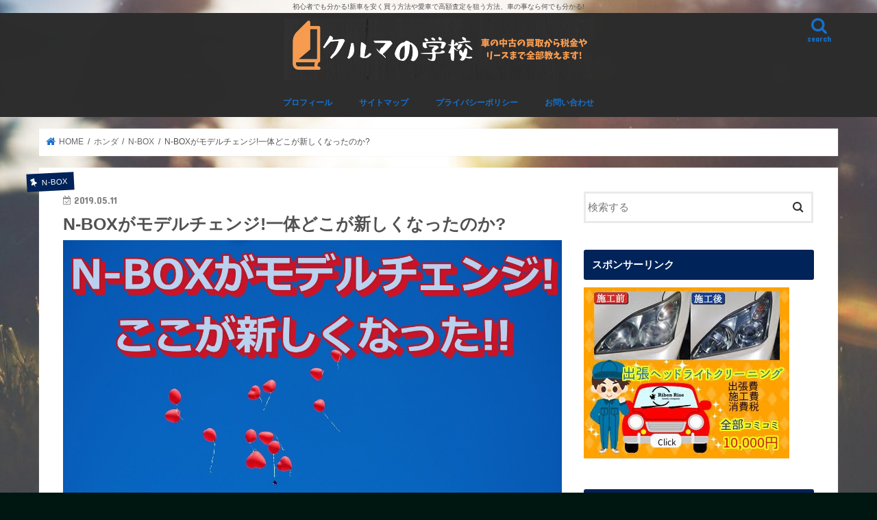

--- FILE ---
content_type: text/html; charset=UTF-8
request_url: https://kuruma-gakkou.xyz/n-box-modelchange-2/
body_size: 37945
content:
<!doctype html>
<!--[if lt IE 7]><html dir="ltr" lang="ja" class="no-js lt-ie9 lt-ie8 lt-ie7"><![endif]-->
<!--[if (IE 7)&!(IEMobile)]><html dir="ltr" lang="ja" class="no-js lt-ie9 lt-ie8"><![endif]-->
<!--[if (IE 8)&!(IEMobile)]><html dir="ltr" lang="ja" class="no-js lt-ie9"><![endif]-->
<!--[if gt IE 8]><!--> <html dir="ltr" lang="ja" class="no-js"><!--<![endif]-->

<head>
<meta charset="utf-8">
<meta http-equiv="X-UA-Compatible" content="IE=edge">

<meta name="HandheldFriendly" content="True">
<meta name="MobileOptimized" content="320">
<meta name="viewport" content="width=device-width, initial-scale=1"/>

<link rel="apple-touch-icon" href="https://kuruma-gakkou.xyz/wp-content/uploads/2020/04/f9f1af5e165985cad54b5db05fd9cacb.png"><link rel="icon" href="https://kuruma-gakkou.xyz/wp-content/uploads/2020/04/4495bed8051fcc9fd4ac4bababda36e3.png">
<link rel="pingback" href="https://kuruma-gakkou.xyz/xmlrpc.php">

<!--[if IE]>
<link rel="shortcut icon" href="https://kuruma-gakkou.xyz/wp-content/uploads/2020/04/c4a80a145276d30fc39cc11e2aee2e49.ico"><![endif]-->
<!--[if lt IE 9]>
<script src="//html5shiv.googlecode.com/svn/trunk/html5.js"></script>
<script src="//css3-mediaqueries-js.googlecode.com/svn/trunk/css3-mediaqueries.js"></script>
<![endif]-->




		<!-- All in One SEO 4.3.8 - aioseo.com -->
		<title>N-BOXがモデルチェンジ!一体どこが新しくなったのか? | 【クルマの学校】車の中古の買取から税金やリースまで全部教えます!</title>
		<meta name="description" content="こんにちは!しんじです。大人気のN-BOXですがモデルチェンジしていたことをご存知でしょうか?初代のN-BOX" />
		<meta name="robots" content="max-snippet:-1, max-image-preview:large, max-video-preview:-1" />
		<meta name="google-site-verification" content="rwO-MrSF2KGx8jItGLxfr-k3tHUkW8XzdG0DVnayx8g" />
		<link rel="canonical" href="https://kuruma-gakkou.xyz/n-box-modelchange-2/" />
		<meta name="generator" content="All in One SEO (AIOSEO) 4.3.8" />
		<script type="application/ld+json" class="aioseo-schema">
			{"@context":"https:\/\/schema.org","@graph":[{"@type":"Article","@id":"https:\/\/kuruma-gakkou.xyz\/n-box-modelchange-2\/#article","name":"N-BOX\u304c\u30e2\u30c7\u30eb\u30c1\u30a7\u30f3\u30b8!\u4e00\u4f53\u3069\u3053\u304c\u65b0\u3057\u304f\u306a\u3063\u305f\u306e\u304b? | \u3010\u30af\u30eb\u30de\u306e\u5b66\u6821\u3011\u8eca\u306e\u4e2d\u53e4\u306e\u8cb7\u53d6\u304b\u3089\u7a0e\u91d1\u3084\u30ea\u30fc\u30b9\u307e\u3067\u5168\u90e8\u6559\u3048\u307e\u3059!","headline":"N-BOX\u304c\u30e2\u30c7\u30eb\u30c1\u30a7\u30f3\u30b8!\u4e00\u4f53\u3069\u3053\u304c\u65b0\u3057\u304f\u306a\u3063\u305f\u306e\u304b?","author":{"@id":"https:\/\/kuruma-gakkou.xyz\/author\/tensakusha\/#author"},"publisher":{"@id":"https:\/\/kuruma-gakkou.xyz\/#organization"},"image":{"@type":"ImageObject","url":"https:\/\/kuruma-gakkou.xyz\/wp-content\/uploads\/2019\/05\/balloon-4307986_1280.jpg","width":1280,"height":853},"datePublished":"2019-05-11T06:55:05+09:00","dateModified":"2020-04-19T07:11:05+09:00","inLanguage":"ja","mainEntityOfPage":{"@id":"https:\/\/kuruma-gakkou.xyz\/n-box-modelchange-2\/#webpage"},"isPartOf":{"@id":"https:\/\/kuruma-gakkou.xyz\/n-box-modelchange-2\/#webpage"},"articleSection":"N-BOX, \u30db\u30f3\u30c0, \u6bd4\u8f03, \u5b89\u5168\u88c5\u5099, \u4fa1\u683c"},{"@type":"BreadcrumbList","@id":"https:\/\/kuruma-gakkou.xyz\/n-box-modelchange-2\/#breadcrumblist","itemListElement":[{"@type":"ListItem","@id":"https:\/\/kuruma-gakkou.xyz\/#listItem","position":1,"item":{"@type":"WebPage","@id":"https:\/\/kuruma-gakkou.xyz\/","name":"\u30db\u30fc\u30e0","description":"\u4e2d\u53e4\u8eca\u306e\u8cb7\u53d6\u304b\u3089\u8eca\u7a0e\u91d1\u3084\u30ea\u30fc\u30b9\u306e\u3053\u3068\u307e\u3067\u3001\u8eca\u306b\u8a73\u3057\u304f\u306a\u3044\u4eba\u306b\u3082\u5b66\u6821\u306e\u3088\u3046\u306b\u308f\u304b\u308a\u3084\u3059\u304f\u8aac\u660e\u3059\u308b\u30d6\u30ed\u30b0\u3067\u3059\u3002","url":"https:\/\/kuruma-gakkou.xyz\/"},"nextItem":"https:\/\/kuruma-gakkou.xyz\/n-box-modelchange-2\/#listItem"},{"@type":"ListItem","@id":"https:\/\/kuruma-gakkou.xyz\/n-box-modelchange-2\/#listItem","position":2,"item":{"@type":"WebPage","@id":"https:\/\/kuruma-gakkou.xyz\/n-box-modelchange-2\/","name":"N-BOX\u304c\u30e2\u30c7\u30eb\u30c1\u30a7\u30f3\u30b8!\u4e00\u4f53\u3069\u3053\u304c\u65b0\u3057\u304f\u306a\u3063\u305f\u306e\u304b?","description":"\u3053\u3093\u306b\u3061\u306f!\u3057\u3093\u3058\u3067\u3059\u3002\u5927\u4eba\u6c17\u306eN-BOX\u3067\u3059\u304c\u30e2\u30c7\u30eb\u30c1\u30a7\u30f3\u30b8\u3057\u3066\u3044\u305f\u3053\u3068\u3092\u3054\u5b58\u77e5\u3067\u3057\u3087\u3046\u304b?\u521d\u4ee3\u306eN-BOX","url":"https:\/\/kuruma-gakkou.xyz\/n-box-modelchange-2\/"},"previousItem":"https:\/\/kuruma-gakkou.xyz\/#listItem"}]},{"@type":"Organization","@id":"https:\/\/kuruma-gakkou.xyz\/#organization","name":"\u3010\u30af\u30eb\u30de\u306e\u5b66\u6821\u3011\u8eca\u306e\u4e2d\u53e4\u306e\u8cb7\u53d6\u304b\u3089\u7a0e\u91d1\u3084\u30ea\u30fc\u30b9\u307e\u3067\u5168\u90e8\u6559\u3048\u307e\u3059!","url":"https:\/\/kuruma-gakkou.xyz\/"},{"@type":"Person","@id":"https:\/\/kuruma-gakkou.xyz\/author\/tensakusha\/#author","url":"https:\/\/kuruma-gakkou.xyz\/author\/tensakusha\/","name":"tensakusha","image":{"@type":"ImageObject","@id":"https:\/\/kuruma-gakkou.xyz\/n-box-modelchange-2\/#authorImage","url":"https:\/\/secure.gravatar.com\/avatar\/320d340e8a0557be57f48fe4c09b02e2?s=96&d=mm&r=g","width":96,"height":96,"caption":"tensakusha"}},{"@type":"WebPage","@id":"https:\/\/kuruma-gakkou.xyz\/n-box-modelchange-2\/#webpage","url":"https:\/\/kuruma-gakkou.xyz\/n-box-modelchange-2\/","name":"N-BOX\u304c\u30e2\u30c7\u30eb\u30c1\u30a7\u30f3\u30b8!\u4e00\u4f53\u3069\u3053\u304c\u65b0\u3057\u304f\u306a\u3063\u305f\u306e\u304b? | \u3010\u30af\u30eb\u30de\u306e\u5b66\u6821\u3011\u8eca\u306e\u4e2d\u53e4\u306e\u8cb7\u53d6\u304b\u3089\u7a0e\u91d1\u3084\u30ea\u30fc\u30b9\u307e\u3067\u5168\u90e8\u6559\u3048\u307e\u3059!","description":"\u3053\u3093\u306b\u3061\u306f!\u3057\u3093\u3058\u3067\u3059\u3002\u5927\u4eba\u6c17\u306eN-BOX\u3067\u3059\u304c\u30e2\u30c7\u30eb\u30c1\u30a7\u30f3\u30b8\u3057\u3066\u3044\u305f\u3053\u3068\u3092\u3054\u5b58\u77e5\u3067\u3057\u3087\u3046\u304b?\u521d\u4ee3\u306eN-BOX","inLanguage":"ja","isPartOf":{"@id":"https:\/\/kuruma-gakkou.xyz\/#website"},"breadcrumb":{"@id":"https:\/\/kuruma-gakkou.xyz\/n-box-modelchange-2\/#breadcrumblist"},"author":{"@id":"https:\/\/kuruma-gakkou.xyz\/author\/tensakusha\/#author"},"creator":{"@id":"https:\/\/kuruma-gakkou.xyz\/author\/tensakusha\/#author"},"image":{"@type":"ImageObject","url":"https:\/\/kuruma-gakkou.xyz\/wp-content\/uploads\/2019\/05\/balloon-4307986_1280.jpg","@id":"https:\/\/kuruma-gakkou.xyz\/#mainImage","width":1280,"height":853},"primaryImageOfPage":{"@id":"https:\/\/kuruma-gakkou.xyz\/n-box-modelchange-2\/#mainImage"},"datePublished":"2019-05-11T06:55:05+09:00","dateModified":"2020-04-19T07:11:05+09:00"},{"@type":"WebSite","@id":"https:\/\/kuruma-gakkou.xyz\/#website","url":"https:\/\/kuruma-gakkou.xyz\/","name":"\u3010\u30af\u30eb\u30de\u306e\u5b66\u6821\u3011\u8eca\u306e\u4e2d\u53e4\u306e\u8cb7\u53d6\u304b\u3089\u7a0e\u91d1\u3084\u30ea\u30fc\u30b9\u307e\u3067\u5168\u90e8\u6559\u3048\u307e\u3059!","description":"\u521d\u5fc3\u8005\u3067\u3082\u5206\u304b\u308b!\u65b0\u8eca\u3092\u5b89\u304f\u8cb7\u3046\u65b9\u6cd5\u3084\u611b\u8eca\u3067\u9ad8\u984d\u67fb\u5b9a\u3092\u72d9\u3046\u65b9\u6cd5\u3001\u8eca\u306e\u4e8b\u306a\u3089\u4f55\u3067\u3082\u5206\u304b\u308b!","inLanguage":"ja","publisher":{"@id":"https:\/\/kuruma-gakkou.xyz\/#organization"}}]}
		</script>
		<!-- All in One SEO -->

<link rel='dns-prefetch' href='//ajax.googleapis.com' />
<link rel='dns-prefetch' href='//fonts.googleapis.com' />
<link rel='dns-prefetch' href='//maxcdn.bootstrapcdn.com' />
<link rel="alternate" type="application/rss+xml" title="【クルマの学校】車の中古の買取から税金やリースまで全部教えます! &raquo; フィード" href="https://kuruma-gakkou.xyz/feed/" />
<link rel="alternate" type="application/rss+xml" title="【クルマの学校】車の中古の買取から税金やリースまで全部教えます! &raquo; コメントフィード" href="https://kuruma-gakkou.xyz/comments/feed/" />
<link rel="alternate" type="application/rss+xml" title="【クルマの学校】車の中古の買取から税金やリースまで全部教えます! &raquo; N-BOXがモデルチェンジ!一体どこが新しくなったのか? のコメントのフィード" href="https://kuruma-gakkou.xyz/n-box-modelchange-2/feed/" />
		<!-- This site uses the Google Analytics by ExactMetrics plugin v8.11.1 - Using Analytics tracking - https://www.exactmetrics.com/ -->
							<script src="//www.googletagmanager.com/gtag/js?id=G-2YGTM0ENP9"  data-cfasync="false" data-wpfc-render="false" type="text/javascript" async></script>
			<script data-cfasync="false" data-wpfc-render="false" type="text/javascript">
				var em_version = '8.11.1';
				var em_track_user = true;
				var em_no_track_reason = '';
								var ExactMetricsDefaultLocations = {"page_location":"https:\/\/kuruma-gakkou.xyz\/n-box-modelchange-2\/"};
								if ( typeof ExactMetricsPrivacyGuardFilter === 'function' ) {
					var ExactMetricsLocations = (typeof ExactMetricsExcludeQuery === 'object') ? ExactMetricsPrivacyGuardFilter( ExactMetricsExcludeQuery ) : ExactMetricsPrivacyGuardFilter( ExactMetricsDefaultLocations );
				} else {
					var ExactMetricsLocations = (typeof ExactMetricsExcludeQuery === 'object') ? ExactMetricsExcludeQuery : ExactMetricsDefaultLocations;
				}

								var disableStrs = [
										'ga-disable-G-2YGTM0ENP9',
									];

				/* Function to detect opted out users */
				function __gtagTrackerIsOptedOut() {
					for (var index = 0; index < disableStrs.length; index++) {
						if (document.cookie.indexOf(disableStrs[index] + '=true') > -1) {
							return true;
						}
					}

					return false;
				}

				/* Disable tracking if the opt-out cookie exists. */
				if (__gtagTrackerIsOptedOut()) {
					for (var index = 0; index < disableStrs.length; index++) {
						window[disableStrs[index]] = true;
					}
				}

				/* Opt-out function */
				function __gtagTrackerOptout() {
					for (var index = 0; index < disableStrs.length; index++) {
						document.cookie = disableStrs[index] + '=true; expires=Thu, 31 Dec 2099 23:59:59 UTC; path=/';
						window[disableStrs[index]] = true;
					}
				}

				if ('undefined' === typeof gaOptout) {
					function gaOptout() {
						__gtagTrackerOptout();
					}
				}
								window.dataLayer = window.dataLayer || [];

				window.ExactMetricsDualTracker = {
					helpers: {},
					trackers: {},
				};
				if (em_track_user) {
					function __gtagDataLayer() {
						dataLayer.push(arguments);
					}

					function __gtagTracker(type, name, parameters) {
						if (!parameters) {
							parameters = {};
						}

						if (parameters.send_to) {
							__gtagDataLayer.apply(null, arguments);
							return;
						}

						if (type === 'event') {
														parameters.send_to = exactmetrics_frontend.v4_id;
							var hookName = name;
							if (typeof parameters['event_category'] !== 'undefined') {
								hookName = parameters['event_category'] + ':' + name;
							}

							if (typeof ExactMetricsDualTracker.trackers[hookName] !== 'undefined') {
								ExactMetricsDualTracker.trackers[hookName](parameters);
							} else {
								__gtagDataLayer('event', name, parameters);
							}
							
						} else {
							__gtagDataLayer.apply(null, arguments);
						}
					}

					__gtagTracker('js', new Date());
					__gtagTracker('set', {
						'developer_id.dNDMyYj': true,
											});
					if ( ExactMetricsLocations.page_location ) {
						__gtagTracker('set', ExactMetricsLocations);
					}
										__gtagTracker('config', 'G-2YGTM0ENP9', {"forceSSL":"true"} );
										window.gtag = __gtagTracker;										(function () {
						/* https://developers.google.com/analytics/devguides/collection/analyticsjs/ */
						/* ga and __gaTracker compatibility shim. */
						var noopfn = function () {
							return null;
						};
						var newtracker = function () {
							return new Tracker();
						};
						var Tracker = function () {
							return null;
						};
						var p = Tracker.prototype;
						p.get = noopfn;
						p.set = noopfn;
						p.send = function () {
							var args = Array.prototype.slice.call(arguments);
							args.unshift('send');
							__gaTracker.apply(null, args);
						};
						var __gaTracker = function () {
							var len = arguments.length;
							if (len === 0) {
								return;
							}
							var f = arguments[len - 1];
							if (typeof f !== 'object' || f === null || typeof f.hitCallback !== 'function') {
								if ('send' === arguments[0]) {
									var hitConverted, hitObject = false, action;
									if ('event' === arguments[1]) {
										if ('undefined' !== typeof arguments[3]) {
											hitObject = {
												'eventAction': arguments[3],
												'eventCategory': arguments[2],
												'eventLabel': arguments[4],
												'value': arguments[5] ? arguments[5] : 1,
											}
										}
									}
									if ('pageview' === arguments[1]) {
										if ('undefined' !== typeof arguments[2]) {
											hitObject = {
												'eventAction': 'page_view',
												'page_path': arguments[2],
											}
										}
									}
									if (typeof arguments[2] === 'object') {
										hitObject = arguments[2];
									}
									if (typeof arguments[5] === 'object') {
										Object.assign(hitObject, arguments[5]);
									}
									if ('undefined' !== typeof arguments[1].hitType) {
										hitObject = arguments[1];
										if ('pageview' === hitObject.hitType) {
											hitObject.eventAction = 'page_view';
										}
									}
									if (hitObject) {
										action = 'timing' === arguments[1].hitType ? 'timing_complete' : hitObject.eventAction;
										hitConverted = mapArgs(hitObject);
										__gtagTracker('event', action, hitConverted);
									}
								}
								return;
							}

							function mapArgs(args) {
								var arg, hit = {};
								var gaMap = {
									'eventCategory': 'event_category',
									'eventAction': 'event_action',
									'eventLabel': 'event_label',
									'eventValue': 'event_value',
									'nonInteraction': 'non_interaction',
									'timingCategory': 'event_category',
									'timingVar': 'name',
									'timingValue': 'value',
									'timingLabel': 'event_label',
									'page': 'page_path',
									'location': 'page_location',
									'title': 'page_title',
									'referrer' : 'page_referrer',
								};
								for (arg in args) {
																		if (!(!args.hasOwnProperty(arg) || !gaMap.hasOwnProperty(arg))) {
										hit[gaMap[arg]] = args[arg];
									} else {
										hit[arg] = args[arg];
									}
								}
								return hit;
							}

							try {
								f.hitCallback();
							} catch (ex) {
							}
						};
						__gaTracker.create = newtracker;
						__gaTracker.getByName = newtracker;
						__gaTracker.getAll = function () {
							return [];
						};
						__gaTracker.remove = noopfn;
						__gaTracker.loaded = true;
						window['__gaTracker'] = __gaTracker;
					})();
									} else {
										console.log("");
					(function () {
						function __gtagTracker() {
							return null;
						}

						window['__gtagTracker'] = __gtagTracker;
						window['gtag'] = __gtagTracker;
					})();
									}
			</script>
							<!-- / Google Analytics by ExactMetrics -->
		<script type="text/javascript">
window._wpemojiSettings = {"baseUrl":"https:\/\/s.w.org\/images\/core\/emoji\/14.0.0\/72x72\/","ext":".png","svgUrl":"https:\/\/s.w.org\/images\/core\/emoji\/14.0.0\/svg\/","svgExt":".svg","source":{"concatemoji":"https:\/\/kuruma-gakkou.xyz\/wp-includes\/js\/wp-emoji-release.min.js"}};
/*! This file is auto-generated */
!function(e,a,t){var n,r,o,i=a.createElement("canvas"),p=i.getContext&&i.getContext("2d");function s(e,t){p.clearRect(0,0,i.width,i.height),p.fillText(e,0,0);e=i.toDataURL();return p.clearRect(0,0,i.width,i.height),p.fillText(t,0,0),e===i.toDataURL()}function c(e){var t=a.createElement("script");t.src=e,t.defer=t.type="text/javascript",a.getElementsByTagName("head")[0].appendChild(t)}for(o=Array("flag","emoji"),t.supports={everything:!0,everythingExceptFlag:!0},r=0;r<o.length;r++)t.supports[o[r]]=function(e){if(p&&p.fillText)switch(p.textBaseline="top",p.font="600 32px Arial",e){case"flag":return s("\ud83c\udff3\ufe0f\u200d\u26a7\ufe0f","\ud83c\udff3\ufe0f\u200b\u26a7\ufe0f")?!1:!s("\ud83c\uddfa\ud83c\uddf3","\ud83c\uddfa\u200b\ud83c\uddf3")&&!s("\ud83c\udff4\udb40\udc67\udb40\udc62\udb40\udc65\udb40\udc6e\udb40\udc67\udb40\udc7f","\ud83c\udff4\u200b\udb40\udc67\u200b\udb40\udc62\u200b\udb40\udc65\u200b\udb40\udc6e\u200b\udb40\udc67\u200b\udb40\udc7f");case"emoji":return!s("\ud83e\udef1\ud83c\udffb\u200d\ud83e\udef2\ud83c\udfff","\ud83e\udef1\ud83c\udffb\u200b\ud83e\udef2\ud83c\udfff")}return!1}(o[r]),t.supports.everything=t.supports.everything&&t.supports[o[r]],"flag"!==o[r]&&(t.supports.everythingExceptFlag=t.supports.everythingExceptFlag&&t.supports[o[r]]);t.supports.everythingExceptFlag=t.supports.everythingExceptFlag&&!t.supports.flag,t.DOMReady=!1,t.readyCallback=function(){t.DOMReady=!0},t.supports.everything||(n=function(){t.readyCallback()},a.addEventListener?(a.addEventListener("DOMContentLoaded",n,!1),e.addEventListener("load",n,!1)):(e.attachEvent("onload",n),a.attachEvent("onreadystatechange",function(){"complete"===a.readyState&&t.readyCallback()})),(e=t.source||{}).concatemoji?c(e.concatemoji):e.wpemoji&&e.twemoji&&(c(e.twemoji),c(e.wpemoji)))}(window,document,window._wpemojiSettings);
</script>
<!-- kuruma-gakkou.xyz is managing ads with Advanced Ads --><script id="kurum-ready">
			window.advanced_ads_ready=function(e,a){a=a||"complete";var d=function(e){return"interactive"===a?"loading"!==e:"complete"===e};d(document.readyState)?e():document.addEventListener("readystatechange",(function(a){d(a.target.readyState)&&e()}),{once:"interactive"===a})},window.advanced_ads_ready_queue=window.advanced_ads_ready_queue||[];		</script>
		<style type="text/css">
img.wp-smiley,
img.emoji {
	display: inline !important;
	border: none !important;
	box-shadow: none !important;
	height: 1em !important;
	width: 1em !important;
	margin: 0 0.07em !important;
	vertical-align: -0.1em !important;
	background: none !important;
	padding: 0 !important;
}
</style>
	<link rel='stylesheet' id='wp-block-library-css' href='https://kuruma-gakkou.xyz/wp-includes/css/dist/block-library/style.min.css' type='text/css' media='all' />
<link rel='stylesheet' id='quads-style-css-css' href='https://kuruma-gakkou.xyz/wp-content/plugins/quick-adsense-reloaded/includes/gutenberg/dist/blocks.style.build.css' type='text/css' media='all' />
<link rel='stylesheet' id='classic-theme-styles-css' href='https://kuruma-gakkou.xyz/wp-includes/css/classic-themes.min.css' type='text/css' media='all' />
<style id='global-styles-inline-css' type='text/css'>
body{--wp--preset--color--black: #000000;--wp--preset--color--cyan-bluish-gray: #abb8c3;--wp--preset--color--white: #ffffff;--wp--preset--color--pale-pink: #f78da7;--wp--preset--color--vivid-red: #cf2e2e;--wp--preset--color--luminous-vivid-orange: #ff6900;--wp--preset--color--luminous-vivid-amber: #fcb900;--wp--preset--color--light-green-cyan: #7bdcb5;--wp--preset--color--vivid-green-cyan: #00d084;--wp--preset--color--pale-cyan-blue: #8ed1fc;--wp--preset--color--vivid-cyan-blue: #0693e3;--wp--preset--color--vivid-purple: #9b51e0;--wp--preset--gradient--vivid-cyan-blue-to-vivid-purple: linear-gradient(135deg,rgba(6,147,227,1) 0%,rgb(155,81,224) 100%);--wp--preset--gradient--light-green-cyan-to-vivid-green-cyan: linear-gradient(135deg,rgb(122,220,180) 0%,rgb(0,208,130) 100%);--wp--preset--gradient--luminous-vivid-amber-to-luminous-vivid-orange: linear-gradient(135deg,rgba(252,185,0,1) 0%,rgba(255,105,0,1) 100%);--wp--preset--gradient--luminous-vivid-orange-to-vivid-red: linear-gradient(135deg,rgba(255,105,0,1) 0%,rgb(207,46,46) 100%);--wp--preset--gradient--very-light-gray-to-cyan-bluish-gray: linear-gradient(135deg,rgb(238,238,238) 0%,rgb(169,184,195) 100%);--wp--preset--gradient--cool-to-warm-spectrum: linear-gradient(135deg,rgb(74,234,220) 0%,rgb(151,120,209) 20%,rgb(207,42,186) 40%,rgb(238,44,130) 60%,rgb(251,105,98) 80%,rgb(254,248,76) 100%);--wp--preset--gradient--blush-light-purple: linear-gradient(135deg,rgb(255,206,236) 0%,rgb(152,150,240) 100%);--wp--preset--gradient--blush-bordeaux: linear-gradient(135deg,rgb(254,205,165) 0%,rgb(254,45,45) 50%,rgb(107,0,62) 100%);--wp--preset--gradient--luminous-dusk: linear-gradient(135deg,rgb(255,203,112) 0%,rgb(199,81,192) 50%,rgb(65,88,208) 100%);--wp--preset--gradient--pale-ocean: linear-gradient(135deg,rgb(255,245,203) 0%,rgb(182,227,212) 50%,rgb(51,167,181) 100%);--wp--preset--gradient--electric-grass: linear-gradient(135deg,rgb(202,248,128) 0%,rgb(113,206,126) 100%);--wp--preset--gradient--midnight: linear-gradient(135deg,rgb(2,3,129) 0%,rgb(40,116,252) 100%);--wp--preset--duotone--dark-grayscale: url('#wp-duotone-dark-grayscale');--wp--preset--duotone--grayscale: url('#wp-duotone-grayscale');--wp--preset--duotone--purple-yellow: url('#wp-duotone-purple-yellow');--wp--preset--duotone--blue-red: url('#wp-duotone-blue-red');--wp--preset--duotone--midnight: url('#wp-duotone-midnight');--wp--preset--duotone--magenta-yellow: url('#wp-duotone-magenta-yellow');--wp--preset--duotone--purple-green: url('#wp-duotone-purple-green');--wp--preset--duotone--blue-orange: url('#wp-duotone-blue-orange');--wp--preset--font-size--small: 13px;--wp--preset--font-size--medium: 20px;--wp--preset--font-size--large: 36px;--wp--preset--font-size--x-large: 42px;--wp--preset--spacing--20: 0.44rem;--wp--preset--spacing--30: 0.67rem;--wp--preset--spacing--40: 1rem;--wp--preset--spacing--50: 1.5rem;--wp--preset--spacing--60: 2.25rem;--wp--preset--spacing--70: 3.38rem;--wp--preset--spacing--80: 5.06rem;--wp--preset--shadow--natural: 6px 6px 9px rgba(0, 0, 0, 0.2);--wp--preset--shadow--deep: 12px 12px 50px rgba(0, 0, 0, 0.4);--wp--preset--shadow--sharp: 6px 6px 0px rgba(0, 0, 0, 0.2);--wp--preset--shadow--outlined: 6px 6px 0px -3px rgba(255, 255, 255, 1), 6px 6px rgba(0, 0, 0, 1);--wp--preset--shadow--crisp: 6px 6px 0px rgba(0, 0, 0, 1);}:where(.is-layout-flex){gap: 0.5em;}body .is-layout-flow > .alignleft{float: left;margin-inline-start: 0;margin-inline-end: 2em;}body .is-layout-flow > .alignright{float: right;margin-inline-start: 2em;margin-inline-end: 0;}body .is-layout-flow > .aligncenter{margin-left: auto !important;margin-right: auto !important;}body .is-layout-constrained > .alignleft{float: left;margin-inline-start: 0;margin-inline-end: 2em;}body .is-layout-constrained > .alignright{float: right;margin-inline-start: 2em;margin-inline-end: 0;}body .is-layout-constrained > .aligncenter{margin-left: auto !important;margin-right: auto !important;}body .is-layout-constrained > :where(:not(.alignleft):not(.alignright):not(.alignfull)){max-width: var(--wp--style--global--content-size);margin-left: auto !important;margin-right: auto !important;}body .is-layout-constrained > .alignwide{max-width: var(--wp--style--global--wide-size);}body .is-layout-flex{display: flex;}body .is-layout-flex{flex-wrap: wrap;align-items: center;}body .is-layout-flex > *{margin: 0;}:where(.wp-block-columns.is-layout-flex){gap: 2em;}.has-black-color{color: var(--wp--preset--color--black) !important;}.has-cyan-bluish-gray-color{color: var(--wp--preset--color--cyan-bluish-gray) !important;}.has-white-color{color: var(--wp--preset--color--white) !important;}.has-pale-pink-color{color: var(--wp--preset--color--pale-pink) !important;}.has-vivid-red-color{color: var(--wp--preset--color--vivid-red) !important;}.has-luminous-vivid-orange-color{color: var(--wp--preset--color--luminous-vivid-orange) !important;}.has-luminous-vivid-amber-color{color: var(--wp--preset--color--luminous-vivid-amber) !important;}.has-light-green-cyan-color{color: var(--wp--preset--color--light-green-cyan) !important;}.has-vivid-green-cyan-color{color: var(--wp--preset--color--vivid-green-cyan) !important;}.has-pale-cyan-blue-color{color: var(--wp--preset--color--pale-cyan-blue) !important;}.has-vivid-cyan-blue-color{color: var(--wp--preset--color--vivid-cyan-blue) !important;}.has-vivid-purple-color{color: var(--wp--preset--color--vivid-purple) !important;}.has-black-background-color{background-color: var(--wp--preset--color--black) !important;}.has-cyan-bluish-gray-background-color{background-color: var(--wp--preset--color--cyan-bluish-gray) !important;}.has-white-background-color{background-color: var(--wp--preset--color--white) !important;}.has-pale-pink-background-color{background-color: var(--wp--preset--color--pale-pink) !important;}.has-vivid-red-background-color{background-color: var(--wp--preset--color--vivid-red) !important;}.has-luminous-vivid-orange-background-color{background-color: var(--wp--preset--color--luminous-vivid-orange) !important;}.has-luminous-vivid-amber-background-color{background-color: var(--wp--preset--color--luminous-vivid-amber) !important;}.has-light-green-cyan-background-color{background-color: var(--wp--preset--color--light-green-cyan) !important;}.has-vivid-green-cyan-background-color{background-color: var(--wp--preset--color--vivid-green-cyan) !important;}.has-pale-cyan-blue-background-color{background-color: var(--wp--preset--color--pale-cyan-blue) !important;}.has-vivid-cyan-blue-background-color{background-color: var(--wp--preset--color--vivid-cyan-blue) !important;}.has-vivid-purple-background-color{background-color: var(--wp--preset--color--vivid-purple) !important;}.has-black-border-color{border-color: var(--wp--preset--color--black) !important;}.has-cyan-bluish-gray-border-color{border-color: var(--wp--preset--color--cyan-bluish-gray) !important;}.has-white-border-color{border-color: var(--wp--preset--color--white) !important;}.has-pale-pink-border-color{border-color: var(--wp--preset--color--pale-pink) !important;}.has-vivid-red-border-color{border-color: var(--wp--preset--color--vivid-red) !important;}.has-luminous-vivid-orange-border-color{border-color: var(--wp--preset--color--luminous-vivid-orange) !important;}.has-luminous-vivid-amber-border-color{border-color: var(--wp--preset--color--luminous-vivid-amber) !important;}.has-light-green-cyan-border-color{border-color: var(--wp--preset--color--light-green-cyan) !important;}.has-vivid-green-cyan-border-color{border-color: var(--wp--preset--color--vivid-green-cyan) !important;}.has-pale-cyan-blue-border-color{border-color: var(--wp--preset--color--pale-cyan-blue) !important;}.has-vivid-cyan-blue-border-color{border-color: var(--wp--preset--color--vivid-cyan-blue) !important;}.has-vivid-purple-border-color{border-color: var(--wp--preset--color--vivid-purple) !important;}.has-vivid-cyan-blue-to-vivid-purple-gradient-background{background: var(--wp--preset--gradient--vivid-cyan-blue-to-vivid-purple) !important;}.has-light-green-cyan-to-vivid-green-cyan-gradient-background{background: var(--wp--preset--gradient--light-green-cyan-to-vivid-green-cyan) !important;}.has-luminous-vivid-amber-to-luminous-vivid-orange-gradient-background{background: var(--wp--preset--gradient--luminous-vivid-amber-to-luminous-vivid-orange) !important;}.has-luminous-vivid-orange-to-vivid-red-gradient-background{background: var(--wp--preset--gradient--luminous-vivid-orange-to-vivid-red) !important;}.has-very-light-gray-to-cyan-bluish-gray-gradient-background{background: var(--wp--preset--gradient--very-light-gray-to-cyan-bluish-gray) !important;}.has-cool-to-warm-spectrum-gradient-background{background: var(--wp--preset--gradient--cool-to-warm-spectrum) !important;}.has-blush-light-purple-gradient-background{background: var(--wp--preset--gradient--blush-light-purple) !important;}.has-blush-bordeaux-gradient-background{background: var(--wp--preset--gradient--blush-bordeaux) !important;}.has-luminous-dusk-gradient-background{background: var(--wp--preset--gradient--luminous-dusk) !important;}.has-pale-ocean-gradient-background{background: var(--wp--preset--gradient--pale-ocean) !important;}.has-electric-grass-gradient-background{background: var(--wp--preset--gradient--electric-grass) !important;}.has-midnight-gradient-background{background: var(--wp--preset--gradient--midnight) !important;}.has-small-font-size{font-size: var(--wp--preset--font-size--small) !important;}.has-medium-font-size{font-size: var(--wp--preset--font-size--medium) !important;}.has-large-font-size{font-size: var(--wp--preset--font-size--large) !important;}.has-x-large-font-size{font-size: var(--wp--preset--font-size--x-large) !important;}
.wp-block-navigation a:where(:not(.wp-element-button)){color: inherit;}
:where(.wp-block-columns.is-layout-flex){gap: 2em;}
.wp-block-pullquote{font-size: 1.5em;line-height: 1.6;}
</style>
<link rel='stylesheet' id='contact-form-7-css' href='https://kuruma-gakkou.xyz/wp-content/plugins/contact-form-7/includes/css/styles.css' type='text/css' media='all' />
<link rel='stylesheet' id='toc-screen-css' href='https://kuruma-gakkou.xyz/wp-content/plugins/table-of-contents-plus/screen.min.css' type='text/css' media='all' />
<link rel='stylesheet' id='wpel-font-awesome-css' href='https://kuruma-gakkou.xyz/wp-content/plugins/wp-external-links/public/css/font-awesome.min.css' type='text/css' media='all' />
<link rel='stylesheet' id='wpel-style-css' href='https://kuruma-gakkou.xyz/wp-content/plugins/wp-external-links/public/css/wpel.css' type='text/css' media='all' />
<link rel='stylesheet' id='wordpress-popular-posts-css-css' href='https://kuruma-gakkou.xyz/wp-content/plugins/wordpress-popular-posts/assets/css/wpp.css' type='text/css' media='all' />
<link rel='stylesheet' id='style-css' href='https://kuruma-gakkou.xyz/wp-content/themes/jstork/style.css' type='text/css' media='all' />
<link rel='stylesheet' id='child-style-css' href='https://kuruma-gakkou.xyz/wp-content/themes/jstork_custom/style.css' type='text/css' media='all' />
<link rel='stylesheet' id='slick-css' href='https://kuruma-gakkou.xyz/wp-content/themes/jstork/library/css/slick.css' type='text/css' media='all' />
<link rel='stylesheet' id='shortcode-css' href='https://kuruma-gakkou.xyz/wp-content/themes/jstork/library/css/shortcode.css' type='text/css' media='all' />
<link rel='stylesheet' id='gf_Concert-css' href='//fonts.googleapis.com/css?family=Concert+One' type='text/css' media='all' />
<link rel='stylesheet' id='gf_Lato-css' href='//fonts.googleapis.com/css?family=Lato' type='text/css' media='all' />
<link rel='stylesheet' id='fontawesome-css' href='//maxcdn.bootstrapcdn.com/font-awesome/4.7.0/css/font-awesome.min.css' type='text/css' media='all' />
<link rel='stylesheet' id='remodal-css' href='https://kuruma-gakkou.xyz/wp-content/themes/jstork/library/css/remodal.css' type='text/css' media='all' />
<link rel='stylesheet' id='animate-css' href='https://kuruma-gakkou.xyz/wp-content/themes/jstork/library/css/animate.min.css' type='text/css' media='all' />
<script type='text/javascript' src='https://kuruma-gakkou.xyz/wp-content/plugins/google-analytics-dashboard-for-wp/assets/js/frontend-gtag.min.js' id='exactmetrics-frontend-script-js'></script>
<script data-cfasync="false" data-wpfc-render="false" type="text/javascript" id='exactmetrics-frontend-script-js-extra'>/* <![CDATA[ */
var exactmetrics_frontend = {"js_events_tracking":"true","download_extensions":"zip,mp3,mpeg,pdf,docx,pptx,xlsx,rar","inbound_paths":"[{\"path\":\"\\\/go\\\/\",\"label\":\"affiliate\"},{\"path\":\"\\\/recommend\\\/\",\"label\":\"affiliate\"}]","home_url":"https:\/\/kuruma-gakkou.xyz","hash_tracking":"false","v4_id":"G-2YGTM0ENP9"};/* ]]> */
</script>
<script type='text/javascript' src='//ajax.googleapis.com/ajax/libs/jquery/1.12.4/jquery.min.js' id='jquery-js'></script>
<script type='application/json' id='wpp-json'>
{"sampling_active":0,"sampling_rate":100,"ajax_url":"https:\/\/kuruma-gakkou.xyz\/wp-json\/wordpress-popular-posts\/v1\/popular-posts","api_url":"https:\/\/kuruma-gakkou.xyz\/wp-json\/wordpress-popular-posts","ID":4034,"token":"2245191622","lang":0,"debug":0}
</script>
<script type='text/javascript' src='https://kuruma-gakkou.xyz/wp-content/plugins/wordpress-popular-posts/assets/js/wpp.min.js' id='wpp-js-js'></script>
<link rel="https://api.w.org/" href="https://kuruma-gakkou.xyz/wp-json/" /><link rel="alternate" type="application/json" href="https://kuruma-gakkou.xyz/wp-json/wp/v2/posts/4034" /><link rel="EditURI" type="application/rsd+xml" title="RSD" href="https://kuruma-gakkou.xyz/xmlrpc.php?rsd" />
<link rel="wlwmanifest" type="application/wlwmanifest+xml" href="https://kuruma-gakkou.xyz/wp-includes/wlwmanifest.xml" />

<link rel='shortlink' href='https://kuruma-gakkou.xyz/?p=4034' />
<link rel="alternate" type="application/json+oembed" href="https://kuruma-gakkou.xyz/wp-json/oembed/1.0/embed?url=https%3A%2F%2Fkuruma-gakkou.xyz%2Fn-box-modelchange-2%2F" />
<link rel="alternate" type="text/xml+oembed" href="https://kuruma-gakkou.xyz/wp-json/oembed/1.0/embed?url=https%3A%2F%2Fkuruma-gakkou.xyz%2Fn-box-modelchange-2%2F&#038;format=xml" />
<script type="text/javascript">
	window._wp_rp_static_base_url = 'https://wprp.sovrn.com/static/';
	window._wp_rp_wp_ajax_url = "https://kuruma-gakkou.xyz/wp-admin/admin-ajax.php";
	window._wp_rp_plugin_version = '3.6.4';
	window._wp_rp_post_id = '4034';
	window._wp_rp_num_rel_posts = '6';
	window._wp_rp_thumbnails = true;
	window._wp_rp_post_title = 'N-BOX%E3%81%8C%E3%83%A2%E3%83%87%E3%83%AB%E3%83%81%E3%82%A7%E3%83%B3%E3%82%B8%21%E4%B8%80%E4%BD%93%E3%81%A9%E3%81%93%E3%81%8C%E6%96%B0%E3%81%97%E3%81%8F%E3%81%AA%E3%81%A3%E3%81%9F%E3%81%AE%E3%81%8B%3F';
	window._wp_rp_post_tags = ['%E6%AF%94%E8%BC%83', '%E5%AE%89%E5%85%A8%E8%A3%85%E5%82%99', '%E4%BE%A1%E6%A0%BC', '%E3%83%9B%E3%83%B3%E3%83%80', 'n-box', 'alt', 'solid', 'figur'];
	window._wp_rp_promoted_content = true;
</script>
<link rel="stylesheet" href="https://kuruma-gakkou.xyz/wp-content/plugins/wordpress-23-related-posts-plugin/static/themes/vertical-m.css?version=3.6.4" />
<script type='text/javascript'>document.cookie = 'quads_browser_width='+screen.width;</script>            <style id="wpp-loading-animation-styles">@-webkit-keyframes bgslide{from{background-position-x:0}to{background-position-x:-200%}}@keyframes bgslide{from{background-position-x:0}to{background-position-x:-200%}}.wpp-widget-placeholder,.wpp-widget-block-placeholder{margin:0 auto;width:60px;height:3px;background:#dd3737;background:linear-gradient(90deg,#dd3737 0%,#571313 10%,#dd3737 100%);background-size:200% auto;border-radius:3px;-webkit-animation:bgslide 1s infinite linear;animation:bgslide 1s infinite linear}</style>
            <style type="text/css">
body{color: #515151;}
a, #breadcrumb li.bc_homelink a::before, .authorbox .author_sns li a::before{color: #1870c9;}
a:hover{color: #2590ed;}
.article-footer .post-categories li a,.article-footer .tags a,.accordionBtn{  background: #1870c9;  border-color: #1870c9;}
.article-footer .tags a{color:#1870c9; background: none;}
.article-footer .post-categories li a:hover,.article-footer .tags a:hover,.accordionBtn.active{ background:#2590ed;  border-color:#2590ed;}
input[type="text"],input[type="password"],input[type="datetime"],input[type="datetime-local"],input[type="date"],input[type="month"],input[type="time"],input[type="week"],input[type="number"],input[type="email"],input[type="url"],input[type="search"],input[type="tel"],input[type="color"],select,textarea,.field { background-color: #ffffff;}
.header{color: #e5e5e5;}
.bgfull .header,.header.bg,.header #inner-header,.menu-sp{background: #2d2d2d;}
#logo a{color: #000000;}
#g_nav .nav li a,.nav_btn,.menu-sp a,.menu-sp a,.menu-sp > ul:after{color: #1870c9;}
#logo a:hover,#g_nav .nav li a:hover,.nav_btn:hover{color:#2590ed;}
@media only screen and (min-width: 768px) {
.nav > li > a:after{background: #2590ed;}
.nav ul {background: #060049;}
#g_nav .nav li ul.sub-menu li a{color: #ffffff;}
}
@media only screen and (max-width: 1165px) {
.site_description{background: #2d2d2d; color: #e5e5e5;}
}
#inner-content, #breadcrumb, .entry-content blockquote:before, .entry-content blockquote:after{background: #ffffff}
.top-post-list .post-list:before{background: #1870c9;}
.widget li a:after{color: #1870c9;}
.entry-content h2,.widgettitle,.accordion::before{background: #002359; color: #ffffff;}
.entry-content h3{border-color: #002359;}
.h_boader .entry-content h2{border-color: #002359; color: #515151;}
.h_balloon .entry-content h2:after{border-top-color: #002359;}
.entry-content ul li:before{ background: #002359;}
.entry-content ol li:before{ background: #002359;}
.post-list-card .post-list .eyecatch .cat-name,.top-post-list .post-list .eyecatch .cat-name,.byline .cat-name,.single .authorbox .author-newpost li .cat-name,.related-box li .cat-name,.carouselwrap .cat-name,.eyecatch .cat-name{background: #002359; color:  #ffffff;}
ul.wpp-list li a:before{background: #002359; color: #ffffff;}
.readmore a{border:1px solid #1870c9;color:#1870c9;}
.readmore a:hover{background:#1870c9;color:#fff;}
.btn-wrap a{background: #1870c9;border: 1px solid #1870c9;}
.btn-wrap a:hover{background: #2590ed;border-color: #2590ed;}
.btn-wrap.simple a{border:1px solid #1870c9;color:#1870c9;}
.btn-wrap.simple a:hover{background:#1870c9;}
.blue-btn, .comment-reply-link, #submit { background-color: #1870c9; }
.blue-btn:hover, .comment-reply-link:hover, #submit:hover, .blue-btn:focus, .comment-reply-link:focus, #submit:focus {background-color: #2590ed; }
#sidebar1{color: #444444;}
.widget:not(.widget_text) a{color:#1870c9;}
.widget:not(.widget_text) a:hover{color:#2590ed;}
.bgfull #footer-top,#footer-top .inner,.cta-inner{background-color: #060049; color: #919191;}
.footer a,#footer-top a{color: #ffffff;}
#footer-top .widgettitle{color: #919191;}
.bgfull .footer,.footer.bg,.footer .inner {background-color: #060049;color: #919191;}
.footer-links li a:before{ color: #2d2d2d;}
.pagination a, .pagination span,.page-links a{border-color: #1870c9; color: #1870c9;}
.pagination .current,.pagination .current:hover,.page-links ul > li > span{background-color: #1870c9; border-color: #1870c9;}
.pagination a:hover, .pagination a:focus,.page-links a:hover, .page-links a:focus{background-color: #1870c9; color: #fff;}
</style>
<style type="text/css">.broken_link, a.broken_link {
	text-decoration: line-through;
}</style><style type="text/css" id="custom-background-css">
body.custom-background { background-color: #001610; background-image: url("https://kuruma-gakkou.xyz/wp-content/uploads/2020/04/grass-455753_1920-1024x680-1.jpg"); background-position: center bottom; background-size: cover; background-repeat: no-repeat; background-attachment: fixed; }
</style>
			<style type="text/css" id="wp-custom-css">
			/*カエレバ表示のCSS */ 
.shoplink7net a, .shoplinkamazon a, .shoplinkkindle a, .shoplinkrakuten a, .shoplinkyahoo a {
  transition: all ease-in-out .3s;
  display: block;
  text-decoration: none;
  text-align: center;
  padding: 13px;
}

.shoplink7net a:hover,
.shoplinkamazon a:hover, .shoplinkkindle a:hover, .shoplinkrakuten a:hover, .shoplinkyahoo a:hover {
  box-shadow: 0 10px 20px -5px rgba(0, 0, 0, 0.2);
  -moz-transform: translateY(-2px);
  -webkit-transform: translateY(-2px);
  transform: translateY(-2px);
}

.shoplink7net a {
  background: #FF9901;
  border-radius: 7px;
  color: #fff;
	}
	
.shoplinkamazon a {
  background: #FF9901;
  border-radius: 7px;
  color: #fff;
}
.shoplink7net a {
  background: #7b0099;
  border-radius: 7px;
  color: #fff;
}
.shoplinkkindle a {
  background: #007dcd;
  border-radius: 7px;
  color: #fff;
}

.shoplinkrakuten a {
  background: #c20004;
  border-radius: 7px;
  color: #fff;
}

.shoplinkyahoo a {
  background: #7b0099;
  border-radius: 7px;
  color: #fff;
}

.booklink-image {
  zoom: 1.2;
}

.kaerebalink-box, .booklink-box {
  border: 1px #9C9996 solid;
  box-shadow: 2px 2px 4px gray;
  margin: 20px 0;
  display: flex;
  align-items: center;
  padding: 20px;
  box-sizing: border-box;
  justify-content: space-around;
}

.booklink-footer {
  display: none;
}

.kaerebalink-info, .booklink-info {
  width: 43%;
  font-size: 16px;
}

@media screen and (max-width: 640px) {
  .kaerebalink-box, .booklink-box {
    display: block;
  }
  .kaerebalink-info, .booklink-info {
    width: 100%;
  }
  .kaerebalink-image, .booklink-image {
    margin: 0 0 20px 0!important;
    text-align: center;
    float: none!important;
  }
  .kaerebalink-name, .booklink-name {
    text-align: center;
  }
}


/*アプリーチ表示のCSS */ 
.appreach {
  text-align: left;
  padding: 10px;
  border: 1px solid #7C7C7C;
  overflow: hidden;
}
.appreach:after {
  content: "";
  display: block;
  clear: both;
}
.appreach p {
  margin: 0;
}
.appreach a:after {
  display: none;
}
.appreach__icon {
  float: left;
  border-radius: 10%;
  overflow: hidden;
  margin: 0 3% 0 0 !important;
  width: 25% !important;
  height: auto !important;
  max-width: 120px !important;
}
.appreach__detail {
  display: inline-block;
  font-size: 20px;
  line-height: 1.5;
  width: 72%;
  max-width: 72%;
}
.appreach__detail:after {
  content: "";
  display: block;
  clear: both;
}
.appreach__name {
  font-size: 16px;
  line-height: 1.5em !important;
  max-height: 3em;
  overflow: hidden;
}
.appreach__info {
  font-size: 12px !important;
}
.appreach__developper, .appreach__price {
  margin-right: 0.5em;
}
.appreach__posted a {
  margin-left: 0.5em;
}
.appreach__links {
  float: left;
  height: 40px;
  margin-top: 8px;
  white-space: nowrap;
}
.appreach__aslink img {
  margin-right: 10px;
  height: 40px;
  width: 135px;
}
.appreach__gplink img {
  height: 40px;
  width: 134.5px;
}

/* フォント変更 */
body {
font-family: 'メイリオ', Meiryo,'ヒラギノ角ゴ StdN','Hiragino Kaku Gothic StdN','ヒラギノ角ゴシック','Hiragino Sans','Yu Gothic UI','Arial Black','Arial',sans-serif;
}

/* インスタがスマホではみ出ないようにする */
@media screen and (max-width: 899px){
  .instagram-media{
    width:414px !important;
    max-width: 100% !important;
    min-width: initial !important;
  }
}
		</style>
		</head>

<body class="post-template-default single single-post postid-4034 single-format-standard custom-background bgfull pannavi_on h_default sidebarright undo_off aa-prefix-kurum-">
<div id="container">

<p class="site_description">初心者でも分かる!新車を安く買う方法や愛車で高額査定を狙う方法、車の事なら何でも分かる!</p><header class="header animated fadeIn headercenter" role="banner">
<div id="inner-header" class="wrap cf">
<div id="logo" class="gf fs_l">
<p class="h1 img"><a href="https://kuruma-gakkou.xyz"><img src="https://kuruma-gakkou.xyz/wp-content/uploads/2020/04/0841ddbfa96a80a6868d6089942c2551-1024x205-1.png" alt="【クルマの学校】車の中古の買取から税金やリースまで全部教えます!"></a></p>
</div>

<a href="#searchbox" data-remodal-target="searchbox" class="nav_btn search_btn"><span class="text gf">search</span></a>

<nav id="g_nav" role="navigation">
<ul id="menu-%e3%83%8a%e3%83%93" class="nav top-nav cf"><li id="menu-item-334" class="menu-item menu-item-type-post_type menu-item-object-page menu-item-334"><a href="https://kuruma-gakkou.xyz/profile/">プロフィール</a></li>
<li id="menu-item-253" class="menu-item menu-item-type-post_type menu-item-object-page menu-item-253"><a href="https://kuruma-gakkou.xyz/sitemap/">サイトマップ</a></li>
<li id="menu-item-506" class="menu-item menu-item-type-post_type menu-item-object-page menu-item-privacy-policy menu-item-506"><a rel="privacy-policy" href="https://kuruma-gakkou.xyz/privacy-policy/">プライバシーポリシー</a></li>
<li id="menu-item-342" class="menu-item menu-item-type-post_type menu-item-object-page menu-item-342"><a href="https://kuruma-gakkou.xyz/toiawase/">お問い合わせ</a></li>
</ul></nav>

<a href="#spnavi" data-remodal-target="spnavi" class="nav_btn"><span class="text gf">menu</span></a>



</div>
</header>

<div class="remodal" data-remodal-id="spnavi" data-remodal-options="hashTracking:false">
<button data-remodal-action="close" class="remodal-close"><span class="text gf">CLOSE</span></button>
          <div id="new-entries" class="widget widget_recent_entries widget_new_img_post cf">
            <h4 class="widgettitle"><span>新着エントリー</span></h4>
			<ul>
												<li>
			<a class="cf" href="https://kuruma-gakkou.xyz/prius-imi/" data-wpel-link="internal">
						<figure class="eyecatch">
			<img width="486" height="290" src="https://kuruma-gakkou.xyz/wp-content/uploads/2020/04/dictionary-1619740_1280-486x290.jpg" class="attachment-home-thum size-home-thum wp-post-image" alt="" loading="lazy" />			</figure>
						【プリウス】名前に込められた意味とトヨタの製品開発に対する凄さ!			<span class="date gf">2020.04.22</span>
			</a>
			</li><!-- /.new-entry -->
						<li>
			<a class="cf" href="https://kuruma-gakkou.xyz/passo-noki/" data-wpel-link="internal">
						<figure class="eyecatch">
			<img width="486" height="290" src="https://kuruma-gakkou.xyz/wp-content/uploads/2020/03/whisper-408482_1280-486x290.jpg" class="attachment-home-thum size-home-thum wp-post-image" alt="" loading="lazy" />			</figure>
						教えて!パッソの納期を短くするようにするための裏ワザとは?			<span class="date gf">2020.03.06</span>
			</a>
			</li><!-- /.new-entry -->
						<li>
			<a class="cf" href="https://kuruma-gakkou.xyz/kuruma-ikkastusatei-hyouban/" data-wpel-link="internal">
						<figure class="eyecatch">
			<img width="486" height="290" src="https://kuruma-gakkou.xyz/wp-content/uploads/2020/03/hands-11440_1280-486x290.jpg" class="attachment-home-thum size-home-thum wp-post-image" alt="" loading="lazy" />			</figure>
						車の一括査定の評判は嘘だらけ?嘘と本当を見分ける方法はある?			<span class="date gf">2020.03.04</span>
			</a>
			</li><!-- /.new-entry -->
						<li>
			<a class="cf" href="https://kuruma-gakkou.xyz/outdoor-alphard-syatyuuhaku/" data-wpel-link="internal">
						<figure class="eyecatch">
			<img width="486" height="290" src="https://kuruma-gakkou.xyz/wp-content/uploads/2020/02/furniture-731449_1280-486x290.jpg" class="attachment-home-thum size-home-thum wp-post-image" alt="" loading="lazy" />			</figure>
						アウトドアにはアルファードin車中泊で決まり!最高のおもてなし			<span class="date gf">2020.02.20</span>
			</a>
			</li><!-- /.new-entry -->
						<li>
			<a class="cf" href="https://kuruma-gakkou.xyz/prius-bodycolor/" data-wpel-link="internal">
						<figure class="eyecatch">
			<img width="486" height="290" src="https://kuruma-gakkou.xyz/wp-content/uploads/2020/02/carlineup_prius_customize_trd1_01_01-486x290.jpg" class="attachment-home-thum size-home-thum wp-post-image" alt="" loading="lazy" />			</figure>
						プリウスのカラーバリエーションや特徴と失敗しない色選びの方法			<span class="date gf">2020.02.18</span>
			</a>
			</li><!-- /.new-entry -->
									</ul>
          </div><!-- /#new-entries -->
        
<div id="wpp-6" class="widget popular-posts">
<h4 class="widgettitle"><span>人気記事はこちら</span></h4>


<ul class="wpp-list wpp-list-with-thumbnails">
<li>
<a href="https://kuruma-gakkou.xyz/campingcar-albion/" target="_self" data-wpel-link="internal"><img src="https://kuruma-gakkou.xyz/wp-content/uploads/wordpress-popular-posts/21577-featured-75x75.jpg" width="75" height="75" alt="" class="wpp-thumbnail wpp_featured wpp_cached_thumb" loading="lazy" /></a>
<a href="https://kuruma-gakkou.xyz/campingcar-albion/" class="wpp-post-title" target="_self" data-wpel-link="internal">キャンピングカーアルビオン!!快適乗り心地とベット広さはNo.1</a>
</li>
<li>
<a href="https://kuruma-gakkou.xyz/noa-voxy-esquire/" target="_self" data-wpel-link="internal"><img src="https://kuruma-gakkou.xyz/wp-content/uploads/wordpress-popular-posts/22738-featured-75x75.jpg" width="75" height="75" alt="" class="wpp-thumbnail wpp_featured wpp_cached_thumb" loading="lazy" /></a>
<a href="https://kuruma-gakkou.xyz/noa-voxy-esquire/" class="wpp-post-title" target="_self" data-wpel-link="internal">ノア&#038;ヴォクシー&#038;エスクァイアTOYOTAミニバン3兄弟を分析</a>
</li>
<li>
<a href="https://kuruma-gakkou.xyz/outdoor-voxy-shachuhaku-2/" target="_self" data-wpel-link="internal"><img src="https://kuruma-gakkou.xyz/wp-content/uploads/wordpress-popular-posts/31836-featured-75x75.jpg" width="75" height="75" alt="" class="wpp-thumbnail wpp_featured wpp_cached_thumb" loading="lazy" /></a>
<a href="https://kuruma-gakkou.xyz/outdoor-voxy-shachuhaku-2/" class="wpp-post-title" target="_self" data-wpel-link="internal">アウトドア初心者でも楽しめちゃう!VOXYでの車中泊メソッド!!</a>
</li>
<li>
<a href="https://kuruma-gakkou.xyz/outdoor-voxy-syatyuuhaku/" target="_self" data-wpel-link="internal"><img src="https://kuruma-gakkou.xyz/wp-content/uploads/wordpress-popular-posts/2727-featured-75x75.jpg" width="75" height="75" alt="" class="wpp-thumbnail wpp_featured wpp_cached_thumb" loading="lazy" /></a>
<a href="https://kuruma-gakkou.xyz/outdoor-voxy-syatyuuhaku/" class="wpp-post-title" target="_self" data-wpel-link="internal">アウトドアならヴォクシーが◎車中泊でステキな思い出作り♪</a>
</li>
<li>
<a href="https://kuruma-gakkou.xyz/campingcar-table-jisaku/" target="_self" data-wpel-link="internal"><img src="https://kuruma-gakkou.xyz/wp-content/uploads/wordpress-popular-posts/29396-featured-75x75.jpg" width="75" height="75" alt="" class="wpp-thumbnail wpp_featured wpp_cached_thumb" loading="lazy" /></a>
<a href="https://kuruma-gakkou.xyz/campingcar-table-jisaku/" class="wpp-post-title" target="_self" data-wpel-link="internal">キャンピングカーのテーブルは自作してみませんか?作り方5選を紹介</a>
</li>
<li>
<a href="https://kuruma-gakkou.xyz/campingcar-hitori-tabi/" target="_self" data-wpel-link="internal"><img src="https://kuruma-gakkou.xyz/wp-content/uploads/wordpress-popular-posts/7479-featured-75x75.png" width="75" height="75" alt="" class="wpp-thumbnail wpp_featured wpp_cached_thumb" loading="lazy" /></a>
<a href="https://kuruma-gakkou.xyz/campingcar-hitori-tabi/" class="wpp-post-title" target="_self" data-wpel-link="internal">軽キャンピングカーでのんびり一人旅を楽しむために必要なまとめ　　</a>
</li>
<li>
<a href="https://kuruma-gakkou.xyz/outdoor-prius-syachuhaku/" target="_self" data-wpel-link="internal"><img src="https://kuruma-gakkou.xyz/wp-content/uploads/wordpress-popular-posts/1524-featured-75x75.jpg" width="75" height="75" alt="" class="wpp-thumbnail wpp_featured wpp_cached_thumb" loading="lazy" /></a>
<a href="https://kuruma-gakkou.xyz/outdoor-prius-syachuhaku/" class="wpp-post-title" target="_self" data-wpel-link="internal">アウトドア好き必見!プリウスで車中泊を100倍楽しむ方法</a>
</li>
<li>
<a href="https://kuruma-gakkou.xyz/campingcar-aircon/" target="_self" data-wpel-link="internal"><img src="https://kuruma-gakkou.xyz/wp-content/uploads/wordpress-popular-posts/24870-featured-75x75.jpg" width="75" height="75" alt="" class="wpp-thumbnail wpp_featured wpp_cached_thumb" loading="lazy" /></a>
<a href="https://kuruma-gakkou.xyz/campingcar-aircon/" class="wpp-post-title" target="_self" data-wpel-link="internal">キャンピングカーはエアコン付きで猛暑も快適!涼しさグッズも紹介!</a>
</li>
<li>
<a href="https://kuruma-gakkou.xyz/prius-bodycolor/" target="_self" data-wpel-link="internal"><img src="https://kuruma-gakkou.xyz/wp-content/uploads/wordpress-popular-posts/40018-featured-75x75.jpg" width="75" height="75" alt="" class="wpp-thumbnail wpp_featured wpp_cached_thumb" loading="lazy" /></a>
<a href="https://kuruma-gakkou.xyz/prius-bodycolor/" class="wpp-post-title" target="_self" data-wpel-link="internal">プリウスのカラーバリエーションや特徴と失敗しない色選びの方法</a>
</li>
<li>
<a href="https://kuruma-gakkou.xyz/autodoa-tjcruiser-shachuuhaku/" target="_self" data-wpel-link="internal"><img src="https://kuruma-gakkou.xyz/wp-content/uploads/wordpress-popular-posts/8867-featured-75x75.jpg" width="75" height="75" alt="" class="wpp-thumbnail wpp_featured wpp_cached_thumb" loading="lazy" /></a>
<a href="https://kuruma-gakkou.xyz/autodoa-tjcruiser-shachuuhaku/" class="wpp-post-title" target="_self" data-wpel-link="internal">アウトドアが好きな方必見!新型TJクルーザーでの車中泊のススメ</a>
</li>
</ul>

</div>
<div id="categories-5" class="widget widget_categories"><h4 class="widgettitle"><span>カテゴリー</span></h4><form action="https://kuruma-gakkou.xyz" method="get"><label class="screen-reader-text" for="cat">カテゴリー</label><select name='cat' id='cat' class='postform'>
	<option value='-1'>カテゴリーを選択</option>
	<option class="level-0" value="4">トヨタ&nbsp;&nbsp;(47)</option>
	<option class="level-1" value="27">&nbsp;&nbsp;&nbsp;アルファード&nbsp;&nbsp;(11)</option>
	<option class="level-1" value="30">&nbsp;&nbsp;&nbsp;ヴェルファイア&nbsp;&nbsp;(15)</option>
	<option class="level-1" value="26">&nbsp;&nbsp;&nbsp;ヴォクシー&nbsp;&nbsp;(3)</option>
	<option class="level-1" value="28">&nbsp;&nbsp;&nbsp;ノア&nbsp;&nbsp;(1)</option>
	<option class="level-1" value="54">&nbsp;&nbsp;&nbsp;プリウス&nbsp;&nbsp;(5)</option>
	<option class="level-1" value="60">&nbsp;&nbsp;&nbsp;ハイエース&nbsp;&nbsp;(1)</option>
	<option class="level-1" value="164">&nbsp;&nbsp;&nbsp;アクア&nbsp;&nbsp;(3)</option>
	<option class="level-1" value="293">&nbsp;&nbsp;&nbsp;プラド&nbsp;&nbsp;(1)</option>
	<option class="level-1" value="298">&nbsp;&nbsp;&nbsp;RAV4&nbsp;&nbsp;(2)</option>
	<option class="level-1" value="437">&nbsp;&nbsp;&nbsp;ハリアー&nbsp;&nbsp;(2)</option>
	<option class="level-1" value="459">&nbsp;&nbsp;&nbsp;ヴィッツ&nbsp;&nbsp;(1)</option>
	<option class="level-1" value="484">&nbsp;&nbsp;&nbsp;パッソ&nbsp;&nbsp;(1)</option>
	<option class="level-0" value="5">ホンダ&nbsp;&nbsp;(25)</option>
	<option class="level-1" value="22">&nbsp;&nbsp;&nbsp;N-BOX&nbsp;&nbsp;(18)</option>
	<option class="level-1" value="32">&nbsp;&nbsp;&nbsp;フリード&nbsp;&nbsp;(4)</option>
	<option class="level-1" value="33">&nbsp;&nbsp;&nbsp;ステップワゴン&nbsp;&nbsp;(1)</option>
	<option class="level-1" value="188">&nbsp;&nbsp;&nbsp;シャトル&nbsp;&nbsp;(1)</option>
	<option class="level-1" value="363">&nbsp;&nbsp;&nbsp;N-VAN&nbsp;&nbsp;(1)</option>
	<option class="level-0" value="6">日産&nbsp;&nbsp;(5)</option>
	<option class="level-1" value="36">&nbsp;&nbsp;&nbsp;セレナ&nbsp;&nbsp;(2)</option>
	<option class="level-1" value="280">&nbsp;&nbsp;&nbsp;キャラバン&nbsp;&nbsp;(3)</option>
	<option class="level-0" value="8">ダイハツ&nbsp;&nbsp;(7)</option>
	<option class="level-1" value="12">&nbsp;&nbsp;&nbsp;ウェイク&nbsp;&nbsp;(5)</option>
	<option class="level-1" value="292">&nbsp;&nbsp;&nbsp;タント&nbsp;&nbsp;(1)</option>
	<option class="level-1" value="402">&nbsp;&nbsp;&nbsp;ハイゼットカーゴ&nbsp;&nbsp;(1)</option>
	<option class="level-0" value="9">スズキ&nbsp;&nbsp;(17)</option>
	<option class="level-1" value="42">&nbsp;&nbsp;&nbsp;スイフト&nbsp;&nbsp;(1)</option>
	<option class="level-1" value="55">&nbsp;&nbsp;&nbsp;ハスラー&nbsp;&nbsp;(9)</option>
	<option class="level-1" value="78">&nbsp;&nbsp;&nbsp;エブリイワゴン&nbsp;&nbsp;(1)</option>
	<option class="level-1" value="120">&nbsp;&nbsp;&nbsp;ワゴンR&nbsp;&nbsp;(1)</option>
	<option class="level-1" value="294">&nbsp;&nbsp;&nbsp;クロスビー&nbsp;&nbsp;(2)</option>
	<option class="level-1" value="362">&nbsp;&nbsp;&nbsp;ジムニー&nbsp;&nbsp;(2)</option>
	<option class="level-1" value="396">&nbsp;&nbsp;&nbsp;スペーシア&nbsp;&nbsp;(1)</option>
	<option class="level-0" value="10">スバル&nbsp;&nbsp;(1)</option>
	<option class="level-1" value="452">&nbsp;&nbsp;&nbsp;サンバー&nbsp;&nbsp;(1)</option>
	<option class="level-0" value="11">三菱自動車&nbsp;&nbsp;(1)</option>
	<option class="level-1" value="279">&nbsp;&nbsp;&nbsp;デリカD:5&nbsp;&nbsp;(1)</option>
	<option class="level-0" value="107">キャンピングカー&nbsp;&nbsp;(37)</option>
	<option class="level-0" value="18">車比較&nbsp;&nbsp;(26)</option>
	<option class="level-0" value="109">購入&nbsp;&nbsp;(9)</option>
	<option class="level-1" value="110">&nbsp;&nbsp;&nbsp;査定&nbsp;&nbsp;(9)</option>
	<option class="level-0" value="89">その他&nbsp;&nbsp;(3)</option>
	<option class="level-0" value="1">未分類&nbsp;&nbsp;(1)</option>
</select>
</form>
<script type="text/javascript">
/*  0 ) {
			dropdown.parentNode.submit();
		}
	}
	dropdown.onchange = onCatChange;
})();
/* ]]&gt; */
</script>

			</div><div id="archives-3" class="widget widget_archive"><h4 class="widgettitle"><span>アーカイブ</span></h4>		<label class="screen-reader-text" for="archives-dropdown-3">アーカイブ</label>
		<select id="archives-dropdown-3" name="archive-dropdown">
			
			<option value="">月を選択</option>
				<option value='https://kuruma-gakkou.xyz/2020/04/'> 2020年4月 &nbsp;(1)</option>
	<option value='https://kuruma-gakkou.xyz/2020/03/'> 2020年3月 &nbsp;(2)</option>
	<option value='https://kuruma-gakkou.xyz/2020/02/'> 2020年2月 &nbsp;(4)</option>
	<option value='https://kuruma-gakkou.xyz/2020/01/'> 2020年1月 &nbsp;(2)</option>
	<option value='https://kuruma-gakkou.xyz/2019/12/'> 2019年12月 &nbsp;(8)</option>
	<option value='https://kuruma-gakkou.xyz/2019/11/'> 2019年11月 &nbsp;(12)</option>
	<option value='https://kuruma-gakkou.xyz/2019/10/'> 2019年10月 &nbsp;(7)</option>
	<option value='https://kuruma-gakkou.xyz/2019/09/'> 2019年9月 &nbsp;(13)</option>
	<option value='https://kuruma-gakkou.xyz/2019/08/'> 2019年8月 &nbsp;(11)</option>
	<option value='https://kuruma-gakkou.xyz/2019/07/'> 2019年7月 &nbsp;(16)</option>
	<option value='https://kuruma-gakkou.xyz/2019/06/'> 2019年6月 &nbsp;(33)</option>
	<option value='https://kuruma-gakkou.xyz/2019/05/'> 2019年5月 &nbsp;(35)</option>
	<option value='https://kuruma-gakkou.xyz/2019/04/'> 2019年4月 &nbsp;(27)</option>
	<option value='https://kuruma-gakkou.xyz/2019/03/'> 2019年3月 &nbsp;(7)</option>

		</select>

<script type="text/javascript">
/*  */
</script>
			</div><button data-remodal-action="close" class="remodal-close"><span class="text gf">CLOSE</span></button>
</div>




<div class="remodal searchbox" data-remodal-id="searchbox" data-remodal-options="hashTracking:false">
<div class="search cf"><dl><dt>キーワードで記事を検索</dt><dd><form role="search" method="get" id="searchform" class="searchform cf" action="https://kuruma-gakkou.xyz/" >
		<input type="search" placeholder="検索する" value="" name="s" id="s" />
		<button type="submit" id="searchsubmit" ><i class="fa fa-search"></i></button>
		</form></dd></dl></div>
<button data-remodal-action="close" class="remodal-close"><span class="text gf">CLOSE</span></button>
</div>






<div id="breadcrumb" class="breadcrumb inner wrap cf"><ul itemscope itemtype="http://schema.org/BreadcrumbList"><li itemprop="itemListElement" itemscope itemtype="http://schema.org/ListItem" class="bc_homelink"><a itemprop="item" href="https://kuruma-gakkou.xyz/"><span itemprop="name"> HOME</span></a><meta itemprop="position" content="1" /></li><li itemprop="itemListElement" itemscope itemtype="http://schema.org/ListItem"><a itemprop="item" href="https://kuruma-gakkou.xyz/category/honda/"><span itemprop="name">ホンダ</span></a><meta itemprop="position" content="2" /></li><li itemprop="itemListElement" itemscope itemtype="http://schema.org/ListItem"><a itemprop="item" href="https://kuruma-gakkou.xyz/category/honda/nbox/"><span itemprop="name">N-BOX</span></a><meta itemprop="position" content="3" /></li><li itemprop="itemListElement" itemscope itemtype="http://schema.org/ListItem" class="bc_posttitle"><span itemprop="name">N-BOXがモデルチェンジ!一体どこが新しくなったのか?</span><meta itemprop="position" content="4" /></li></ul></div>	
<script async src="//pagead2.googlesyndication.com/pagead/js/adsbygoogle.js"></script>
<script>
  (adsbygoogle = window.adsbygoogle || []).push({
    google_ad_client: "ca-pub-5619746053276492",
    enable_page_level_ads: true
  });
</script>
<div id="content">
<div id="inner-content" class="wrap cf">

<main id="main" class="m-all t-all d-5of7 cf" role="main">
<article id="post-4034" class="post-4034 post type-post status-publish format-standard has-post-thumbnail hentry category-nbox category-honda tag-157 tag-158 tag-159 article cf" role="article">
<header class="article-header entry-header">
<p class="byline entry-meta vcard cf">
<span class="cat-name cat-id-22">N-BOX</span><time class="date gf entry-date updated">2019.05.11</time>
<time class="date gf entry-date undo updated" datetime="2020-04-19">2020.04.19</time>
<span class="writer name author"><span class="fn">tensakusha</span></span>
</p>

<h1 class="entry-title single-title" itemprop="headline" rel="bookmark">N-BOXがモデルチェンジ!一体どこが新しくなったのか?</h1>

<figure class="eyecatch">
<div class="eyecatch-caption"><img width="1280" height="853" src="https://kuruma-gakkou.xyz/wp-content/uploads/2019/05/balloon-4307986_1280.jpg" class="attachment-post-thumbnail size-post-thumbnail wp-post-image" alt="" decoding="async" srcset="https://kuruma-gakkou.xyz/wp-content/uploads/2019/05/balloon-4307986_1280.jpg 1280w, https://kuruma-gakkou.xyz/wp-content/uploads/2019/05/balloon-4307986_1280-768x512.jpg 768w, https://kuruma-gakkou.xyz/wp-content/uploads/2019/05/balloon-4307986_1280-300x200.jpg 300w" sizes="(max-width: 1280px) 100vw, 1280px" /></div></figure>
<div class="share short">
<div class="sns">
<ul class="cf">

<li class="twitter"> 
<a target="blank" href="//twitter.com/intent/tweet?url=https%3A%2F%2Fkuruma-gakkou.xyz%2Fn-box-modelchange-2%2F&text=N-BOX%E3%81%8C%E3%83%A2%E3%83%87%E3%83%AB%E3%83%81%E3%82%A7%E3%83%B3%E3%82%B8%21%E4%B8%80%E4%BD%93%E3%81%A9%E3%81%93%E3%81%8C%E6%96%B0%E3%81%97%E3%81%8F%E3%81%AA%E3%81%A3%E3%81%9F%E3%81%AE%E3%81%8B%3F&tw_p=tweetbutton" onclick="window.open(this.href, 'tweetwindow', 'width=550, height=450,personalbar=0,toolbar=0,scrollbars=1,resizable=1'); return false;"><i class="fa fa-twitter"></i><span class="text">ツイート</span><span class="count"></span></a>
</li>

<li class="facebook">
<a href="//www.facebook.com/sharer.php?src=bm&u=https%3A%2F%2Fkuruma-gakkou.xyz%2Fn-box-modelchange-2%2F&t=N-BOX%E3%81%8C%E3%83%A2%E3%83%87%E3%83%AB%E3%83%81%E3%82%A7%E3%83%B3%E3%82%B8%21%E4%B8%80%E4%BD%93%E3%81%A9%E3%81%93%E3%81%8C%E6%96%B0%E3%81%97%E3%81%8F%E3%81%AA%E3%81%A3%E3%81%9F%E3%81%AE%E3%81%8B%3F" onclick="javascript:window.open(this.href, '', 'menubar=no,toolbar=no,resizable=yes,scrollbars=yes,height=300,width=600');return false;"><i class="fa fa-facebook"></i>
<span class="text">シェア</span><span class="count"></span></a>
</li>

<li class="hatebu">       
<a href="//b.hatena.ne.jp/add?mode=confirm&url=https://kuruma-gakkou.xyz/n-box-modelchange-2/&title=N-BOX%E3%81%8C%E3%83%A2%E3%83%87%E3%83%AB%E3%83%81%E3%82%A7%E3%83%B3%E3%82%B8%21%E4%B8%80%E4%BD%93%E3%81%A9%E3%81%93%E3%81%8C%E6%96%B0%E3%81%97%E3%81%8F%E3%81%AA%E3%81%A3%E3%81%9F%E3%81%AE%E3%81%8B%3F" onclick="window.open(this.href, 'HBwindow', 'width=600, height=400, menubar=no, toolbar=no, scrollbars=yes'); return false;" target="_blank"><span class="text">はてブ</span><span class="count"></span></a>
</li>

<li class="line">
<a href="//line.me/R/msg/text/?N-BOX%E3%81%8C%E3%83%A2%E3%83%87%E3%83%AB%E3%83%81%E3%82%A7%E3%83%B3%E3%82%B8%21%E4%B8%80%E4%BD%93%E3%81%A9%E3%81%93%E3%81%8C%E6%96%B0%E3%81%97%E3%81%8F%E3%81%AA%E3%81%A3%E3%81%9F%E3%81%AE%E3%81%8B%3F%0Ahttps%3A%2F%2Fkuruma-gakkou.xyz%2Fn-box-modelchange-2%2F" target="_blank"><span>LINE</span></a>
</li>

<li class="pocket">
<a href="//getpocket.com/edit?url=https://kuruma-gakkou.xyz/n-box-modelchange-2/&title=N-BOXがモデルチェンジ!一体どこが新しくなったのか?" onclick="window.open(this.href, 'FBwindow', 'width=550, height=350, menubar=no, toolbar=no, scrollbars=yes'); return false;"><i class="fa fa-get-pocket"></i><span class="text">Pocket</span><span class="count"></span></a></li>

</ul>
</div> 
</div></header>



<section class="entry-content cf">


<!-- PRyC WP: Add custom content to top of post/page --><div id="pryc-wp-acctp-top"><blockquote>
<p><span style="color: #0245a3;"><strong><span style="background-color: #a3f3eb;">愛車を売るなら絶対に買取業者で一括査定です!</span></strong></span></p>
<p><span style="border-bottom: 2px solid #efa35c;">ディーラーの下取りと比べると数十万円の差額が出る場合もあるんです。</span></p>
<p>新車購入を検討している方、今からでも遅くはありません!</p>
<p>無料で一括査定してくれるので検討してみてください♪</p>
<div class="btn-wrap aligncenter big"><a href="https://px.a8.net/svt/ejp?a8mat=35HCWK+8QCW6Q+14EG+61JSI" rel="nofollow noopener" data-wpel-link="external" target="_blank" class="wpel-icon-right">愛車無料査定も『カーセンサーNet』<i class="wpel-icon fa fa-car" aria-hidden="true"></i></a> <img src="https://www14.a8.net/0.gif?a8mat=35HCWK+8QCW6Q+14EG+61JSI" alt="" width="1" height="1" border="0" /></div>
<p>複数の買取業者とのやりとりがめんどくさい人にはこちらもおすすめです。</p>
<div class="btn-wrap aligncenter big"><a href="https://px.a8.net/svt/ejp?a8mat=35SD7H+55RB2A+3O80+5YRHE" rel="nofollow noopener" data-wpel-link="external" target="_blank" class="wpel-icon-right">1回の査定で最大5,000社があなたの車に金額提示！【ユーカーパック】<i class="wpel-icon fa fa-car" aria-hidden="true"></i></a>
<img border="0" width="1" height="1" src="https://www14.a8.net/0.gif?a8mat=35SD7H+55RB2A+3O80+5YRHE" alt=""></div>
<p>新車値引きについてもっと知りたい方はこちら!</p>
<p>⇒<a href="https://kuruma-gakkou.xyz/shinsya-nebiki-souba-genkai/" data-wpel-link="internal">【相場限界を超える・新車の値引き手法】トラブルあり?一括査定</a></p>
</blockquote>
<p> </p></div><!-- /PRyC WP: Add custom content to top of post/page --><!-- PRyC WP: Add custom content to bottom of post/page: Standard Content START --><div id="pryc-wp-acctp-original-content">


<p>こんにちは!しんじです。大人気の<span style="color: #0245a3;"><strong>N-BOX</strong></span>ですが<span style="color: #0245a3;"><strong>モデルチェンジ</strong></span>していたことをご存知でしょうか?初代の<span style="color: #000000;">N-BOX</span>から一体どう変わったのか?旧型と新型の違いについて簡単に説明したいと思います。</p>
<p><span style="color: #000000;">N-BOXに乗っている方もN-BOX</span>の購入を検討されている方にも分かりやすくエクステリア、インテリア、装備、価格などひとつずつ違いを紐解いていきたいと思います。</p>



<div class="kurum-%e3%82%b3%e3%83%b3%e3%83%86%e3%83%b3%e3%83%84" id="kurum-692240010"><script async src="//pagead2.googlesyndication.com/pagead/js/adsbygoogle.js"></script>
<ins class="adsbygoogle"
     style="display:block; text-align:center;"
     data-ad-layout="in-article"
     data-ad-format="fluid"
     data-ad-client="ca-pub-5619746053276492"
     data-ad-slot="7286139796"></ins>
<script>
     (adsbygoogle = window.adsbygoogle || []).push({});
</script></div><h2 class="wp-block-heading">N-BOXいつモデルチェンジしたの?</h2>



<figure class="wp-block-image"><img decoding="async" loading="lazy" width="900" height="600" src="https://kuruma-gakkou.xyz/wp-content/uploads/2019/04/photo-1506729623306-b5a934d88b53.jpg" alt="" class="wp-image-5436" srcset="https://kuruma-gakkou.xyz/wp-content/uploads/2019/04/photo-1506729623306-b5a934d88b53.jpg 900w, https://kuruma-gakkou.xyz/wp-content/uploads/2019/04/photo-1506729623306-b5a934d88b53-768x512.jpg 768w, https://kuruma-gakkou.xyz/wp-content/uploads/2019/04/photo-1506729623306-b5a934d88b53-300x200.jpg 300w" sizes="(max-width: 900px) 100vw, 900px" /></figure>



<p>N-BOXがモデルチェンジ!と巷では噂されていますが、一体いつモデルチェンジして、どう変わったのか?ご存知ない方も多いと思います。<span style="border-bottom: 2px solid #efa35c;">デビューしてから怒涛の人気を誇るN-BOXがこれ以上進化するのは嬉しいですね。</span>初代モデルのデビューからおさらいしていきましょう。</p>
<div class="voice cf r"><figure class="icon"><img src="https://cdn-ak.f.st-hatena.com/images/fotolife/m/mamiaya0314/20190313/20190313213140_120.jpg"><figcaption class="name">あや(妻)</figcaption></figure><div class="voicecomment">え?N-BOXってモデルチェンジしてたの?</div></div>
<div class="voice cf l"><figure class="icon"><img src="https://cdn-ak.f.st-hatena.com/images/fotolife/m/mamiaya0314/20190313/20190313212140_120.jpg"><figcaption class="name">しんじ</figcaption></figure><div class="voicecomment">実はモデルチェンジしていたんだよ!</div></div>
<div class="voice cf r"><figure class="icon"><img src="https://cdn-ak.f.st-hatena.com/images/fotolife/m/mamiaya0314/20190313/20190313213140_120.jpg"><figcaption class="name">あや(妻)</figcaption></figure><div class="voicecomment">N-BOXすごい人気だもんね!どれぐらい良くなったのかなー?</div></div>
<div class="voice cf l"><figure class="icon"><img src="https://cdn-ak.f.st-hatena.com/images/fotolife/m/mamiaya0314/20190313/20190313212140_120.jpg"><figcaption class="name">しんじ</figcaption></figure><div class="voicecomment">一緒に調べてみよう～</div></div>



<h3 class="wp-block-heading">初代N-BOXは2011年12月16日にデビュー</h3>



<figure class="wp-block-image"><img decoding="async" loading="lazy" width="900" height="430" src="https://kuruma-gakkou.xyz/wp-content/uploads/2019/04/N_styling_08.jpg" alt="" class="wp-image-5187"/><figcaption><a href="https://www.honda.co.jp/auto-archive/nbox/2012/webcatalog/design/" data-wpel-link="external" target="_blank" rel="noopener" class="wpel-icon-right">Honda公式HP<i class="wpel-icon fa fa-car" aria-hidden="true"></i></a></figcaption></figure>



<p>初代N-BOXのデビュー・・・そういえばいつから発売されているのでしょう。<span style="border-bottom: 2px solid #efa35c;">いつの間にか街中にはN-BOXがたくさん走っていましたよね。</span><span style="border-bottom: 2px solid #efa35c;">街中でよく見かけるほど人気の初代N-BOXは2011年12月16日にデビューしました。</span></p>
<p>デビュー当初から注目度は高く、軽自動車なのに車内が広い!と評判で、あっという間に世の中にたくさん走るようになりました。<span style="color: #0245a3;"><strong><span style="background-color: #a3f3eb;">N-BOXのコンセプトは「人が乗るスペースは広く、エンジンや機関は小さく」です。</span></strong></span></p>
<div class="voice cf l"><figure class="icon"><img src="https://cdn-ak.f.st-hatena.com/images/fotolife/m/mamiaya0314/20190313/20190313212154_120.jpg"><figcaption class="name">クルマ先生</figcaption></figure><div class="voicecomment">N-BOXのコンセプトは昔発売した｢N360｣から受け継いでいるんですよ。</div></div>
<div class="voice cf l"><figure class="icon"><img src="https://cdn-ak.f.st-hatena.com/images/fotolife/m/mamiaya0314/20190313/20190313212140_120.jpg"><figcaption class="name">しんじ</figcaption></figure><div class="voicecomment">そうなんですか!歴史を感じるなぁ～</div></div>
<p>N-BOXは何故デビュー当初から注目を浴びていたのか?その理由も知っておきたいですよね。そこで、デビュー時の特徴を少し紹介します。</p>
<p><span style="color: #0245a3;"><strong><span style="color: #0245a3;"><strong><span style="background-color: #a3f3eb;"><span style="color: #0245a3;"><strong><span style="background-color: #a3f3eb;">まずは数ある軽自動車の中で室内長が最大です。</span></strong></span>218cmとなっており、2011年当時は一番広い軽自動車となっていました。大人4人が乗ってもゆったりと乗れるというのは凄く魅力的ですよね。</span></strong></span></strong></span></p>
<p><span style="border-bottom: 2px solid #efa35c;">小さいお子様がいるファミリーでも使い勝手が良さそうです。</span></p>
<div class="voice cf r"><figure class="icon"><img src="https://cdn-ak.f.st-hatena.com/images/fotolife/m/mamiaya0314/20190313/20190313223040_120.jpg"><figcaption class="name">しゅんちゃん(5歳)</figcaption></figure><div class="voicecomment">せまくな～い</div></div>
<div class="voice cf r"><figure class="icon"><img src="https://cdn-ak.f.st-hatena.com/images/fotolife/m/mamiaya0314/20190313/20190313213140_120.jpg"><figcaption class="name">あや(妻)</figcaption></figure><div class="voicecomment">しゅんちゃんが立ったまま乗れるのが本当に楽だわ～天気が悪いときは特に感じるわね。</div></div>



<h3 class="wp-block-heading">N-BOXフルモデルチェンジは2017年9月1日</h3>



<figure class="wp-block-image"><img decoding="async" loading="lazy" width="806" height="315" src="https://kuruma-gakkou.xyz/wp-content/uploads/2019/04/pic_styling_nm_cs-3.jpg" alt="" class="wp-image-5191"/><figcaption><a href="https://www.honda.co.jp/Nbox/webcatalog/styling/design/" data-wpel-link="external" target="_blank" rel="noopener" class="wpel-icon-right">Honda公式HP<i class="wpel-icon fa fa-car" aria-hidden="true"></i></a></figcaption></figure>



<p><span style="border-bottom: 2px solid #efa35c;">初代N-BOXがデビューして6年が経ち、より洗練されたデザインとなってN-BOXがフルモデルチェンジしました。</span>一体どこが変わったの?と思われる方も多いと思います。デビュー当初から大人気のN-BOXは初代のいいところを全て受け継ぎ、より進化しています。</p>
<div class="voice cf l"><figure class="icon"><img src="https://cdn-ak.f.st-hatena.com/images/fotolife/m/mamiaya0314/20190313/20190313212140_120.jpg"><figcaption class="name">しんじ</figcaption></figure><div class="voicecomment">見た目はあんまり変わってない･･･?</div></div>
<div class="voice cf r"><figure class="icon"><img src="https://cdn-ak.f.st-hatena.com/images/fotolife/m/mamiaya0314/20190313/20190313213140_120.jpg"><figcaption class="name">あや(妻)</figcaption></figure><div class="voicecomment">フルモデルチェンジなのにあまり変わった実感がないわね～どこが変わったのかしら。</div></div>
<p>N-BOXに関する記事は他にもあります。</p>
<div class="related_article cf labelnone"><a href="https://kuruma-gakkou.xyz/n-box-grade/" data-wpel-link="internal"><figure class="eyecatch thum"><img width="486" height="290" src="https://kuruma-gakkou.xyz/wp-content/uploads/2019/04/alphabets-33751_1280-486x290.png" class="attachment-home-thum size-home-thum wp-post-image" alt="" decoding="async" loading="lazy" srcset="https://kuruma-gakkou.xyz/wp-content/uploads/2019/04/alphabets-33751_1280-486x290.png 486w, https://kuruma-gakkou.xyz/wp-content/uploads/2019/04/alphabets-33751_1280-300x179.png 300w, https://kuruma-gakkou.xyz/wp-content/uploads/2019/04/alphabets-33751_1280-768x459.png 768w, https://kuruma-gakkou.xyz/wp-content/uploads/2019/04/alphabets-33751_1280-1024x612.png 1024w, https://kuruma-gakkou.xyz/wp-content/uploads/2019/04/alphabets-33751_1280-e1555511654116.png 1270w" sizes="(max-width: 486px) 100vw, 486px" /></figure><div class="meta inbox"><p class="ttl">N-BOXは豊富なグレードで勝負!悩めるグレード選びを徹底検証</p><span class="date gf">2019年4月17日</span></div></a></div>
<div class="related_article cf labelnone"><a href="https://kuruma-gakkou.xyz/n-box-tokubetusiyousya/" data-wpel-link="internal"><figure class="eyecatch thum"><img width="486" height="290" src="https://kuruma-gakkou.xyz/wp-content/uploads/2019/04/cafe-3537801_1920-486x290.jpg" class="attachment-home-thum size-home-thum wp-post-image" alt="" decoding="async" loading="lazy" /></figure><div class="meta inbox"><p class="ttl">N-BOXの特別仕様車はお洒落さんに必見の車って知っていた!?</p><span class="date gf">2019年4月16日</span></div></a></div>



<h2 class="wp-block-heading">【N-BOX・モデルチェンジ】新旧のエクステリア比較</h2>



<figure class="wp-block-image"><img decoding="async" loading="lazy" width="900" height="675" src="https://kuruma-gakkou.xyz/wp-content/uploads/2019/04/photo-1416339134316-0e91dc9ded92.jpg" alt="" class="wp-image-5437"/></figure>



<p><span style="border-bottom: 2px solid #efa35c;">N-BOXのエクステリア(外装)はどこが新しくなったのか?モデルチェンジと言えば大きく変わる見た目がメインですよね!</span></p>
<p>今度はどんなデザインなんだろう・・・かっこいいのだろうか?それぞれ色んな期待があると思います。フロント、リヤ、サイドとボディサイズなど比較してみましょう。</p>
<div class="voice cf l"><figure class="icon"><img src="https://cdn-ak.f.st-hatena.com/images/fotolife/m/mamiaya0314/20190313/20190313212154_120.jpg"><figcaption class="name">クルマ先生</figcaption></figure><div class="voicecomment">順番にみていきましょうか。</div></div>
<div class="voice cf l"><figure class="icon"><img src="https://cdn-ak.f.st-hatena.com/images/fotolife/m/mamiaya0314/20190313/20190313212140_120.jpg"><figcaption class="name">しんじ</figcaption></figure><div class="voicecomment">どこが変わったのか詳しくみれそう!</div></div>
<div class="voice cf r"><figure class="icon"><img src="https://cdn-ak.f.st-hatena.com/images/fotolife/m/mamiaya0314/20190313/20190313213140_120.jpg"><figcaption class="name">あや(妻)</figcaption></figure><div class="voicecomment">楽しみね～</div></div>



<h3 class="wp-block-heading">新旧N-BOXのフロント周り比較</h3>



<figure class="wp-block-image is-resized"><img decoding="async" src="https://kuruma-gakkou.xyz/wp-content/uploads/2019/04/N_styling_01-3.jpg" alt="" class="wp-image-5417" width="600"/><figcaption><a href="https://www.honda.co.jp/auto-archive/nbox/2012/webcatalog/design/" data-wpel-link="external" target="_blank" rel="noopener" class="wpel-icon-right">Honda公式HP<i class="wpel-icon fa fa-car" aria-hidden="true"></i></a></figcaption></figure>



<h4 data-tadv-p="keep">初代N-BOX</h4>
<p>まずは初代N-BOXから見てみましょう。すでに街中にたくさん走っていて見慣れているから、真新しい感じはしませんよね。フロント周りは「クルマの顔」なので、ここでN-BOXって判断する方も多いと思います。</p>
<p><span style="border-bottom: 2px solid #efa35c;">親しみやすいデザインとなっていて、まさに日本のクルマという感じがします。ミニバンを小さくしたようなデザインも人気のひとつです。</span></p>
<div class="voice cf l"><figure class="icon"><img src="https://cdn-ak.f.st-hatena.com/images/fotolife/m/mamiaya0314/20190313/20190313212140_120.jpg"><figcaption class="name">しんじ</figcaption></figure><div class="voicecomment">街中にあふれてるもんな～NｰBOXって。見慣れちゃったな～</div></div>



<figure class="wp-block-image is-resized"><img decoding="async" src="https://kuruma-gakkou.xyz/wp-content/uploads/2019/04/pic_styling_nm-1.jpg" alt="" class="wp-image-5418" width="600"/><figcaption><a href="https://www.honda.co.jp/Nbox/webcatalog/styling/design/" data-wpel-link="external" target="_blank" rel="noopener" class="wpel-icon-right">Honda公式HP<i class="wpel-icon fa fa-car" aria-hidden="true"></i></a></figcaption></figure>



<h4>新型N-BOX</h4>
<p>次は新型N-BOXを見てきましょう。ん?変わってない・・・?いやいや、しっかりと変化はあります。車体の大きさは軽自動車の規格で決まっているので、変わりはありません。</p>
<p>まずはヘッドライト!<span style="color: #0245a3;"><strong><span style="background-color: #a3f3eb;">これがリフレクターヘッドライトからプロジェクターヘッドライトへ変更されています。</span></strong></span>LEDヘッドランプも装備していますよ!</p>
<div class="voice cf r"><figure class="icon"><img src="https://cdn-ak.f.st-hatena.com/images/fotolife/m/mamiaya0314/20190313/20190313213140_120.jpg"><figcaption class="name">あや(妻)</figcaption></figure><div class="voicecomment">あっ!本当だーヘッドライトの中身が違う～</div></div>
<p><span style="color: #0245a3;"><strong><span style="background-color: #a3f3eb;">フロントバンパーのデザインも変更されています。</span></strong></span></p>
<p>初代はヘッドライトからほぼ真っすぐにバンパーがデザインされていますが、新型はフロントグリルを大きくし、それに合わせバンパーの形状も変更されています。</p>
<div class="voice cf l"><figure class="icon"><img src="https://cdn-ak.f.st-hatena.com/images/fotolife/m/mamiaya0314/20190313/20190313212140_120.jpg"><figcaption class="name">しんじ</figcaption></figure><div class="voicecomment">より洗練されたデザインって感じだな!</div></div>
<p><span style="border-bottom: 2px solid #efa35c;">時代は動いていますので、いつまでも同じデザインだとどうしても古臭さを感じてしまいます。少し新しいデザインを取り入れ、新機能を搭載し、古臭さをなくしているのではないかと感じますね。</span></p>
<div class="voice cf l"><figure class="icon"><img src="https://cdn-ak.f.st-hatena.com/images/fotolife/m/mamiaya0314/20190313/20190313212154_120.jpg"><figcaption class="name">クルマ先生</figcaption></figure><div class="voicecomment">同じデザインを使うとどうしても古臭く見えてしまうのです。少しでもデザインを変更して真新しさを出していますよね。</div></div>



<h3 class="wp-block-heading">新旧N-BOXのサイドを比較</h3>



<figure class="wp-block-image is-resized"><img decoding="async" src="https://kuruma-gakkou.xyz/wp-content/uploads/2019/04/N_styling_05.jpg" alt="" class="wp-image-5420" width="600"/><figcaption><a href="https://www.honda.co.jp/auto-archive/nbox/2012/webcatalog/design/" data-wpel-link="external" target="_blank" rel="noopener" class="wpel-icon-right">Honda公式HP<i class="wpel-icon fa fa-car" aria-hidden="true"></i></a></figcaption></figure>



<h4>初代N-BOX</h4>
<p>次にサイドの比較をしてみましょう。現在では<span style="color: #0245a3;"><strong>両側スライドドア</strong></span>は当たり前となっていますよね。小さいお子様がいるご家庭ではスライドドアは非常に嬉しい装備でもあります。ドアを思い切り開けてしまい、隣のクルマにゴン・・なんてトラブルが回避されます。事故やトラブルが防げるのは嬉しいです。</p>
<div class="voice cf r"><figure class="icon"><img src="https://cdn-ak.f.st-hatena.com/images/fotolife/m/mamiaya0314/20190313/20190313213140_120.jpg"><figcaption class="name">あや(妻)</figcaption></figure><div class="voicecomment">しゅんちゃん思いっきりドア開けるからね･･･こわいわ。</div></div>
<div class="voice cf l"><figure class="icon"><img src="https://cdn-ak.f.st-hatena.com/images/fotolife/m/mamiaya0314/20190313/20190313212140_120.jpg"><figcaption class="name">しんじ</figcaption></figure><div class="voicecomment">スライドドアなら心配いらないね!</div></div>



<figure class="wp-block-image is-resized"><img decoding="async" src="https://kuruma-gakkou.xyz/wp-content/uploads/2019/04/pic_normal.jpg" alt="" class="wp-image-5421" width="600"/><figcaption><a href="https://www.honda.co.jp/Nbox/life/normal/" class="broken_link wpel-icon-right" data-wpel-link="external" target="_blank" rel="noopener">Honda公式HP<i class="wpel-icon fa fa-car" aria-hidden="true"></i></a></figcaption></figure>



<h4>新型N-BOX</h4>
<p>続いて新型です。車体の大きさは規格が設定されているので、これ以上大きくなることはありません。</p>
<p><span style="border-bottom: 2px solid #efa35c;">両側スライドドアも付いています。窓ガラスの形状やプレスラインの位置が若干異なりますが、初代N-BOXとほぼ変わりはないです。すでに完成された形なのでしょう。</span></p>
<div class="voice cf l"><figure class="icon"><img src="https://cdn-ak.f.st-hatena.com/images/fotolife/m/mamiaya0314/20190313/20190313212154_120.jpg"><figcaption class="name">クルマ先生</figcaption></figure><div class="voicecomment">すでに大人気のN-BOXですから大きく形を変えてしまうことはないようですね。</div></div>



<h3 class="wp-block-heading">新旧N-BOXのリヤを比較</h3>



<figure class="wp-block-image"><img decoding="async" loading="lazy" width="900" height="430" src="https://kuruma-gakkou.xyz/wp-content/uploads/2019/04/N_styling_04.jpg" alt="" class="wp-image-5424"/><figcaption><a href="https://www.honda.co.jp/auto-archive/nbox/2012/webcatalog/design/" data-wpel-link="external" target="_blank" rel="noopener" class="wpel-icon-right">Honda公式HP<i class="wpel-icon fa fa-car" aria-hidden="true"></i></a></figcaption></figure>



<h4>初代N-BOX</h4>
<p>まずは初代から。リヤゲートは左右目いっぱいまで広げられ、<span style="border-bottom: 2px solid #efa35c;">大きく開く構造となっています。荷物の出し入れしやすいですね。</span>外観からも車内の広さが分かるような、そんなデザインとなっています。</p>
<p><span style="color: #0245a3;"><strong><span style="background-color: #a3f3eb;">車内のハイマウントストップランプの下には後方を視認できる専用のミラーが設置されています。トラックやハイエースなどの大きいクルマには良くある装備ですが、<span style="color: #0245a3;"><strong><span style="background-color: #a3f3eb;">軽自動車のN-BOXに後方視認ミラーは珍しい装備です。</span></strong></span></span></strong></span></p>
<p>車体の背が高いので安全装備が充実しているのは嬉しいです。</p>
<div class="voice cf l"><figure class="icon"><img src="https://cdn-ak.f.st-hatena.com/images/fotolife/m/mamiaya0314/20190313/20190313212140_120.jpg"><figcaption class="name">しんじ</figcaption></figure><div class="voicecomment">車のすぐ後ろの低いものって見えないもんな～ミラーがあるのは便利だね。</div></div>



<figure class="wp-block-image is-resized"><img decoding="async" src="https://kuruma-gakkou.xyz/wp-content/uploads/2019/04/pic_sensing.jpg" alt="" class="wp-image-5426" width="600"/><figcaption><a href="https://www.honda.co.jp/Nbox/webcatalog/performance/active-safety/" data-wpel-link="external" target="_blank" rel="noopener" class="wpel-icon-right">Honda公式HP<i class="wpel-icon fa fa-car" aria-hidden="true"></i></a></figcaption></figure>



<h4>新型N-BOX</h4>
<p>新型N-BOXのリヤ周りは一見何も変化がないように見えますが、時代に沿った新しい装備、デザインが採用されています。</p>
<p>まずはハイマウントストップランプが初代N-BOXでは車内にありましたが、リヤゲートのフレーム内に収められています。</p>
<p><span style="border-bottom: 2px solid #efa35c;">車内にあるとどうしても出っ張ってしまうので、少しでも車内を広くする工夫ですね。</span></p>
<div class="voice cf l"><figure class="icon"><img src="https://cdn-ak.f.st-hatena.com/images/fotolife/m/mamiaya0314/20190313/20190313212154_120.jpg"><figcaption class="name">クルマ先生</figcaption></figure><div class="voicecomment">車内の空間をほんの少しでも広げようとしているメーカーの意図を感じますね。</div></div>
<p><span style="border-bottom: 2px solid #efa35c;">次はリヤゲートのドアノブがナンバー取付け部分の上部にあるモール内に収められました。ドアノブが無いのはスッキリとした見た目となっています。</span></p>
<p>バンパー内に反射板が設けられています。テールランプとは別に反射板を用意し、夜間の視認性を高めていますね。</p>
<div class="voice cf l"><figure class="icon"><img src="https://cdn-ak.f.st-hatena.com/images/fotolife/m/mamiaya0314/20190313/20190313212140_120.jpg"><figcaption class="name">しんじ</figcaption></figure><div class="voicecomment">テールランプとは別に反射板があるのは夜間見やすいよね。視認性バツグンだ!</div></div>
<p>おすすめな記事はこんなのもありますよ。</p>
<div class="related_article cf labelnone"><a href="https://kuruma-gakkou.xyz/nbox-nouki/" data-wpel-link="internal"><figure class="eyecatch thum"><img width="486" height="290" src="https://kuruma-gakkou.xyz/wp-content/uploads/2019/04/pic_main_visual.png-486x290.jpg" class="attachment-home-thum size-home-thum wp-post-image" alt="" decoding="async" loading="lazy" /></figure><div class="meta inbox"><p class="ttl">大人気のN-BOX!これからの納期状況ってどんな感じなの?</p><span class="date gf">2019年4月13日</span></div></a></div>
<div class="related_article cf labelnone"><a href="https://kuruma-gakkou.xyz/n-box-norigokochi/" data-wpel-link="internal"><figure class="eyecatch thum"><img width="486" height="290" src="https://kuruma-gakkou.xyz/wp-content/uploads/2019/03/item_exterior-486x290.jpg" class="attachment-home-thum size-home-thum wp-post-image" alt="" decoding="async" loading="lazy" /></figure><div class="meta inbox"><p class="ttl">N-BOXは軽自動車乗り心地No.1 カフェの様な車内を徹底検証</p><span class="date gf">2019年3月30日</span></div></a></div>



<div class="kurum-%e8%a6%8b%e5%87%ba%e3%81%972%e5%80%8b%e7%9b%ae" id="kurum-334177302"><script async src="//pagead2.googlesyndication.com/pagead/js/adsbygoogle.js"></script>
<ins class="adsbygoogle"
     style="display:block; text-align:center;"
     data-ad-layout="in-article"
     data-ad-format="fluid"
     data-ad-client="ca-pub-5619746053276492"
     data-ad-slot="7286139796"></ins>
<script>
     (adsbygoogle = window.adsbygoogle || []).push({});
</script></div><h2 class="wp-block-heading">【N-BOX・モデルチェンジ】新旧のインテリア比較</h2>



<figure class="wp-block-image"><img decoding="async" loading="lazy" width="900" height="601" src="https://kuruma-gakkou.xyz/wp-content/uploads/2019/04/photo-1498887960847-2a5e46312788.jpg" alt="" class="wp-image-5439"/></figure>



<p>N-BOXの最大のいいところは<span style="color: #0245a3;"><strong>コンパクトなのに広く乗れる</strong></span>ということ。これはインテリアに直結した内容ですね。</p>
<p><span style="border-bottom: 2px solid #efa35c;">新しいN-BOXはさらに広く乗れるのか?使い勝手はどうなのか?さらに乗りやすくなるのなら使い勝手も良くなりますよね!そんな気になるところを解説していきます。</span></p>
<div class="voice cf r"><figure class="icon"><img src="https://cdn-ak.f.st-hatena.com/images/fotolife/m/mamiaya0314/20190313/20190313213140_120.jpg"><figcaption class="name">あや(妻)</figcaption></figure><div class="voicecomment">乗る専門の私はインテリアの方が気になるな～</div></div>



<h3 class="wp-block-heading">やはり気になるN-BOXの運転席</h3>



<figure class="wp-block-image is-resized"><img decoding="async" src="https://kuruma-gakkou.xyz/wp-content/uploads/2019/04/N_interior_01.jpg" alt="" class="wp-image-6287" width="600"/><figcaption><a href="https://www.honda.co.jp/auto-archive/nbox/2012/webcatalog/design/" data-wpel-link="external" target="_blank" rel="noopener" class="wpel-icon-right">Honda公式HP<i class="wpel-icon fa fa-car" aria-hidden="true"></i></a></figcaption></figure>



<h4>初代N-BOX</h4>
<p><span style="border-bottom: 2px solid #efa35c;">クルマを運転される方は必ず一度は訪れるヒヤッとした場面あるかと思います。怖いですよね。Aピラー部分はどうしても死角が発生してしまうポイントでもあります。</span></p>
<div class="voice cf l"><figure class="icon"><img src="https://cdn-ak.f.st-hatena.com/images/fotolife/m/mamiaya0314/20190313/20190313212140_120.jpg"><figcaption class="name">しんじ</figcaption></figure><div class="voicecomment">右折、左折の時に横断歩道を渡っている人が見えづらいことあるんだよなー。</div></div>
<div class="voice cf r"><figure class="icon"><img src="https://cdn-ak.f.st-hatena.com/images/fotolife/m/mamiaya0314/20190313/20190313213140_120.jpg"><figcaption class="name">あや(妻)</figcaption></figure><div class="voicecomment">本当こわいよね。しっかりと安全確認しなくちゃね!</div></div>
<p>もっと視界が広く、安全確認が容易にできると安心して運転できますよね。</p>
<p><span style="color: #0245a3;"><strong><span style="background-color: #a3f3eb;">N-BOXには運転する際の視界の良さも売りなんです。</span></strong></span></p>
<p><span style="color: #0245a3;"><strong>パノラマビュー</strong></span>と呼ばれる運転席は、窓枠を薄くすることでガラス面を広くし視界も広くなるよう設計されています。</p>
<div class="voice cf l"><figure class="icon"><img src="https://cdn-ak.f.st-hatena.com/images/fotolife/m/mamiaya0314/20190313/20190313212140_120.jpg"><figcaption class="name">しんじ</figcaption></figure><div class="voicecomment">視点も高いし、窓が広いから安全確認がしっかりとできるね。</div></div>
<p>このような安全装備もN-BOXが選ばれる要素になっているのですね。</p>



<figure class="wp-block-image is-resized"><img decoding="async" src="https://kuruma-gakkou.xyz/wp-content/uploads/2019/04/pic_image_nm.jpg" alt="" class="wp-image-6292" width="600"/><figcaption><a href="https://www.honda.co.jp/Nbox/webcatalog/interior/design/" data-wpel-link="external" target="_blank" rel="noopener" class="wpel-icon-right">Honda公式HP<i class="wpel-icon fa fa-car" aria-hidden="true"></i></a></figcaption></figure>



<h4>新型N-BOX</h4>
<p><span style="border-bottom: 2px solid #efa35c;">もちろん新型N-BOXにもパノラマビューは引き継がれています。初代N-BOXで好評だったのでしょう。運転席からの視界が良好なことは非常に嬉しいし、乗っていて安心感がありますよね。</span></p>
<div class="voice cf l"><figure class="icon"><img src="https://cdn-ak.f.st-hatena.com/images/fotolife/m/mamiaya0314/20190313/20190313212154_120.jpg"><figcaption class="name">クルマ先生</figcaption></figure><div class="voicecomment">初代N-BOXの良い点は引き継がれていることが多いです。</div></div>
<p>初代N-BOXとの違いはインパネ周りが少しシンプルなデザインに変更されたこと。お気に入りのカフェにいるような空間がコンセプトになったこと。初代N-BOXにはなかった収納が増えています。</p>
<div class="voice cf r"><figure class="icon"><img src="https://cdn-ak.f.st-hatena.com/images/fotolife/m/mamiaya0314/20190313/20190313213140_120.jpg"><figcaption class="name">あや(妻)</figcaption></figure><div class="voicecomment">カフェでのんびりできるような空間ってことかな?</div></div>
<div class="voice cf l"><figure class="icon"><img src="https://cdn-ak.f.st-hatena.com/images/fotolife/m/mamiaya0314/20190313/20190313212140_120.jpg"><figcaption class="name">しんじ</figcaption></figure><div class="voicecomment">リラックスできる空間は乗ってて気持ちいいね～</div></div>



<h3 class="wp-block-heading">広く乗れるN-BOXのセカンドシート</h3>



<figure class="wp-block-image is-resized"><img decoding="async" src="https://kuruma-gakkou.xyz/wp-content/uploads/2019/04/N_interior_03-1.jpg" alt="" class="wp-image-6302" width="600"/><figcaption><a href="https://www.honda.co.jp/auto-archive/nbox/2012/webcatalog/design/" data-wpel-link="external" target="_blank" rel="noopener" class="wpel-icon-right">Honda公式HP<i class="wpel-icon fa fa-car" aria-hidden="true"></i></a></figcaption></figure>



<h4>初代N-BOX</h4>
<p>軽自動車だから狭い!という概念を覆したN-BOX。その特徴的な室内空間には驚かされますよね。</p>
<p><span style="color: #0245a3;"><strong><span style="background-color: #a3f3eb;">デビュー当初は2.0Lのミニバンクラスのセカンドシートとして話題になりましたね</span></strong></span><span style="color: #0245a3;"><strong><span style="background-color: #a3f3eb;"><span style="color: #0245a3;"><strong><span style="background-color: #a3f3eb;">。</span></strong></span>身長173cmの方でも足を組んで座ることができます。</span></strong></span></p>
<div class="voice cf l"><figure class="icon"><img src="https://cdn-ak.f.st-hatena.com/images/fotolife/m/mamiaya0314/20190313/20190313212140_120.jpg"><figcaption class="name">しんじ</figcaption></figure><div class="voicecomment">俺が後ろに乗ってもいいな～</div></div>
<div class="voice cf r"><figure class="icon"><img src="https://cdn-ak.f.st-hatena.com/images/fotolife/m/mamiaya0314/20190313/20190313213140_120.jpg"><figcaption class="name">あや(妻)</figcaption></figure><div class="voicecomment">誰が運転するのよ!私が運転していいの?</div></div>
<div class="voice cf l"><figure class="icon"><img src="https://cdn-ak.f.st-hatena.com/images/fotolife/m/mamiaya0314/20190313/20190313212140_120.jpg"><figcaption class="name">しんじ</figcaption></figure><div class="voicecomment">ダメー!それだけは止めて･･･</div></div>
<div class="voice cf r"><figure class="icon"><img src="https://cdn-ak.f.st-hatena.com/images/fotolife/m/mamiaya0314/20190313/20190313223040_120.jpg"><figcaption class="name">しゅんちゃん(5歳)</figcaption></figure><div class="voicecomment">ママこわーい</div></div>
<p><span style="border-bottom: 2px solid #efa35c;">室内高は140cmとなっており、小さいお子様なら立って着替えができるというファミリーには嬉しい大きさです。</span></p>
<p>セカンドシートを跳ね上げることもできます。これにより大きな荷室となり、大きな荷物も入れる事ができますね。軽自動車でここまでの室内空間を確保したのはN-BOXが初めてかもしれません。</p>
<div class="voice cf r"><figure class="icon"><img src="https://cdn-ak.f.st-hatena.com/images/fotolife/m/mamiaya0314/20190313/20190313213140_120.jpg"><figcaption class="name">あや(妻)</figcaption></figure><div class="voicecomment">やっぱり私はしゅんちゃんと一緒に広い後ろに乗ろっと。</div></div>



<figure class="wp-block-image is-resized"><img decoding="async" src="https://kuruma-gakkou.xyz/wp-content/uploads/2019/04/pic_cabin_backseat-1.jpg" alt="" class="wp-image-6304" width="600"/><figcaption><a href="https://www.honda.co.jp/Nbox/webcatalog/interior/cabin/" data-wpel-link="external" target="_blank" rel="noopener" class="wpel-icon-right">Honda公式HP<i class="wpel-icon fa fa-car" aria-hidden="true"></i></a></figcaption></figure>



<h4>新型N-BOX</h4>
<p>初代N-BOXの室内空間の広さにも驚かされましたが、新型N-BOXではさらに進化しています。</p>
<p><span style="color: #0245a3;"><strong><span style="background-color: #a3f3eb;">軽自動車最大級の室内空間を誇り、室内長224cmと広々しています。</span></strong></span></p>
<div class="voice cf l"><figure class="icon"><img src="https://cdn-ak.f.st-hatena.com/images/fotolife/m/mamiaya0314/20190313/20190313212154_120.jpg"><figcaption class="name">クルマ先生</figcaption></figure><div class="voicecomment">新型になってさらに空間が広がりました。嬉しい限りですね。</div></div>
<div class="voice cf r"><figure class="icon"><img src="https://cdn-ak.f.st-hatena.com/images/fotolife/m/mamiaya0314/20190313/20190313213140_120.jpg"><figcaption class="name">あや(妻)</figcaption></figure><div class="voicecomment">しゅんちゃんが立って着替えられるから楽よね～子供はじっとしてないし。</div></div>
<p><span style="border-bottom: 2px solid #efa35c;">身長177cmの方が足を組んで座れるようになり、初代N-BOXと比べると3cmも広がっていますね。</span></p>
<p>3cmは小さいようで大きくて、実際に乗り比べるとよく分かると思いますよ!室内高に関しては軽自動車の規格めいっぱいなので、初代N-BOXと同じ140cmとなっています。</p>



<h3 class="wp-block-heading">買い溜めもへっちゃらN-BOXのラゲッジスペース</h3>



<figure class="wp-block-image is-resized"><img decoding="async" src="https://kuruma-gakkou.xyz/wp-content/uploads/2019/04/space_51-1.jpg" alt="" class="wp-image-6307" width="600"/><figcaption><a href="https://www.honda.co.jp/auto-archive/nbox/2012/webcatalog/space/" data-wpel-link="external" target="_blank" rel="noopener" class="wpel-icon-right">Honda公式HP<i class="wpel-icon fa fa-car" aria-hidden="true"></i></a></figcaption></figure>



<h4>初代N-BOX</h4>
<p>室内空間の広さが売りのN-BOXですがラゲッジルームはどうでしょうか?荷室を狭くして乗るスペースを広げているのでは?なんて感じますよね。</p>
<div class="voice cf r"><figure class="icon"><img src="https://cdn-ak.f.st-hatena.com/images/fotolife/m/mamiaya0314/20190313/20190313213140_120.jpg"><figcaption class="name">あや(妻)</figcaption></figure><div class="voicecomment">買い物たくさんしても安心ね!</div></div>
<p><span style="color: #0245a3;"><strong><span style="background-color: #a3f3eb;">それがN-BOXのラゲッジルームは20Lのポリタンク4つ分ものスペースを確保しているんです。</span></strong></span></p>
<p>これは驚きでしたね。ただでさえ室内空間が広く乗りやすいN-BOXなのに荷物まで十分に積めてしまう。売れる理由が分かる気がしますね。</p>
<div class="voice cf l"><figure class="icon"><img src="https://cdn-ak.f.st-hatena.com/images/fotolife/m/mamiaya0314/20190313/20190313212154_120.jpg"><figcaption class="name">クルマ先生</figcaption></figure><div class="voicecomment">初代N-BOXの発売から軽自動車の室内空間やラゲッジスペースへの重要性が改めて分かった感じですね。</div></div>



<figure class="wp-block-image is-resized"><img decoding="async" src="https://kuruma-gakkou.xyz/wp-content/uploads/2019/04/pic_slope_mode_slide_01.jpg" alt="" class="wp-image-6308" width="600"/><figcaption><a href="https://www.honda.co.jp/Nbox/webcatalog/interior/utility/" data-wpel-link="external" target="_blank" rel="noopener" class="wpel-icon-right">Honda公式HP<i class="wpel-icon fa fa-car" aria-hidden="true"></i></a></figcaption></figure>



<h4>新型N-BOX</h4>
<p><span style="border-bottom: 2px solid #efa35c;">初代N-BOXの便利機能は全て受け継ぎ、さらなる進化をとげた新型N-BOXはより低床48cm→47cmとなったことで荷物の積み込みが楽になりました。</span></p>
<p>ここで初代N-BOXと新型N-BOXのインテリア(車内)の違いを表にしてみました。</p>
<table style="height: 171px; width: 100%; border-collapse: collapse;">
<tbody>
<tr style="height: 23px;">
<td style="width: 33.3333%; height: 23px;">&nbsp;</td>
<td style="width: 33.3333%; height: 23px; background-color: #a0b5d9; text-align: center;">初代N-BOX</td>
<td style="width: 33.3333%; height: 23px; background-color: #a0b5d9; text-align: center;">新型N-BOX</td>
</tr>
<tr style="height: 23px;">
<td style="width: 33.3333%; height: 23px; background-color: #a0b5d9;">運転席パノラマビュー</td>
<td style="width: 33.3333%; height: 23px; text-align: center;">〇</td>
<td style="width: 33.3333%; height: 23px; text-align: center;">〇</td>
</tr>
<tr style="height: 23px;">
<td style="width: 33.3333%; height: 23px; background-color: #a0b5d9;">室内高</td>
<td style="width: 33.3333%; height: 23px; text-align: center;">140㎝</td>
<td style="width: 33.3333%; height: 23px; text-align: center;">140㎝</td>
</tr>
<tr style="height: 23px;">
<td style="width: 33.3333%; height: 23px; background-color: #a0b5d9;">室内長</td>
<td style="width: 33.3333%; height: 23px; text-align: center;">221㎝</td>
<td style="width: 33.3333%; height: 23px; text-align: center;">224㎝</td>
</tr>
<tr style="height: 23px;">
<td style="width: 33.3333%; height: 23px; background-color: #a0b5d9;">低床</td>
<td style="width: 33.3333%; height: 23px; text-align: center;">48㎝</td>
<td style="width: 33.3333%; height: 23px; text-align: center;">47㎝</td>
</tr>
<tr style="height: 23px;">
<td style="width: 33.3333%; height: 23px; background-color: #a0b5d9;">セカンドシート<br>チップアップ機構</td>
<td style="width: 33.3333%; height: 23px; text-align: center;">〇</td>
<td style="width: 33.3333%; height: 23px; text-align: center;">〇</td>
</tr>
<tr style="height: 10px;">
<td style="width: 33.3333%; height: 10px; background-color: #a0b5d9;">荷室幅</td>
<td style="width: 33.3333%; height: 10px; text-align: center;">112㎝</td>
<td style="width: 33.3333%; height: 10px; text-align: center;">112㎝</td>
</tr>
<tr style="height: 23px;">
<td style="width: 33.3333%; height: 23px; background-color: #a0b5d9;">ダイヴダウン機構</td>
<td style="width: 33.3333%; height: 23px; text-align: center;">〇</td>
<td style="width: 33.3333%; height: 23px; text-align: center;">〇</td>
</tr>
</tbody>
</table>
<div class="voice cf r"><figure class="icon"><img src="https://cdn-ak.f.st-hatena.com/images/fotolife/m/mamiaya0314/20190313/20190313213140_120.jpg"><figcaption class="name">あや(妻)</figcaption></figure><div class="voicecomment">新型N-BOXになって床が低くなったのは嬉しいね。重たい荷物が少しでも楽に入れられるからね～</div></div>



<figure class="wp-block-image"><img decoding="async" loading="lazy" width="750" height="398" src="https://kuruma-gakkou.xyz/wp-content/uploads/2019/05/car_list_nbox_wheel.jpg" alt="" class="wp-image-9563"/><figcaption><a href="https://www.honda.co.jp/welfare/nbox/wheelchair/" data-wpel-link="external" target="_blank" rel="noopener" class="wpel-icon-right">Honda公式<i class="wpel-icon fa fa-car" aria-hidden="true"></i></a></figcaption></figure>



<p><span style="border-bottom: 2px solid #efa35c;">新型N-BOXでは広い室内空間を活かし、福祉車両の選択もできるようになりました。軽自動車で福祉車両として使えるのは非常に嬉しい対応だと思います。</span></p>
<div class="voice cf l"><figure class="icon"><img src="https://cdn-ak.f.st-hatena.com/images/fotolife/m/mamiaya0314/20190313/20190313212140_120.jpg"><figcaption class="name">しんじ</figcaption></figure><div class="voicecomment">軽自動車のコンパクトさで福祉車両は便利だね。</div></div>
<div class="voice cf r"><figure class="icon"><img src="https://cdn-ak.f.st-hatena.com/images/fotolife/m/mamiaya0314/20190313/20190313213140_120.jpg"><figcaption class="name">あや(妻)</figcaption></figure><div class="voicecomment">維持費も抑えられるし、言うこと無しね。</div></div>
<p><span style="color: #0245a3;"><strong><span style="background-color: #a3f3eb;">スロープもHONDA純正オプションで選ぶことができ、使用していない時は折り畳み収納できる点も素晴らしいですね。</span></strong></span></p>
<p>ハイエースのような大きい車だけが福祉車両として機能しているイメージですが室内空間が広いN-BOXだからこそ、軽自動車で福祉車両が実現できたのではないかと思います。</p>



<h2 class="wp-block-heading">【N-BOX・モデルチェンジ】新旧の装備を比較</h2>



<figure class="wp-block-image"><img decoding="async" loading="lazy" width="900" height="417" src="https://kuruma-gakkou.xyz/wp-content/uploads/2019/04/photo-1484136540910-d66bb475348d.jpg" alt="" class="wp-image-5445"/></figure>



<p><span style="color: #0245a3;"><strong><span style="background-color: #a3f3eb;">N-BOXは安全装備でもとても優秀です。</span></strong></span></p>
<p>デビュー当時もその優秀さを認められ人気を集めました。トラブル、事故はいつ起こるか分かりませんよね?初代N-BOXにはなかった<span style="color: #0245a3;"><strong>安全装備</strong></span>が新型には付いているのでしょうか?しっかりと調べてきました。</p>
<div class="voice cf l"><figure class="icon"><img src="https://cdn-ak.f.st-hatena.com/images/fotolife/m/mamiaya0314/20190313/20190313212140_120.jpg"><figcaption class="name">しんじ</figcaption></figure><div class="voicecomment">安全装備は重要!乗ってて不安な車は嫌だもんな～</div></div>
<div class="voice cf r"><figure class="icon"><img src="https://cdn-ak.f.st-hatena.com/images/fotolife/m/mamiaya0314/20190313/20190313213140_120.jpg"><figcaption class="name">あや(妻)</figcaption></figure><div class="voicecomment">そうね。しゅんちゃんも居るし、安全第一だね。</div></div>
<p><span style="color: #0245a3;"><strong><span style="background-color: #a3f3eb;">HONDAの安全装備と言えば｢HONDA SENSING｣ですよね!</span></strong></span></p>
<p>予防安全機能として様々な装備が付いています。トラブルを未然に防ぐという意味では｢HONDA SENSING｣がある方がより安心して車を運転することができますね。</p>
<p>｢HONDA SENSING｣について詳しく知りたい方はHONDA公式ページをご覧ください。</p>
<div class="btn-wrap aligncenter big"><a href="https://www.honda.co.jp/hondasensing/" data-wpel-link="external" target="_blank" rel="noopener" class="wpel-icon-right">安全運転支援システム｢HONDA SENSING｣<i class="wpel-icon fa fa-car" aria-hidden="true"></i></a></div>



<h3 class="wp-block-heading">N-BOXの安全装備比較</h3>



<figure class="wp-block-image is-resized"><img decoding="async" src="https://kuruma-gakkou.xyz/wp-content/uploads/2019/05/safety_08.jpg" alt="" class="wp-image-9537" width="600"/><figcaption><a href="https://www.honda.co.jp/auto-archive/nbox/2012/webcatalog/safety/" data-wpel-link="external" target="_blank" rel="noopener" class="wpel-icon-right">Honda公式<i class="wpel-icon fa fa-car" aria-hidden="true"></i></a></figcaption></figure>



<h4>初代N-BOX･新型N-BOX</h4>
<p><span style="border-bottom: 2px solid #efa35c;">HONDA車には、もはや当たり前の装備となったG-CON。ボディ剛性での安全装備です。人が乗るスペースを強固に作ってあり、エンジンなどの機関がある部分を柔らかくしクッションとして使うボディです。</span></p>
<p>これは初代･新型と受け継がれており、同じ安全性能を誇っています。</p>
<div class="voice cf l"><figure class="icon"><img src="https://cdn-ak.f.st-hatena.com/images/fotolife/m/mamiaya0314/20190313/20190313212154_120.jpg"><figcaption class="name">クルマ先生</figcaption></figure><div class="voicecomment">HONDAと言えばG-CONのボディですね。人の乗る空間をガッチリガードしてくれます。新型N-BOXでももちろん採用されています。</div></div>



<figure class="wp-block-image is-resized"><img decoding="async" src="https://kuruma-gakkou.xyz/wp-content/uploads/2019/05/safety_10.jpg" alt="" class="wp-image-9539" width="600"/><figcaption><a href="https://www.honda.co.jp/auto-archive/nbox/2012/webcatalog/safety/" data-wpel-link="external" target="_blank" rel="noopener" class="wpel-icon-right">Honda公式<i class="wpel-icon fa fa-car" aria-hidden="true"></i></a></figcaption></figure>



<h4>初代N-BOX･新型N-BOX</h4>
<p><span style="border-bottom: 2px solid #efa35c;">衝突時の衝撃を和らげてくれるエアバッグ。初代N-BOX･新型N-BOXともにサイドエアバッグを完備しています。(タイプ別のメーカーオプション)</span></p>
<p><span style="color: #0245a3;"><strong><span style="background-color: #a3f3eb;">｢早く｣｢長く｣｢優しく｣がコンセプトのエアバッグです。HONDA独自の技術が採用されています。</span></strong></span></p>
<div class="voice cf r"><figure class="icon"><img src="https://cdn-ak.f.st-hatena.com/images/fotolife/m/mamiaya0314/20190313/20190313213140_120.jpg"><figcaption class="name">あや(妻)</figcaption></figure><div class="voicecomment">優しくが重要ね。逆にエアバッグでケガしたら意味がないもんね。</div></div>
<p>初代N-BOXと新型N-BOXの安全性能はほぼ同じということが分かりますよね。安全性能に関しては初代N-BOXから十分に装備されていたということになりますね。</p>
<p><span style="border-bottom: 2px solid #efa35c;">安全装備に関して表にまとめてみました。</span></p>
<table style="width: 100%; border-collapse: collapse;">
<tbody>
<tr>
<td style="width: 33.3333%;">&nbsp;</td>
<td style="width: 33.3333%; background-color: #a0b5d9; text-align: center;">初代N-BOX</td>
<td style="width: 33.3333%; background-color: #a0b5d9; text-align: center;">新型N-BOX</td>
</tr>
<tr>
<td style="width: 33.3333%; background-color: #a0b5d9;">G-CON</td>
<td style="width: 33.3333%; text-align: center;">〇</td>
<td style="width: 33.3333%; text-align: center;">〇</td>
</tr>
<tr>
<td style="width: 33.3333%; background-color: #a0b5d9;">サイドエアバッグ</td>
<td style="width: 33.3333%; text-align: center;">〇</td>
<td style="width: 33.3333%; text-align: center;">〇</td>
</tr>
<tr>
<td style="width: 33.3333%; background-color: #a0b5d9;">プリテンショナー付き<br>ERLシートベルト</td>
<td style="width: 33.3333%; text-align: center;">〇</td>
<td style="width: 33.3333%; text-align: center;">〇</td>
</tr>
<tr>
<td style="width: 33.3333%; background-color: #a0b5d9;">頚部衝撃緩和<br>フロントシート</td>
<td style="width: 33.3333%; text-align: center;">〇</td>
<td style="width: 33.3333%; text-align: center;">〇</td>
</tr>
<tr>
<td style="width: 33.3333%; background-color: #a0b5d9;">HONDA SENSING</td>
<td style="width: 33.3333%; text-align: center;">オプション</td>
<td style="width: 33.3333%; text-align: center;">標準</td>
</tr>
</tbody>
</table>
<div>&nbsp;</div>
<div class="voice cf l"><figure class="icon"><img src="https://cdn-ak.f.st-hatena.com/images/fotolife/m/mamiaya0314/20190313/20190313212154_120.jpg"><figcaption class="name">クルマ先生</figcaption></figure><div class="voicecomment">新型N-BOXのHONDA SENSINGは外すこともできます。でも外す意味はないですし、基本は付いてきます。</div></div>
<div class="voice cf l"><figure class="icon"><img src="https://cdn-ak.f.st-hatena.com/images/fotolife/m/mamiaya0314/20190313/20190313212140_120.jpg"><figcaption class="name">しんじ</figcaption></figure><div class="voicecomment">せっかくの安全装備だもんな。わざわざ外さなくても･･･</div></div>



<div class="kurum-%e8%a6%8b%e5%87%ba%e3%81%974%e5%80%8b%e7%9b%ae" id="kurum-532401089"><script async src="//pagead2.googlesyndication.com/pagead/js/adsbygoogle.js"></script>
<ins class="adsbygoogle"
     style="display:block; text-align:center;"
     data-ad-layout="in-article"
     data-ad-format="fluid"
     data-ad-client="ca-pub-5619746053276492"
     data-ad-slot="7286139796"></ins>
<script>
     (adsbygoogle = window.adsbygoogle || []).push({});
</script></div><h2 class="wp-block-heading">【N-BOX・モデルチェンジ】新旧の価格を比較</h2>



<figure class="wp-block-image"><img decoding="async" loading="lazy" width="900" height="600" src="https://kuruma-gakkou.xyz/wp-content/uploads/2019/04/photo-1533274145039-f05a6d5713f3.jpg" alt="" class="wp-image-5447"/></figure>



<p>N-BOXの新型と旧型の違いについて説明してきましたが、やはり一番気になるのは価格ですよね!</p>
<p><span style="color: #0245a3;"><strong><span style="background-color: #a3f3eb;">N-BOXの購入を検討されている方は特に重要だと思います。</span></strong></span></p>
<p>装備が充実したからその分、価格が高くなるでは納得いかないと思います。新型旧型の価格帯も調べてきました。</p>
<div>
<table style="border-collapse: collapse; width: 100%; height: 161px;">
<tbody>
<tr style="height: 23px;">
<td style="width: 33.3333%; height: 23px;">&nbsp;</td>
<td style="width: 33.3333%; height: 23px; background-color: #a0b5d9;">初代N-BOX</td>
<td style="width: 33.3333%; height: 23px; background-color: #a0b5d9;">新型N-BOX</td>
</tr>
<tr style="height: 23px;">
<td style="width: 33.3333%; height: 23px; background-color: #a0b5d9;">G</td>
<td style="width: 33.3333%; height: 23px;">1,240,000円</td>
<td style="width: 33.3333%; height: 23px;">1,385,640円</td>
</tr>
<tr style="height: 23px;">
<td style="width: 33.3333%; height: 23px; background-color: #a0b5d9;">G･Lパッケージ</td>
<td style="width: 33.3333%; height: 23px;">1,340,000円</td>
<td style="width: 33.3333%; height: 23px;">1,499,040円</td>
</tr>
<tr style="height: 23px;">
<td style="width: 33.3333%; height: 23px; background-color: #a0b5d9;">Gカスタム</td>
<td style="width: 33.3333%; height: 23px;">1,440,000円</td>
<td style="width: 33.3333%; height: 23px;">ｰ</td>
</tr>
<tr style="height: 23px;">
<td style="width: 33.3333%; height: 23px; background-color: #a0b5d9;">G･カスタムLパッケージ</td>
<td style="width: 33.3333%; height: 23px;">1,550,000円</td>
<td style="width: 33.3333%; height: 23px;">1,698,840円</td>
</tr>
<tr style="height: 23px;">
<td style="width: 33.3333%; height: 23px; background-color: #a0b5d9;">G･カスタムターボ</td>
<td style="width: 33.3333%; height: 23px;">1,660,000円</td>
<td style="width: 33.3333%; height: 23px;">ｰ</td>
</tr>
<tr style="height: 23px;">
<td style="width: 33.3333%; height: 23px; background-color: #a0b5d9;">G･カスタムLターボ</td>
<td style="width: 33.3333%; height: 23px;">ｰ</td>
<td style="width: 33.3333%; height: 23px;">1,895,400円</td>
</tr>
</tbody>
</table>
</div>
<p><span style="border-bottom: 2px solid #efa35c;">新型N-BOXはカスタムグレード以外でもターボ車を選択できるようになっています。また｢HONDA SENSING｣が標準装備されたことで価格が上がっているのかもしれないですね。</span></p>
<div class="voice cf l"><figure class="icon"><img src="https://cdn-ak.f.st-hatena.com/images/fotolife/m/mamiaya0314/20190313/20190313212140_120.jpg"><figcaption class="name">しんじ</figcaption></figure><div class="voicecomment">より装備が充実した分、少し価格が上がったのかな～</div></div>
<div class="voice cf r"><figure class="icon"><img src="https://cdn-ak.f.st-hatena.com/images/fotolife/m/mamiaya0314/20190313/20190313213140_120.jpg"><figcaption class="name">あや(妻)</figcaption></figure><div class="voicecomment">安全を買うって意味では安いかもしれないね。</div></div>



<h2 class="wp-block-heading">N-BOXおすすめのグレードはこちら</h2>



<figure class="wp-block-image is-resized"><img decoding="async" src="https://kuruma-gakkou.xyz/wp-content/uploads/2019/05/photo-1416466990059-6d32e4a39f10.jpg" alt="" class="wp-image-9583" width="900"/></figure>



<p><span style="border-bottom: 2px solid #efa35c;">新型N-BOXには様々なグレードがあって、どれを選んだらいいのか分からない方も多いと思います。</span></p>
<p>もちろん最上級グレードを購入すれば問題ないのですが、やはりお財布との相談が必要になりますよね。</p>
<p>かといって装備があまり付いていない安いグレードも選びたくない。安い買い物ではないのでじっくりと考えたいものです。そこでおすすめなグレードをご紹介しますね。</p>
<p><span style="color: #0245a3;"><strong><span style="background-color: #a3f3eb;">ズバリ!おすすめグレードは｢G･EX HONDA SENSING｣です!</span></strong></span></p>
<div class="supplement ">おすすめな理由</p>
<ul>
<li>安全装備であるサイドエアバッグが付いている。</li>
<li>リア左(助手席側)のパワースライドドアの装備、リア右(運転席側)のパワースライドドアを付けることができる。</li>
<li>助手席のスーパースライドシートが付いている。</div></li>
</ul>
<p>その他にも細かい装備が付いていますが、重要なおすすめポイントはこれぐらいです。</p>
<p><span style="border-bottom: 2px solid #efa35c;">やはり安全装備は大事です。小さいお子様がいるファミリーの方には特におすすめです。</span></p>
<div class="voice cf r"><figure class="icon"><img src="https://cdn-ak.f.st-hatena.com/images/fotolife/m/mamiaya0314/20190313/20190313213140_120.jpg"><figcaption class="name">あや(妻)</figcaption></figure><div class="voicecomment">家族のことを考えるとやはり安全装備は外せないわね。</div></div>
<p><span style="border-bottom: 2px solid #efa35c;">｢G･HONDA SENSING｣のグレードではパワースライドドアは付けることができません。</span></p>
<p>チカラいっぱいスライドドアを閉める必要がなく、ドアノブを引き上げるだけでオートで閉まります。非常に便利で、女性やお子様におすすめ装備ですね。</p>
<div class="voice cf r"><figure class="icon"><img src="https://cdn-ak.f.st-hatena.com/images/fotolife/m/mamiaya0314/20190313/20190313213140_120.jpg"><figcaption class="name">あや(妻)</figcaption></figure><div class="voicecomment">手動で閉めるスライドドアって本当重くて大変なのよね。やっぱりオートがいいわ～</div></div>
<p><span style="border-bottom: 2px solid #efa35c;">助手席スーパースライドシートは助手席が大きくスライドするため、セカンドシートへのアクセスが非常に良いです。特に小さいお子様をセカンドシートに乗せる方は重宝するのではないでしょうか。</span></p>
<div class="voice cf r"><figure class="icon"><img src="https://cdn-ak.f.st-hatena.com/images/fotolife/m/mamiaya0314/20190313/20190313213140_120.jpg"><figcaption class="name">あや(妻)</figcaption></figure><div class="voicecomment">助手席が大きくスライドすると何かと便利なのよね。荷物だったり、しゅんちゃんの世話だったり。</div></div>
<div class="voice cf l"><figure class="icon"><img src="https://cdn-ak.f.st-hatena.com/images/fotolife/m/mamiaya0314/20190313/20190313212140_120.jpg"><figcaption class="name">しんじ</figcaption></figure><div class="voicecomment">運転席からも歩いて後ろにいけるのは確かに便利だね。</div></div>



<h2 class="wp-block-heading">新しいN-BOXにおすすめなアイテム</h2>



<figure class="wp-block-image"><img decoding="async" loading="lazy" width="900" height="598" src="https://kuruma-gakkou.xyz/wp-content/uploads/2019/04/photo-1523634722520-55b10857bc91.jpg" alt="" class="wp-image-5451"/></figure>



<p><span style="border-bottom: 2px solid #efa35c;">購入したN-BOXをもっと快適に、そしてオシャレにしたいと思いませんか?そんな想いがある方におすすめなアイテムをいくつかご紹介したいと思います。</span></p>



<h3 class="wp-block-heading">N-BOXおすすめアイテム【シートカバー】</h3>



<div class="cstmreba"><div class="kaerebalink-box"><div class="kaerebalink-image"><a href="//af.moshimo.com/af/c/click?a_id=1374609&amp;p_id=54&amp;pc_id=54&amp;pl_id=616&amp;s_v=b5Rz2P0601xu&amp;url=https%3A%2F%2Fitem.rakuten.co.jp%2Fcarshopconnect%2F10022960%2F" target="_blank" rel="noopener noreferrer" data-wpel-link="external"><img decoding="async" src="https://thumbnail.image.rakuten.co.jp/@0_mall/carshopconnect/cabinet/artina-nintei/artina_s_nbox.jpg?_ex=320x320" style="border: none;"></a><img decoding="async" loading="lazy" src="//i.moshimo.com/af/i/impression?a_id=1374609&amp;p_id=54&amp;pc_id=54&amp;pl_id=616" width="1" height="1" style="border:none;"></div><div class="kaerebalink-info"><div class="kaerebalink-name"><a href="//af.moshimo.com/af/c/click?a_id=1374609&amp;p_id=54&amp;pc_id=54&amp;pl_id=616&amp;s_v=b5Rz2P0601xu&amp;url=https%3A%2F%2Fitem.rakuten.co.jp%2Fcarshopconnect%2F10022960%2F" target="_blank" rel="noopener noreferrer" data-wpel-link="external" class="wpel-icon-right">NBOX シートカバー [ アルティナ Artina スタンダード ]シート・カバー 車 車用品<i class="wpel-icon fa fa-car" aria-hidden="true"></i></a><img decoding="async" loading="lazy" src="//i.moshimo.com/af/i/impression?a_id=1374609&amp;p_id=54&amp;pc_id=54&amp;pl_id=616" width="1" height="1" style="border:none;"><div class="kaerebalink-powered-date">posted with <a href="https://kaereba.com" rel="nofollow noopener noreferrer" target="_blank" data-wpel-link="external" class="wpel-icon-right">カエレバ<i class="wpel-icon fa fa-car" aria-hidden="true"></i></a></div></div><div class="kaerebalink-detail"></div><div class="kaerebalink-link1"><div class="shoplinkrakuten"><a href="//af.moshimo.com/af/c/click?a_id=1374609&amp;p_id=54&amp;pc_id=54&amp;pl_id=616&amp;s_v=b5Rz2P0601xu&amp;url=https%3A%2F%2Fsearch.rakuten.co.jp%2Fsearch%2Fmall%2FNBOX%2520%25E3%2582%25B7%25E3%2583%25BC%25E3%2583%2588%25E3%2582%25AB%25E3%2583%2590%25E3%2583%25BC%2520%2520%25E3%2582%25A2%25E3%2583%25AB%25E3%2583%2586%25E3%2582%25A3%25E3%2583%258A%2520Artina%2520%25E3%2582%25B9%25E3%2582%25BF%25E3%2583%25B3%25E3%2583%2580%25E3%2583%25BC%25E3%2583%2589%2520%25E3%2582%25B7%25E3%2583%25BC%25E3%2583%2588%25E3%2580%2580%25E3%2582%25AB%25E3%2583%2590%25E3%2583%25BC%2F-%2Ff.1-p.1-s.1-sf.0-st.A-v.2%3Fx%3D0" target="_blank" rel="noopener noreferrer" data-wpel-link="external" class="wpel-icon-right">楽天市場<i class="wpel-icon fa fa-car" aria-hidden="true"></i></a><img decoding="async" loading="lazy" src="//i.moshimo.com/af/i/impression?a_id=1374609&amp;p_id=54&amp;pc_id=54&amp;pl_id=616" width="1" height="1" style="border:none;"></div><div class="shoplinkamazon"><a href="//af.moshimo.com/af/c/click?a_id=1374611&amp;p_id=170&amp;pc_id=185&amp;pl_id=4062&amp;s_v=b5Rz2P0601xu&amp;url=https%3A%2F%2Fwww.amazon.co.jp%2Fgp%2Fsearch%3Fkeywords%3DNBOX%2520%25E3%2582%25B7%25E3%2583%25BC%25E3%2583%2588%25E3%2582%25AB%25E3%2583%2590%25E3%2583%25BC%2520%2520%25E3%2582%25A2%25E3%2583%25AB%25E3%2583%2586%25E3%2582%25A3%25E3%2583%258A%2520Artina%2520%25E3%2582%25B9%25E3%2582%25BF%25E3%2583%25B3%25E3%2583%2580%25E3%2583%25BC%25E3%2583%2589%2520%25E3%2582%25B7%25E3%2583%25BC%25E3%2583%2588%25E3%2580%2580%25E3%2582%25AB%25E3%2583%2590%25E3%2583%25BC%26__mk_ja_JP%3D%25E3%2582%25AB%25E3%2582%25BF%25E3%2582%25AB%25E3%2583%258A" target="_blank" rel="noopener noreferrer" class="broken_link wpel-icon-right" data-wpel-link="external">Amazon<i class="wpel-icon fa fa-car" aria-hidden="true"></i></a><img decoding="async" loading="lazy" src="//i.moshimo.com/af/i/impression?a_id=1374611&amp;p_id=170&amp;pc_id=185&amp;pl_id=4062" width="1" height="1" style="border:none;"></div><div class="shoplinkyahoo"><a href="//ck.jp.ap.valuecommerce.com/servlet/referral?sid=3455674&amp;pid=885786213&amp;vc_url=http%3A%2F%2Fsearch.shopping.yahoo.co.jp%2Fsearch%3Fp%3DNBOX%2520%25E3%2582%25B7%25E3%2583%25BC%25E3%2583%2588%25E3%2582%25AB%25E3%2583%2590%25E3%2583%25BC%2520%2520%25E3%2582%25A2%25E3%2583%25AB%25E3%2583%2586%25E3%2582%25A3%25E3%2583%258A%2520Artina%2520%25E3%2582%25B9%25E3%2582%25BF%25E3%2583%25B3%25E3%2583%2580%25E3%2583%25BC%25E3%2583%2589%2520%25E3%2582%25B7%25E3%2583%25BC%25E3%2583%2588%25E3%2580%2580%25E3%2582%25AB%25E3%2583%2590%25E3%2583%25BC&amp;vcptn=kaereba" target="_blank" rel="noopener noreferrer" data-wpel-link="external">Yahooショッピング<img decoding="async" loading="lazy" src="//ad.jp.ap.valuecommerce.com/servlet/gifbanner?sid=3455674&amp;pid=885786213" height="1" width="1" border="0"></a></div></div></div><div class="booklink-footer"></div></div></div><p><br data-mce-bogus="1"></p>



<p>もはや定番!となっているシートカバーです。純正のシートを保護する目的もありますが、なによりもオシャレです。</p>
<p><span style="color: #0245a3;"><strong><span style="background-color: #a3f3eb;">シートカバーを付けるだけで、グンと見た目のレベルがあがりますよね。</span></strong></span><span style="color: #0245a3;"><strong><span style="background-color: #a3f3eb;">自分好みにカスタマイズできるところが魅力のひとつです。</span></strong></span></p>
<div class="voice cf r"><figure class="icon"><img src="https://cdn-ak.f.st-hatena.com/images/fotolife/m/mamiaya0314/20190313/20190313213140_120.jpg"><figcaption class="name">あや(妻)</figcaption></figure><div class="voicecomment">車もオシャレしないとね。何色にしようかな～</div></div>



<h3 class="wp-block-heading">N-BOXおすすめアイテム【収納かご】</h3>



<div class="cstmreba">
<div class="kaerebalink-box">
<div class="kaerebalink-image"><a href="//af.moshimo.com/af/c/click?a_id=1374609&amp;p_id=54&amp;pc_id=54&amp;pl_id=616&amp;s_v=b5Rz2P0601xu&amp;url=https%3A%2F%2Fitem.rakuten.co.jp%2Fpit-life%2Fcr005%2F" target="_blank" rel="noopener noreferrer" data-wpel-link="external"><img decoding="async" style="border: none;" src="https://thumbnail.image.rakuten.co.jp/@0_mall/pit-life/cabinet/topp/cr005-r01.jpg?_ex=320x320"></a><img decoding="async" loading="lazy" style="border: none;" src="//i.moshimo.com/af/i/impression?a_id=1374609&amp;p_id=54&amp;pc_id=54&amp;pl_id=616" width="1" height="1"></div>
<div class="kaerebalink-info">
<div class="kaerebalink-name"><a href="//af.moshimo.com/af/c/click?a_id=1374609&amp;p_id=54&amp;pc_id=54&amp;pl_id=616&amp;s_v=b5Rz2P0601xu&amp;url=https%3A%2F%2Fitem.rakuten.co.jp%2Fpit-life%2Fcr005%2F" target="_blank" rel="noopener noreferrer" data-wpel-link="external" class="wpel-icon-right">便利な車用収納グッズ トランク収納 ボックス<i class="wpel-icon fa fa-car" aria-hidden="true"></i></a><img decoding="async" loading="lazy" style="border: none;" src="//i.moshimo.com/af/i/impression?a_id=1374609&amp;p_id=54&amp;pc_id=54&amp;pl_id=616" width="1" height="1">
<div class="kaerebalink-powered-date">posted with <a href="https://kaereba.com" target="_blank" rel="nofollow noopener noreferrer" data-wpel-link="external" class="wpel-icon-right">カエレバ<i class="wpel-icon fa fa-car" aria-hidden="true"></i></a></div>
</div>
<div class="kaerebalink-detail">&nbsp;</div>
<div class="kaerebalink-link1">
<div class="shoplinkrakuten"><a href="//af.moshimo.com/af/c/click?a_id=1374609&amp;p_id=54&amp;pc_id=54&amp;pl_id=616&amp;s_v=b5Rz2P0601xu&amp;url=https%3A%2F%2Fsearch.rakuten.co.jp%2Fsearch%2Fmall%2F%25E4%25BE%25BF%25E5%2588%25A9%25E3%2581%25AA%25E8%25BB%258A%25E7%2594%25A8%25E5%258F%258E%25E7%25B4%258D%25E3%2582%25B0%25E3%2583%2583%25E3%2582%25BA%2520%25E3%2583%2588%25E3%2583%25A9%25E3%2583%25B3%25E3%2582%25AF%25E5%258F%258E%25E7%25B4%258D%2F-%2Ff.1-p.1-s.1-sf.0-st.A-v.2%3Fx%3D0" target="_blank" rel="noopener noreferrer" data-wpel-link="external" class="wpel-icon-right">楽天市場<i class="wpel-icon fa fa-car" aria-hidden="true"></i></a><img decoding="async" loading="lazy" style="border: none;" src="//i.moshimo.com/af/i/impression?a_id=1374609&amp;p_id=54&amp;pc_id=54&amp;pl_id=616" width="1" height="1"></div>
<div class="shoplinkamazon"><a href="//af.moshimo.com/af/c/click?a_id=1374611&amp;p_id=170&amp;pc_id=185&amp;pl_id=4062&amp;s_v=b5Rz2P0601xu&amp;url=https%3A%2F%2Fwww.amazon.co.jp%2Fgp%2Fsearch%3Fkeywords%3D%25E4%25BE%25BF%25E5%2588%25A9%25E3%2581%25AA%25E8%25BB%258A%25E7%2594%25A8%25E5%258F%258E%25E7%25B4%258D%25E3%2582%25B0%25E3%2583%2583%25E3%2582%25BA%2520%25E3%2583%2588%25E3%2583%25A9%25E3%2583%25B3%25E3%2582%25AF%25E5%258F%258E%25E7%25B4%258D%26__mk_ja_JP%3D%25E3%2582%25AB%25E3%2582%25BF%25E3%2582%25AB%25E3%2583%258A" target="_blank" rel="noopener noreferrer" class="broken_link wpel-icon-right" data-wpel-link="external">Amazon<i class="wpel-icon fa fa-car" aria-hidden="true"></i></a><img decoding="async" loading="lazy" style="border: none;" src="//i.moshimo.com/af/i/impression?a_id=1374611&amp;p_id=170&amp;pc_id=185&amp;pl_id=4062" width="1" height="1"></div>
<div class="shoplinkyahoo"><a href="//ck.jp.ap.valuecommerce.com/servlet/referral?sid=3455674&amp;pid=885786213&amp;vc_url=http%3A%2F%2Fsearch.shopping.yahoo.co.jp%2Fsearch%3Fp%3D%25E4%25BE%25BF%25E5%2588%25A9%25E3%2581%25AA%25E8%25BB%258A%25E7%2594%25A8%25E5%258F%258E%25E7%25B4%258D%25E3%2582%25B0%25E3%2583%2583%25E3%2582%25BA%2520%25E3%2583%2588%25E3%2583%25A9%25E3%2583%25B3%25E3%2582%25AF%25E5%258F%258E%25E7%25B4%258D&amp;vcptn=kaereba" target="_blank" rel="noopener noreferrer" data-wpel-link="external">Yahooショッピング<img decoding="async" loading="lazy" src="//ad.jp.ap.valuecommerce.com/servlet/gifbanner?sid=3455674&amp;pid=885786213" width="1" height="1" border="0"></a></div>
</div>
</div>
<div class="booklink-footer">&nbsp;</div>
</div>
</div>
<p>&nbsp;</p>



<p>あれこれとクルマに必要な荷物を積んでいるうちにラゲッジルームが散らかったりしませんか?</p>
<p><span style="border-bottom: 2px solid #efa35c;">キッチリと整頓された車内は見てて気持ちいいですよね。</span></p>
<p>そこで何かと必要になりそうな道具を、全てまとめられる<span style="color: #0245a3;"><strong>収納ボックス</strong></span>をチョイスしてみました。これならラゲッジルームもキレイに見えて、使い勝手も良くなりそうですね。</p>
<div class="voice cf r"><figure class="icon"><img src="https://cdn-ak.f.st-hatena.com/images/fotolife/m/mamiaya0314/20190313/20190313213140_120.jpg"><figcaption class="name">あや(妻)</figcaption></figure><div class="voicecomment">しんさんが車の中を散らかすから、これは必須ね。</div></div>
<div class="voice cf l"><figure class="icon"><img src="https://cdn-ak.f.st-hatena.com/images/fotolife/m/mamiaya0314/20190313/20190313212140_120.jpg"><figcaption class="name">しんじ</figcaption></figure><div class="voicecomment">･･･。</div></div>



<h3 class="wp-block-heading">N-BOXおすすめアイテム【洗車】</h3>



<div class="cstmreba"><div class="kaerebalink-box"><div class="kaerebalink-image"><img decoding="async" src="https://thumbnail.image.rakuten.co.jp/@0_mall/bliss/cabinet/01229256/01229346/imgrc0072049908.jpg?_ex=320x320" style="border: none;"><img decoding="async" loading="lazy" src="//i.moshimo.com/af/i/impression?a_id=1374609&amp;p_id=54&amp;pc_id=54&amp;pl_id=616" width="1" height="1" style="border:none;"></div><div class="kaerebalink-info"><div class="kaerebalink-name">高密度ガラス繊維系ポリマー　ブリスエックス SPセット<img decoding="async" loading="lazy" src="//i.moshimo.com/af/i/impression?a_id=1374609&amp;p_id=54&amp;pc_id=54&amp;pl_id=616" width="1" height="1" style="border:none;"><div class="kaerebalink-powered-date">posted with <a href="https://kaereba.com" rel="nofollow noopener noreferrer" target="_blank" data-wpel-link="external" class="wpel-icon-right">カエレバ<i class="wpel-icon fa fa-car" aria-hidden="true"></i></a></div></div><div class="kaerebalink-detail"></div><div class="kaerebalink-link1"><div class="shoplinkrakuten"><a href="//af.moshimo.com/af/c/click?a_id=1374609&amp;p_id=54&amp;pc_id=54&amp;pl_id=616&amp;s_v=b5Rz2P0601xu&amp;url=https%3A%2F%2Fsearch.rakuten.co.jp%2Fsearch%2Fmall%2F%25E3%2583%2596%25E3%2583%25AA%25E3%2582%25B9%2520%25E3%2582%25A8%25E3%2583%2583%25E3%2582%25AF%25E3%2582%25B9SP%2520%25E3%2582%25BB%25E3%2583%2583%25E3%2583%2588%2F-%2Ff.1-p.1-s.1-sf.0-st.A-v.2%3Fx%3D0" target="_blank" rel="noopener noreferrer" data-wpel-link="external" class="wpel-icon-right">楽天市場<i class="wpel-icon fa fa-car" aria-hidden="true"></i></a><img decoding="async" loading="lazy" src="//i.moshimo.com/af/i/impression?a_id=1374609&amp;p_id=54&amp;pc_id=54&amp;pl_id=616" width="1" height="1" style="border:none;"></div><div class="shoplinkamazon"><a href="//af.moshimo.com/af/c/click?a_id=1374611&amp;p_id=170&amp;pc_id=185&amp;pl_id=4062&amp;s_v=b5Rz2P0601xu&amp;url=https%3A%2F%2Fwww.amazon.co.jp%2Fgp%2Fsearch%3Fkeywords%3D%25E3%2583%2596%25E3%2583%25AA%25E3%2582%25B9%2520%25E3%2582%25A8%25E3%2583%2583%25E3%2582%25AF%25E3%2582%25B9SP%2520%25E3%2582%25BB%25E3%2583%2583%25E3%2583%2588%26__mk_ja_JP%3D%25E3%2582%25AB%25E3%2582%25BF%25E3%2582%25AB%25E3%2583%258A" target="_blank" rel="noopener noreferrer" class="broken_link wpel-icon-right" data-wpel-link="external">Amazon<i class="wpel-icon fa fa-car" aria-hidden="true"></i></a><img decoding="async" loading="lazy" src="//i.moshimo.com/af/i/impression?a_id=1374611&amp;p_id=170&amp;pc_id=185&amp;pl_id=4062" width="1" height="1" style="border:none;"></div><div class="shoplinkyahoo"><a href="//ck.jp.ap.valuecommerce.com/servlet/referral?sid=3455674&amp;pid=885786213&amp;vc_url=http%3A%2F%2Fsearch.shopping.yahoo.co.jp%2Fsearch%3Fp%3D%25E3%2583%2596%25E3%2583%25AA%25E3%2582%25B9%2520%25E3%2582%25A8%25E3%2583%2583%25E3%2582%25AF%25E3%2582%25B9SP%2520%25E3%2582%25BB%25E3%2583%2583%25E3%2583%2588&amp;vcptn=kaereba" target="_blank" rel="noopener noreferrer" data-wpel-link="external">Yahooショッピング<img decoding="async" loading="lazy" src="//ad.jp.ap.valuecommerce.com/servlet/gifbanner?sid=3455674&amp;pid=885786213" height="1" width="1" border="0"></a></div></div></div><div class="booklink-footer"></div></div></div>



<p>毎日使うN-BOXは晴れの日だけを走っているわけではありません。もちろん雨の日に走れば汚れますよね。</p>
<p><span style="border-bottom: 2px solid #efa35c;">いつでも車はキレイに保ちたい!でも洗車は面倒だし･･･洗車機は傷が気になるし･･･という方にいいアイテムを用意しました。</span></p>
<div class="voice cf l"><figure class="icon"><img src="https://cdn-ak.f.st-hatena.com/images/fotolife/m/mamiaya0314/20190313/20190313212140_120.jpg"><figcaption class="name">しんじ</figcaption></figure><div class="voicecomment">たまには洗車してくれよ～</div></div>
<div class="voice cf r"><figure class="icon"><img src="https://cdn-ak.f.st-hatena.com/images/fotolife/m/mamiaya0314/20190313/20190313213140_120.jpg"><figcaption class="name">あや(妻)</figcaption></figure><div class="voicecomment">ヤダ!しんどいもん。</div></div>
<p>汚れを落としつつ、尚且つガラス系コーティングまでしてくれる優れものです。</p>
<p><span style="color: #0245a3;"><strong><span style="background-color: #a3f3eb;">ガラス系コーティングは車に付く細か傷を埋めてくれる効果があると言われています。そして、強固なガラスによって塗装面が守られる!<span style="color: #0245a3;"><strong><span style="background-color: #a3f3eb;">洗車する回数も減るのでおすすめなアイテムです。</span></strong></span></span></strong></span></p>
<div class="voice cf l"><figure class="icon"><img src="https://cdn-ak.f.st-hatena.com/images/fotolife/m/mamiaya0314/20190313/20190313212140_120.jpg"><figcaption class="name">しんじ</figcaption></figure><div class="voicecomment">洗車の回数が減るのは楽になるな～</div></div>



<div class="kurum-%e8%a6%8b%e5%87%ba%e3%81%973%e5%80%8b%e7%9b%ae" id="kurum-2035633964"><script async src="//pagead2.googlesyndication.com/pagead/js/adsbygoogle.js"></script>
<ins class="adsbygoogle"
     style="display:block; text-align:center;"
     data-ad-layout="in-article"
     data-ad-format="fluid"
     data-ad-client="ca-pub-5619746053276492"
     data-ad-slot="7286139796"></ins>
<script>
     (adsbygoogle = window.adsbygoogle || []).push({});
</script></div><h2 class="wp-block-heading">まとめ</h2>



<ul>
<li data-tadv-p="keep">N-BOXのモデルチェンジは2017年9月1日にした</li>
<li data-tadv-p="keep">新型N-BOXのエクステリアは旧型に似ている</li>
<li data-tadv-p="keep">新型N-BOXのインテリアはさらに使い勝手が良い</li>
<li data-tadv-p="keep">新型N-BOXの安全性能は向上している</li>
<li data-tadv-p="keep">新型N-BOXの価格は旧型とあまり変わらない</li>
<li data-tadv-p="keep">N-BOXにおすすめなアイテムをもっていればより快適に過ごせる</li>
</ul>
<p>今回はN-BOXのモデルチェンジについてご紹介しました。新旧とそれぞれメリット・デメリットありますが新型はやはり良かった!購入する際の参考になればと思います。</p>
<!-- PRyC WP: Add custom content to bottom of post/page: Standard Content START --></div><!-- PRyC WP: Add custom content to bottom of post/page --><div id="pryc-wp-acctp-bottom"><blockquote>
<p><span style="color: #0245a3;"><strong><span style="background-color: #a3f3eb;">愛車を売るなら絶対に買取業者で一括査定です!</span></strong></span></p>
<p><span style="border-bottom: 2px solid #efa35c;">ディーラーの下取りと比べると数十万円の差額が出る場合もあるんです。</span></p>
<p>新車購入を検討している方、今からでも遅くはありません!</p>
<p>無料で一括査定してくれるので検討してみてください♪</p>
<div class="btn-wrap aligncenter big"><a href="https://px.a8.net/svt/ejp?a8mat=35HCWK+8QCW6Q+14EG+61JSI" rel="nofollow noopener" data-wpel-link="external" target="_blank" class="wpel-icon-right">愛車無料査定も『カーセンサーNet』<i class="wpel-icon fa fa-car" aria-hidden="true"></i></a> <img src="https://www14.a8.net/0.gif?a8mat=35HCWK+8QCW6Q+14EG+61JSI" alt="" width="1" height="1" border="0" /></div>
<p>複数の買取業者とのやりとりがめんどくさい人にはこちらもおすすめです。</p>
<div class="btn-wrap aligncenter big"><a href="https://px.a8.net/svt/ejp?a8mat=35SD7H+55RB2A+3O80+5YRHE" rel="nofollow noopener" data-wpel-link="external" target="_blank" class="wpel-icon-right">1回の査定で最大5,000社があなたの車に金額提示！【ユーカーパック】<i class="wpel-icon fa fa-car" aria-hidden="true"></i></a>
<img border="0" width="1" height="1" src="https://www14.a8.net/0.gif?a8mat=35SD7H+55RB2A+3O80+5YRHE" alt=""></div>
<p>新車値引きについてもっと知りたい方はこちら!</p>
<p>⇒<a href="https://kuruma-gakkou.xyz/shinsya-nebiki-souba-genkai/" data-wpel-link="internal">【相場限界を超える・新車の値引き手法】トラブルあり?一括査定</a></p>
</blockquote>
<p> </p></div><!-- /PRyC WP: Add custom content to bottom of post/page -->
<div class="wp_rp_wrap  wp_rp_vertical_m" id="wp_rp_first"><div class="wp_rp_content"><h3 class="related_post_title">関連記事はこっちこっち</h3><ul class="related_post wp_rp"><li data-position="0" data-poid="in-9533" data-post-type="none" ><a href="https://kuruma-gakkou.xyz/sienta-furi-do-tigai-hikaku/" class="wp_rp_thumbnail" data-wpel-link="internal"><img width="150" height="87" src="https://kuruma-gakkou.xyz/wp-content/uploads/2019/05/hands-2227857_1280-2.jpg" class="attachment-150x150 size-150x150 wp-post-image" alt="" decoding="async" loading="lazy" /></a><a href="https://kuruma-gakkou.xyz/sienta-furi-do-tigai-hikaku/" class="wp_rp_title" data-wpel-link="internal">シエンタとフリードの勝者は一体どっち!?両車の違いを徹底比較</a></li><li data-position="1" data-poid="in-20180" data-post-type="none" ><a href="https://kuruma-gakkou.xyz/esquire%e2%88%92vellfire-chigai-hikaku/" class="wp_rp_thumbnail" data-wpel-link="internal"><img width="150" height="100" src="https://kuruma-gakkou.xyz/wp-content/uploads/2019/07/2BADCDFB-F69A-4F3C-BC0A-2A87E6D8209A.jpeg" class="attachment-150x150 size-150x150 wp-post-image" alt="" decoding="async" loading="lazy" /></a><a href="https://kuruma-gakkou.xyz/esquire%e2%88%92vellfire-chigai-hikaku/" class="wp_rp_title" data-wpel-link="internal">【エスクァイアvsヴェルファイア】どっちがイケてる?違いを比較</a></li><li data-position="2" data-poid="in-36163" data-post-type="none" ><a href="https://kuruma-gakkou.xyz/outdoor-haizettoka-go-syatyuuhaku/" class="wp_rp_thumbnail" data-wpel-link="internal"><img width="150" height="105" src="https://kuruma-gakkou.xyz/wp-content/uploads/2019/10/07_02_01.jpg" class="attachment-150x150 size-150x150 wp-post-image" alt="" decoding="async" loading="lazy" /></a><a href="https://kuruma-gakkou.xyz/outdoor-haizettoka-go-syatyuuhaku/" class="wp_rp_title" data-wpel-link="internal">ズボラさんのアウトドア　ハイゼットカーゴの車中泊で簡単旅にでよう</a></li><li data-position="3" data-poid="in-16668" data-post-type="none" ><a href="https://kuruma-gakkou.xyz/nbox-singata/" class="wp_rp_thumbnail" data-wpel-link="internal"><img src="https://kuruma-gakkou.xyz/wp-content/uploads/2019/06/sisters-1328070_1280-150x150.jpg" alt="N-BOXの新型の欠点は○○だった?欠点を超える装備とは?" width="150" height="150" /></a><a href="https://kuruma-gakkou.xyz/nbox-singata/" class="wp_rp_title" data-wpel-link="internal">N-BOXの新型の欠点は○○だった?欠点を超える装備とは?</a></li><li data-position="4" data-poid="in-16831" data-post-type="none" ><a href="https://kuruma-gakkou.xyz/estima-noah-voxy/" class="wp_rp_thumbnail" data-wpel-link="internal"><img width="150" height="100" src="https://kuruma-gakkou.xyz/wp-content/uploads/2019/06/eyecatch-1.png" class="attachment-150x150 size-150x150 wp-post-image" alt="エスティマ・ノア・ヴォクシー比較" decoding="async" loading="lazy" /></a><a href="https://kuruma-gakkou.xyz/estima-noah-voxy/" class="wp_rp_title" data-wpel-link="internal">【エスティマ/ノア/ヴォクシー】3車種スペック別比較と解説!</a></li><li data-position="5" data-poid="in-12883" data-post-type="none" ><a href="https://kuruma-gakkou.xyz/odyssey-stepwagon-serena/" class="wp_rp_thumbnail" data-wpel-link="internal"><img width="150" height="100" src="https://kuruma-gakkou.xyz/wp-content/uploads/2019/05/eyecatch-1.png" class="attachment-150x150 size-150x150 wp-post-image" alt="" decoding="async" loading="lazy" /></a><a href="https://kuruma-gakkou.xyz/odyssey-stepwagon-serena/" class="wp_rp_title" data-wpel-link="internal">【オデッセイ vs ステップワゴン vs セレナ】3車徹底比較!</a></li></ul></div></div>
<div class="kurum-%e8%a8%98%e4%ba%8b%e4%b8%8b" id="kurum-643960203"><script async src="//pagead2.googlesyndication.com/pagead/js/adsbygoogle.js"></script>
<ins class="adsbygoogle"
     style="display:block; text-align:center;"
     data-ad-layout="in-article"
     data-ad-format="fluid"
     data-ad-client="ca-pub-5619746053276492"
     data-ad-slot="7286139796"></ins>
<script>
     (adsbygoogle = window.adsbygoogle || []).push({});
</script></div>

</section>


<footer class="article-footer">
<ul class="post-categories">
	<li><a href="https://kuruma-gakkou.xyz/category/honda/nbox/" rel="category tag">N-BOX</a></li>
	<li><a href="https://kuruma-gakkou.xyz/category/honda/" rel="category tag">ホンダ</a></li></ul><p class="tags"><a href="https://kuruma-gakkou.xyz/tag/%e6%af%94%e8%bc%83/" rel="tag">比較</a><a href="https://kuruma-gakkou.xyz/tag/%e5%ae%89%e5%85%a8%e8%a3%85%e5%82%99/" rel="tag">安全装備</a><a href="https://kuruma-gakkou.xyz/tag/%e4%be%a1%e6%a0%bc/" rel="tag">価格</a></p></footer>




<div class="sharewrap wow animated fadeIn" data-wow-delay="0.5s">

<div class="share">
<div class="sns">
<ul class="cf">

<li class="twitter"> 
<a target="blank" href="//twitter.com/intent/tweet?url=https%3A%2F%2Fkuruma-gakkou.xyz%2Fn-box-modelchange-2%2F&text=N-BOX%E3%81%8C%E3%83%A2%E3%83%87%E3%83%AB%E3%83%81%E3%82%A7%E3%83%B3%E3%82%B8%21%E4%B8%80%E4%BD%93%E3%81%A9%E3%81%93%E3%81%8C%E6%96%B0%E3%81%97%E3%81%8F%E3%81%AA%E3%81%A3%E3%81%9F%E3%81%AE%E3%81%8B%3F&tw_p=tweetbutton" onclick="window.open(this.href, 'tweetwindow', 'width=550, height=450,personalbar=0,toolbar=0,scrollbars=1,resizable=1'); return false;"><i class="fa fa-twitter"></i><span class="text">ツイート</span><span class="count"></span></a>
</li>

<li class="facebook">
<a href="//www.facebook.com/sharer.php?src=bm&u=https%3A%2F%2Fkuruma-gakkou.xyz%2Fn-box-modelchange-2%2F&t=N-BOX%E3%81%8C%E3%83%A2%E3%83%87%E3%83%AB%E3%83%81%E3%82%A7%E3%83%B3%E3%82%B8%21%E4%B8%80%E4%BD%93%E3%81%A9%E3%81%93%E3%81%8C%E6%96%B0%E3%81%97%E3%81%8F%E3%81%AA%E3%81%A3%E3%81%9F%E3%81%AE%E3%81%8B%3F" onclick="javascript:window.open(this.href, '', 'menubar=no,toolbar=no,resizable=yes,scrollbars=yes,height=300,width=600');return false;"><i class="fa fa-facebook"></i>
<span class="text">シェア</span><span class="count"></span></a>
</li>

<li class="hatebu">       
<a href="//b.hatena.ne.jp/add?mode=confirm&url=https://kuruma-gakkou.xyz/n-box-modelchange-2/&title=N-BOX%E3%81%8C%E3%83%A2%E3%83%87%E3%83%AB%E3%83%81%E3%82%A7%E3%83%B3%E3%82%B8%21%E4%B8%80%E4%BD%93%E3%81%A9%E3%81%93%E3%81%8C%E6%96%B0%E3%81%97%E3%81%8F%E3%81%AA%E3%81%A3%E3%81%9F%E3%81%AE%E3%81%8B%3F" onclick="window.open(this.href, 'HBwindow', 'width=600, height=400, menubar=no, toolbar=no, scrollbars=yes'); return false;" target="_blank"><span class="text">はてブ</span><span class="count"></span></a>
</li>

<li class="line">
<a href="//line.me/R/msg/text/?N-BOX%E3%81%8C%E3%83%A2%E3%83%87%E3%83%AB%E3%83%81%E3%82%A7%E3%83%B3%E3%82%B8%21%E4%B8%80%E4%BD%93%E3%81%A9%E3%81%93%E3%81%8C%E6%96%B0%E3%81%97%E3%81%8F%E3%81%AA%E3%81%A3%E3%81%9F%E3%81%AE%E3%81%8B%3F%0Ahttps%3A%2F%2Fkuruma-gakkou.xyz%2Fn-box-modelchange-2%2F" target="_blank"><span>LINE</span></a>
</li>

<li class="pocket">
<a href="//getpocket.com/edit?url=https://kuruma-gakkou.xyz/n-box-modelchange-2/&title=N-BOXがモデルチェンジ!一体どこが新しくなったのか?" onclick="window.open(this.href, 'FBwindow', 'width=550, height=350, menubar=no, toolbar=no, scrollbars=yes'); return false;"><i class="fa fa-get-pocket"></i><span class="text">Pocket</span><span class="count"></span></a></li>

<li class="feedly">
<a href="https://feedly.com/i/subscription/feed/https://kuruma-gakkou.xyz/feed/"  target="blank"><i class="fa fa-rss"></i><span class="text">feedly</span><span class="count"></span></a></li>    
</ul>
</div>
</div></div>




	<div id="respond" class="comment-respond">
		<h3 id="reply-title" class="comment-reply-title">コメントを残す <small><a rel="nofollow" id="cancel-comment-reply-link" href="/n-box-modelchange-2/#respond" style="display:none;">コメントをキャンセル</a></small></h3><form action="https://kuruma-gakkou.xyz/wp-comments-post.php" method="post" id="commentform" class="comment-form" novalidate><p class="comment-notes"><span id="email-notes">メールアドレスが公開されることはありません。</span> <span class="required-field-message"><span class="required">※</span> が付いている欄は必須項目です</span></p><p class="comment-form-comment"><label for="comment">コメント <span class="required">※</span></label> <textarea id="comment" name="comment" cols="45" rows="8" maxlength="65525" required></textarea></p><p class="comment-form-author"><label for="author">名前 <span class="required">※</span></label> <input id="author" name="author" type="text" value="" size="30" maxlength="245" autocomplete="name" required /></p>
<p class="comment-form-email"><label for="email">メール <span class="required">※</span></label> <input id="email" name="email" type="email" value="" size="30" maxlength="100" aria-describedby="email-notes" autocomplete="email" required /></p>
<p class="comment-form-url"><label for="url">サイト</label> <input id="url" name="url" type="url" value="" size="30" maxlength="200" autocomplete="url" /></p>
<p class="comment-form-cookies-consent"><input id="wp-comment-cookies-consent" name="wp-comment-cookies-consent" type="checkbox" value="yes" /> <label for="wp-comment-cookies-consent">次回のコメントで使用するためブラウザーに自分の名前、メールアドレス、サイトを保存する。</label></p>
<p class="form-submit"><input name="submit" type="submit" id="submit" class="submit" value="コメントを送信" /> <input type='hidden' name='comment_post_ID' value='4034' id='comment_post_ID' />
<input type='hidden' name='comment_parent' id='comment_parent' value='0' />
</p><p style="display: none;"><input type="hidden" id="akismet_comment_nonce" name="akismet_comment_nonce" value="25d7215f5f" /></p><p style="display: none !important;"><label>&#916;<textarea name="ak_hp_textarea" cols="45" rows="8" maxlength="100"></textarea></label><input type="hidden" id="ak_js_1" name="ak_js" value="142"/><script>document.getElementById( "ak_js_1" ).setAttribute( "value", ( new Date() ).getTime() );</script></p></form>	</div><!-- #respond -->
	
</article>

<div class="np-post">
<div class="navigation">
<div class="prev np-post-list">
<a href="https://kuruma-gakkou.xyz/kuruma-nennpi-rannkingu/" class="cf">
<figure class="eyecatch"><img width="150" height="113" src="https://kuruma-gakkou.xyz/wp-content/uploads/2019/05/taxi-238478_1920-e1557612302839.jpg" class="attachment-thumbnail size-thumbnail wp-post-image" alt="" decoding="async" loading="lazy" /></figure>
<span class="ttl">車の燃費の王座を勝ち取ったのは実はこの車だった!?ランキング発表</span>
</a>
</div>

<div class="next np-post-list">
<a href="https://kuruma-gakkou.xyz/miniban-size-hikaku/" class="cf">
<span class="ttl">ミニバンのサイズを徹底比較。人気車種とメーカーの戦略とは?</span>
<figure class="eyecatch"><img width="150" height="84" src="https://kuruma-gakkou.xyz/wp-content/uploads/2019/05/a11b4bb3ba448d1fa402ac3dc62cc91f-e1557067134728.jpg" class="attachment-thumbnail size-thumbnail wp-post-image" alt="" decoding="async" loading="lazy" /></figure>
</a>
</div>
</div>
</div>

  <div class="related-box original-related wow animated fadeIn cf">
    <div class="inbox">
	    <h2 class="related-h h_ttl"><span class="gf">RECOMMEND</span>こちらの記事も人気です。</h2>
		    <div class="related-post">
				<ul class="related-list cf">

  	        <li rel="bookmark" title="N-BOXは豊富なグレードで勝負!悩めるグレード選びを徹底検証">
		        <a href="https://kuruma-gakkou.xyz/n-box-grade/" rel=\"bookmark" title="N-BOXは豊富なグレードで勝負!悩めるグレード選びを徹底検証" class="title">
		        	<figure class="eyecatch">
	        	                <img width="300" height="179" src="https://kuruma-gakkou.xyz/wp-content/uploads/2019/04/alphabets-33751_1280-e1555511654116.png" class="attachment-post-thum size-post-thum wp-post-image" alt="" decoding="async" loading="lazy" />	        	        		<span class="cat-name">N-BOX</span>
		            </figure>
					<time class="date gf">2019.4.17</time>
					<h3 class="ttl">
						N-BOXは豊富なグレードで勝負!悩めるグレード選びを徹底検証					</h3>
				</a>
	        </li>
  	        <li rel="bookmark" title="キャンピングカー仕様にN-BOXを改造!オススメの方法徹底解説!">
		        <a href="https://kuruma-gakkou.xyz/campingcar-nbox-kaizou/" rel=\"bookmark" title="キャンピングカー仕様にN-BOXを改造!オススメの方法徹底解説!" class="title">
		        	<figure class="eyecatch">
	        	                <img width="267" height="200" src="https://kuruma-gakkou.xyz/wp-content/uploads/2019/04/neo1270.png" class="attachment-post-thum size-post-thum wp-post-image" alt="" decoding="async" loading="lazy" />	        	        		<span class="cat-name">N-BOX</span>
		            </figure>
					<time class="date gf">2019.5.14</time>
					<h3 class="ttl">
						キャンピングカー仕様にN-BOXを改造!オススメの方法徹底解説!					</h3>
				</a>
	        </li>
  	        <li rel="bookmark" title="N-BOXの新型の欠点は○○だった?欠点を超える装備とは?">
		        <a href="https://kuruma-gakkou.xyz/nbox-singata/" rel=\"bookmark" title="N-BOXの新型の欠点は○○だった?欠点を超える装備とは?" class="title">
		        	<figure class="eyecatch">
	        	                <img width="300" height="200" src="https://kuruma-gakkou.xyz/wp-content/uploads/2019/06/sisters-1328070_1280-300x200.jpg" class="attachment-post-thum size-post-thum wp-post-image" alt="" decoding="async" loading="lazy" srcset="https://kuruma-gakkou.xyz/wp-content/uploads/2019/06/sisters-1328070_1280-300x200.jpg 300w, https://kuruma-gakkou.xyz/wp-content/uploads/2019/06/sisters-1328070_1280-768x511.jpg 768w, https://kuruma-gakkou.xyz/wp-content/uploads/2019/06/sisters-1328070_1280.jpg 1280w" sizes="(max-width: 300px) 100vw, 300px" />	        	        		<span class="cat-name">N-BOX</span>
		            </figure>
					<time class="date gf">2019.6.16</time>
					<h3 class="ttl">
						N-BOXの新型の欠点は○○だった?欠点を超える装備とは?					</h3>
				</a>
	        </li>
  	        <li rel="bookmark" title="N-BOXの内装は紳士的で家族想い!N-BOXが人気な秘密とは?">
		        <a href="https://kuruma-gakkou.xyz/n-box-naisou/" rel=\"bookmark" title="N-BOXの内装は紳士的で家族想い!N-BOXが人気な秘密とは?" class="title">
		        	<figure class="eyecatch">
	        	                <img width="300" height="163" src="https://kuruma-gakkou.xyz/wp-content/uploads/2019/03/nbox-e1554213357974.png" class="attachment-post-thum size-post-thum wp-post-image" alt="" decoding="async" loading="lazy" />	        	        		<span class="cat-name">N-BOX</span>
		            </figure>
					<time class="date gf">2019.4.12</time>
					<h3 class="ttl">
						N-BOXの内装は紳士的で家族想い!N-BOXが人気な秘密とは?					</h3>
				</a>
	        </li>
  	        <li rel="bookmark" title="徹底比較!N-BOXシリーズのサイズを調べて比較してみた">
		        <a href="https://kuruma-gakkou.xyz/n-box-size/" rel=\"bookmark" title="徹底比較!N-BOXシリーズのサイズを調べて比較してみた" class="title">
		        	<figure class="eyecatch">
	        	                <img width="300" height="124" src="https://kuruma-gakkou.xyz/wp-content/uploads/2019/04/img_hero_Resize.jpg" class="attachment-post-thum size-post-thum wp-post-image" alt="" decoding="async" loading="lazy" />	        	        		<span class="cat-name">N-BOX</span>
		            </figure>
					<time class="date gf">2019.4.11</time>
					<h3 class="ttl">
						徹底比較!N-BOXシリーズのサイズを調べて比較してみた					</h3>
				</a>
	        </li>
  	        <li rel="bookmark" title="N-BOXの意味は一体なんだろう?Nの文字にある深い想いとは">
		        <a href="https://kuruma-gakkou.xyz/nbox-imi/" rel=\"bookmark" title="N-BOXの意味は一体なんだろう?Nの文字にある深い想いとは" class="title">
		        	<figure class="eyecatch">
	        	                <img width="300" height="200" src="https://kuruma-gakkou.xyz/wp-content/uploads/2019/04/photo-1517478327452-d0c4379fadc2.jpg" class="attachment-post-thum size-post-thum wp-post-image" alt="" decoding="async" loading="lazy" />	        	        		<span class="cat-name">N-BOX</span>
		            </figure>
					<time class="date gf">2019.4.13</time>
					<h3 class="ttl">
						N-BOXの意味は一体なんだろう?Nの文字にある深い想いとは					</h3>
				</a>
	        </li>
  	        <li rel="bookmark" title="初心者アウトドアでもフリード+で余裕の車中泊へ出かけよう">
		        <a href="https://kuruma-gakkou.xyz/outdoor-freedplus-syatyuhaku/" rel=\"bookmark" title="初心者アウトドアでもフリード+で余裕の車中泊へ出かけよう" class="title">
		        	<figure class="eyecatch">
	        	                <img width="300" height="141" src="https://kuruma-gakkou.xyz/wp-content/uploads/2019/10/main_pc.jpg" class="attachment-post-thum size-post-thum wp-post-image" alt="アイキャッチ" decoding="async" loading="lazy" />	        	        		<span class="cat-name">フリード</span>
		            </figure>
					<time class="date gf">2019.10.20</time>
					<h3 class="ttl">
						初心者アウトドアでもフリード+で余裕の車中泊へ出かけよう					</h3>
				</a>
	        </li>
  	        <li rel="bookmark" title="NBOX好き必見!タイヤやホイール、トラブルについて全部教えます!">
		        <a href="https://kuruma-gakkou.xyz/nbox-taiya/" rel=\"bookmark" title="NBOX好き必見!タイヤやホイール、トラブルについて全部教えます!" class="title">
		        	<figure class="eyecatch">
	        	                <img width="300" height="200" src="https://kuruma-gakkou.xyz/wp-content/uploads/2019/04/65720B0E-D784-444C-B202-4A4A9D86A320.jpeg" class="attachment-post-thum size-post-thum wp-post-image" alt="" decoding="async" loading="lazy" />	        	        		<span class="cat-name">N-BOX</span>
		            </figure>
					<time class="date gf">2019.4.19</time>
					<h3 class="ttl">
						NBOX好き必見!タイヤやホイール、トラブルについて全部教えます!					</h3>
				</a>
	        </li>
  
  			</ul>
	    </div>
    </div>
</div>
  
<div class="authorbox wow animated fadeIn" data-wow-delay="0.5s">
</div>
</main>
<div id="sidebar1" class="sidebar m-all t-all d-2of7 cf" role="complementary">

<div id="search-2" class="widget widget_search"><form method="get" id="searchform" class="searchform cf" action="https://kuruma-gakkou.xyz/">
		<input type="search" placeholder="検索する" value="" name="s" id="s" />
		<button type="submit" id="searchsubmit"><i class="fa fa-search"></i></button>
		</form></div><div class="widget kurum-widget"><h4 class="widgettitle"><span>スポンサーリンク</span></h4><a href="//af.moshimo.com/af/c/click?a_id=1419743&amp;p_id=1808&amp;pc_id=3470&amp;pl_id=25377&amp;guid=ON" target="_blank" data-wpel-link="external"><img loading="lazy" src="//image.moshimo.com/af-img/1140/000000025377.jpg" width="300" height="250" style="border:none"></a><img loading="lazy" src="//i.moshimo.com/af/i/impression?a_id=1419743&amp;p_id=1808&amp;pc_id=3470&amp;pl_id=25377" width="1" height="1" style="border:none"></div>          <div id="new-entries" class="widget widget_recent_entries widget_new_img_post cf">
            <h4 class="widgettitle"><span>新着エントリー</span></h4>
			<ul>
												<li>
			<a class="cf" href="https://kuruma-gakkou.xyz/prius-imi/" data-wpel-link="internal">
						<figure class="eyecatch">
			<img width="486" height="290" src="https://kuruma-gakkou.xyz/wp-content/uploads/2020/04/dictionary-1619740_1280-486x290.jpg" class="attachment-home-thum size-home-thum wp-post-image" alt="" loading="lazy" />			</figure>
						【プリウス】名前に込められた意味とトヨタの製品開発に対する凄さ!			<span class="date gf">2020.04.22</span>
			</a>
			</li><!-- /.new-entry -->
						<li>
			<a class="cf" href="https://kuruma-gakkou.xyz/passo-noki/" data-wpel-link="internal">
						<figure class="eyecatch">
			<img width="486" height="290" src="https://kuruma-gakkou.xyz/wp-content/uploads/2020/03/whisper-408482_1280-486x290.jpg" class="attachment-home-thum size-home-thum wp-post-image" alt="" loading="lazy" />			</figure>
						教えて!パッソの納期を短くするようにするための裏ワザとは?			<span class="date gf">2020.03.06</span>
			</a>
			</li><!-- /.new-entry -->
						<li>
			<a class="cf" href="https://kuruma-gakkou.xyz/kuruma-ikkastusatei-hyouban/" data-wpel-link="internal">
						<figure class="eyecatch">
			<img width="486" height="290" src="https://kuruma-gakkou.xyz/wp-content/uploads/2020/03/hands-11440_1280-486x290.jpg" class="attachment-home-thum size-home-thum wp-post-image" alt="" loading="lazy" />			</figure>
						車の一括査定の評判は嘘だらけ?嘘と本当を見分ける方法はある?			<span class="date gf">2020.03.04</span>
			</a>
			</li><!-- /.new-entry -->
						<li>
			<a class="cf" href="https://kuruma-gakkou.xyz/outdoor-alphard-syatyuuhaku/" data-wpel-link="internal">
						<figure class="eyecatch">
			<img width="486" height="290" src="https://kuruma-gakkou.xyz/wp-content/uploads/2020/02/furniture-731449_1280-486x290.jpg" class="attachment-home-thum size-home-thum wp-post-image" alt="" loading="lazy" />			</figure>
						アウトドアにはアルファードin車中泊で決まり!最高のおもてなし			<span class="date gf">2020.02.20</span>
			</a>
			</li><!-- /.new-entry -->
						<li>
			<a class="cf" href="https://kuruma-gakkou.xyz/prius-bodycolor/" data-wpel-link="internal">
						<figure class="eyecatch">
			<img width="486" height="290" src="https://kuruma-gakkou.xyz/wp-content/uploads/2020/02/carlineup_prius_customize_trd1_01_01-486x290.jpg" class="attachment-home-thum size-home-thum wp-post-image" alt="" loading="lazy" />			</figure>
						プリウスのカラーバリエーションや特徴と失敗しない色選びの方法			<span class="date gf">2020.02.18</span>
			</a>
			</li><!-- /.new-entry -->
									</ul>
          </div><!-- /#new-entries -->
        
<div id="wpp-3" class="widget popular-posts">
<h4 class="widgettitle"><span>人気記事はコチラ</span></h4>


<ul class="wpp-list wpp-list-with-thumbnails">
<li>
<a href="https://kuruma-gakkou.xyz/campingcar-table-jisaku/" target="_self" data-wpel-link="internal"><img src="https://kuruma-gakkou.xyz/wp-content/uploads/wordpress-popular-posts/29396-featured-75x75.jpg" width="75" height="75" alt="" class="wpp-thumbnail wpp_featured wpp_cached_thumb" loading="lazy" /></a>
<a href="https://kuruma-gakkou.xyz/campingcar-table-jisaku/" class="wpp-post-title" target="_self" data-wpel-link="internal">キャンピングカーのテーブルは自作してみませんか?作り方5選を紹介</a>
</li>
<li>
<a href="https://kuruma-gakkou.xyz/alphard-syatyuhaku/" target="_self" data-wpel-link="internal"><img src="https://kuruma-gakkou.xyz/wp-content/uploads/wordpress-popular-posts/28929-featured-75x75.jpg" width="75" height="75" alt="" class="wpp-thumbnail wpp_featured wpp_cached_thumb" loading="lazy" /></a>
<a href="https://kuruma-gakkou.xyz/alphard-syatyuhaku/" class="wpp-post-title" target="_self" data-wpel-link="internal">アルファードは車中泊快適!乗り心地抜群でキャンピングカー仕様も!</a>
</li>
<li>
<a href="https://kuruma-gakkou.xyz/aqua-naisou/" target="_self" data-wpel-link="internal"><img src="https://kuruma-gakkou.xyz/wp-content/uploads/wordpress-popular-posts/37804-featured-75x75.png" width="75" height="75" alt="" class="wpp-thumbnail wpp_featured wpp_cached_thumb" loading="lazy" /></a>
<a href="https://kuruma-gakkou.xyz/aqua-naisou/" class="wpp-post-title" target="_self" data-wpel-link="internal">トヨタ「アクア」の内装をグレード順にまとめてみると見つかる1台</a>
</li>
<li>
<a href="https://kuruma-gakkou.xyz/vellfire-limousine/" target="_self" data-wpel-link="internal"><img src="https://kuruma-gakkou.xyz/wp-content/uploads/wordpress-popular-posts/12377-featured-75x75.jpg" width="75" height="75" alt="" class="wpp-thumbnail wpp_featured wpp_cached_thumb" loading="lazy" /></a>
<a href="https://kuruma-gakkou.xyz/vellfire-limousine/" class="wpp-post-title" target="_self" data-wpel-link="internal">ヴェルファイアをリムジンに改造!2000万円のヴェルファイアとは</a>
</li>
<li>
<a href="https://kuruma-gakkou.xyz/campingcar-albion/" target="_self" data-wpel-link="internal"><img src="https://kuruma-gakkou.xyz/wp-content/uploads/wordpress-popular-posts/21577-featured-75x75.jpg" width="75" height="75" alt="" class="wpp-thumbnail wpp_featured wpp_cached_thumb" loading="lazy" /></a>
<a href="https://kuruma-gakkou.xyz/campingcar-albion/" class="wpp-post-title" target="_self" data-wpel-link="internal">キャンピングカーアルビオン!!快適乗り心地とベット広さはNo.1</a>
</li>
<li>
<a href="https://kuruma-gakkou.xyz/outdoor-rav4-syatyuhaku/" target="_self" data-wpel-link="internal"><img src="https://kuruma-gakkou.xyz/wp-content/uploads/wordpress-popular-posts/28719-featured-75x75.jpg" width="75" height="75" alt="" class="wpp-thumbnail wpp_featured wpp_cached_thumb" loading="lazy" /></a>
<a href="https://kuruma-gakkou.xyz/outdoor-rav4-syatyuhaku/" class="wpp-post-title" target="_self" data-wpel-link="internal">アウトドアの決定版!家族4人RAV4で車中泊は楽しめる?</a>
</li>
<li>
<a href="https://kuruma-gakkou.xyz/outdoor-every-syachuhaku/" target="_self" data-wpel-link="internal"><img src="https://kuruma-gakkou.xyz/wp-content/uploads/wordpress-popular-posts/2280-featured-75x75.jpg" width="75" height="75" alt="" class="wpp-thumbnail wpp_featured wpp_cached_thumb" loading="lazy" /></a>
<a href="https://kuruma-gakkou.xyz/outdoor-every-syachuhaku/" class="wpp-post-title" target="_self" data-wpel-link="internal">アウトドアにエブリイワゴンが最適過ぎる【車中泊が100倍快適に】</a>
</li>
<li>
<a href="https://kuruma-gakkou.xyz/esquire-alphard-tigai-hikaku/" target="_self" data-wpel-link="internal"><img src="https://kuruma-gakkou.xyz/wp-content/uploads/wordpress-popular-posts/16878-featured-75x75.jpg" width="75" height="75" alt="" class="wpp-thumbnail wpp_featured wpp_cached_thumb" loading="lazy" /></a>
<a href="https://kuruma-gakkou.xyz/esquire-alphard-tigai-hikaku/" class="wpp-post-title" target="_self" data-wpel-link="internal">エスクァイアとアルファードの違いを徹底比較!それぞれの特徴は?</a>
</li>
<li>
<a href="https://kuruma-gakkou.xyz/aqua-kutikomi/" target="_self" data-wpel-link="internal"><img src="https://kuruma-gakkou.xyz/wp-content/uploads/wordpress-popular-posts/38453-featured-75x75.jpg" width="75" height="75" alt="" class="wpp-thumbnail wpp_featured wpp_cached_thumb" loading="lazy" /></a>
<a href="https://kuruma-gakkou.xyz/aqua-kutikomi/" class="wpp-post-title" target="_self" data-wpel-link="internal">アクアの口コミは残念な意見しか無い?燃費やエクステリアの評判は?</a>
</li>
<li>
<a href="https://kuruma-gakkou.xyz/nbox-color/" target="_self" data-wpel-link="internal"><img src="https://kuruma-gakkou.xyz/wp-content/uploads/wordpress-popular-posts/503-featured-75x75.jpg" width="75" height="75" alt="" class="wpp-thumbnail wpp_featured wpp_cached_thumb" loading="lazy" /></a>
<a href="https://kuruma-gakkou.xyz/nbox-color/" class="wpp-post-title" target="_self" data-wpel-link="internal">N-BOXに選ぶカラーは正統派?個性派?周りと差をつけるには!</a>
</li>
</ul>

</div>
<div id="wp_related_posts_widget" class="widget widget_wp_related_posts">
<div class="wp_rp_wrap  wp_rp_vertical_m"><div class="wp_rp_content"><h4 class="widgettitle"><span>関連記事はこっちこっち</span></h4><ul class="related_post wp_rp"><li data-position="0" data-poid="in-9533" data-post-type="none"><a href="https://kuruma-gakkou.xyz/sienta-furi-do-tigai-hikaku/" class="wp_rp_thumbnail" data-wpel-link="internal"><img width="150" height="87" src="https://kuruma-gakkou.xyz/wp-content/uploads/2019/05/hands-2227857_1280-2.jpg" class="attachment-150x150 size-150x150 wp-post-image" alt="" loading="lazy" /></a><a href="https://kuruma-gakkou.xyz/sienta-furi-do-tigai-hikaku/" class="wp_rp_title" data-wpel-link="internal">シエンタとフリードの勝者は一体どっち!?両車の違いを徹底比較</a></li><li data-position="1" data-poid="in-20180" data-post-type="none"><a href="https://kuruma-gakkou.xyz/esquire%e2%88%92vellfire-chigai-hikaku/" class="wp_rp_thumbnail" data-wpel-link="internal"><img width="150" height="100" src="https://kuruma-gakkou.xyz/wp-content/uploads/2019/07/2BADCDFB-F69A-4F3C-BC0A-2A87E6D8209A.jpeg" class="attachment-150x150 size-150x150 wp-post-image" alt="" loading="lazy" /></a><a href="https://kuruma-gakkou.xyz/esquire%e2%88%92vellfire-chigai-hikaku/" class="wp_rp_title" data-wpel-link="internal">【エスクァイアvsヴェルファイア】どっちがイケてる?違いを比較</a></li><li data-position="2" data-poid="in-36163" data-post-type="none"><a href="https://kuruma-gakkou.xyz/outdoor-haizettoka-go-syatyuuhaku/" class="wp_rp_thumbnail" data-wpel-link="internal"><img width="150" height="105" src="https://kuruma-gakkou.xyz/wp-content/uploads/2019/10/07_02_01.jpg" class="attachment-150x150 size-150x150 wp-post-image" alt="" loading="lazy" /></a><a href="https://kuruma-gakkou.xyz/outdoor-haizettoka-go-syatyuuhaku/" class="wp_rp_title" data-wpel-link="internal">ズボラさんのアウトドア　ハイゼットカーゴの車中泊で簡単旅にでよう</a></li><li data-position="3" data-poid="in-16668" data-post-type="none"><a href="https://kuruma-gakkou.xyz/nbox-singata/" class="wp_rp_thumbnail" data-wpel-link="internal"><img src="https://kuruma-gakkou.xyz/wp-content/uploads/2019/06/sisters-1328070_1280-150x150.jpg" alt="N-BOXの新型の欠点は○○だった?欠点を超える装備とは?" width="150" height="150" /></a><a href="https://kuruma-gakkou.xyz/nbox-singata/" class="wp_rp_title" data-wpel-link="internal">N-BOXの新型の欠点は○○だった?欠点を超える装備とは?</a></li><li data-position="4" data-poid="in-16831" data-post-type="none"><a href="https://kuruma-gakkou.xyz/estima-noah-voxy/" class="wp_rp_thumbnail" data-wpel-link="internal"><img width="150" height="100" src="https://kuruma-gakkou.xyz/wp-content/uploads/2019/06/eyecatch-1.png" class="attachment-150x150 size-150x150 wp-post-image" alt="エスティマ・ノア・ヴォクシー比較" loading="lazy" /></a><a href="https://kuruma-gakkou.xyz/estima-noah-voxy/" class="wp_rp_title" data-wpel-link="internal">【エスティマ/ノア/ヴォクシー】3車種スペック別比較と解説!</a></li><li data-position="5" data-poid="in-12883" data-post-type="none"><a href="https://kuruma-gakkou.xyz/odyssey-stepwagon-serena/" class="wp_rp_thumbnail" data-wpel-link="internal"><img width="150" height="100" src="https://kuruma-gakkou.xyz/wp-content/uploads/2019/05/eyecatch-1.png" class="attachment-150x150 size-150x150 wp-post-image" alt="" loading="lazy" /></a><a href="https://kuruma-gakkou.xyz/odyssey-stepwagon-serena/" class="wp_rp_title" data-wpel-link="internal">【オデッセイ vs ステップワゴン vs セレナ】3車徹底比較!</a></li></ul></div></div>
</div><div id="categories-3" class="widget widget_categories"><h4 class="widgettitle"><span>カテゴリー</span></h4><form action="https://kuruma-gakkou.xyz" method="get"><label class="screen-reader-text" for="categories-dropdown-3">カテゴリー</label><select name='cat' id='categories-dropdown-3' class='postform'>
	<option value='-1'>カテゴリーを選択</option>
	<option class="level-0" value="4">トヨタ&nbsp;&nbsp;(47)</option>
	<option class="level-1" value="27">&nbsp;&nbsp;&nbsp;アルファード&nbsp;&nbsp;(11)</option>
	<option class="level-1" value="30">&nbsp;&nbsp;&nbsp;ヴェルファイア&nbsp;&nbsp;(15)</option>
	<option class="level-1" value="26">&nbsp;&nbsp;&nbsp;ヴォクシー&nbsp;&nbsp;(3)</option>
	<option class="level-1" value="28">&nbsp;&nbsp;&nbsp;ノア&nbsp;&nbsp;(1)</option>
	<option class="level-1" value="54">&nbsp;&nbsp;&nbsp;プリウス&nbsp;&nbsp;(5)</option>
	<option class="level-1" value="60">&nbsp;&nbsp;&nbsp;ハイエース&nbsp;&nbsp;(1)</option>
	<option class="level-1" value="164">&nbsp;&nbsp;&nbsp;アクア&nbsp;&nbsp;(3)</option>
	<option class="level-1" value="293">&nbsp;&nbsp;&nbsp;プラド&nbsp;&nbsp;(1)</option>
	<option class="level-1" value="298">&nbsp;&nbsp;&nbsp;RAV4&nbsp;&nbsp;(2)</option>
	<option class="level-1" value="437">&nbsp;&nbsp;&nbsp;ハリアー&nbsp;&nbsp;(2)</option>
	<option class="level-1" value="459">&nbsp;&nbsp;&nbsp;ヴィッツ&nbsp;&nbsp;(1)</option>
	<option class="level-1" value="484">&nbsp;&nbsp;&nbsp;パッソ&nbsp;&nbsp;(1)</option>
	<option class="level-0" value="5">ホンダ&nbsp;&nbsp;(25)</option>
	<option class="level-1" value="22">&nbsp;&nbsp;&nbsp;N-BOX&nbsp;&nbsp;(18)</option>
	<option class="level-1" value="32">&nbsp;&nbsp;&nbsp;フリード&nbsp;&nbsp;(4)</option>
	<option class="level-1" value="33">&nbsp;&nbsp;&nbsp;ステップワゴン&nbsp;&nbsp;(1)</option>
	<option class="level-1" value="188">&nbsp;&nbsp;&nbsp;シャトル&nbsp;&nbsp;(1)</option>
	<option class="level-1" value="363">&nbsp;&nbsp;&nbsp;N-VAN&nbsp;&nbsp;(1)</option>
	<option class="level-0" value="6">日産&nbsp;&nbsp;(5)</option>
	<option class="level-1" value="36">&nbsp;&nbsp;&nbsp;セレナ&nbsp;&nbsp;(2)</option>
	<option class="level-1" value="280">&nbsp;&nbsp;&nbsp;キャラバン&nbsp;&nbsp;(3)</option>
	<option class="level-0" value="8">ダイハツ&nbsp;&nbsp;(7)</option>
	<option class="level-1" value="12">&nbsp;&nbsp;&nbsp;ウェイク&nbsp;&nbsp;(5)</option>
	<option class="level-1" value="292">&nbsp;&nbsp;&nbsp;タント&nbsp;&nbsp;(1)</option>
	<option class="level-1" value="402">&nbsp;&nbsp;&nbsp;ハイゼットカーゴ&nbsp;&nbsp;(1)</option>
	<option class="level-0" value="9">スズキ&nbsp;&nbsp;(17)</option>
	<option class="level-1" value="42">&nbsp;&nbsp;&nbsp;スイフト&nbsp;&nbsp;(1)</option>
	<option class="level-1" value="55">&nbsp;&nbsp;&nbsp;ハスラー&nbsp;&nbsp;(9)</option>
	<option class="level-1" value="78">&nbsp;&nbsp;&nbsp;エブリイワゴン&nbsp;&nbsp;(1)</option>
	<option class="level-1" value="120">&nbsp;&nbsp;&nbsp;ワゴンR&nbsp;&nbsp;(1)</option>
	<option class="level-1" value="294">&nbsp;&nbsp;&nbsp;クロスビー&nbsp;&nbsp;(2)</option>
	<option class="level-1" value="362">&nbsp;&nbsp;&nbsp;ジムニー&nbsp;&nbsp;(2)</option>
	<option class="level-1" value="396">&nbsp;&nbsp;&nbsp;スペーシア&nbsp;&nbsp;(1)</option>
	<option class="level-0" value="10">スバル&nbsp;&nbsp;(1)</option>
	<option class="level-1" value="452">&nbsp;&nbsp;&nbsp;サンバー&nbsp;&nbsp;(1)</option>
	<option class="level-0" value="11">三菱自動車&nbsp;&nbsp;(1)</option>
	<option class="level-1" value="279">&nbsp;&nbsp;&nbsp;デリカD:5&nbsp;&nbsp;(1)</option>
	<option class="level-0" value="107">キャンピングカー&nbsp;&nbsp;(37)</option>
	<option class="level-0" value="18">車比較&nbsp;&nbsp;(26)</option>
	<option class="level-0" value="109">購入&nbsp;&nbsp;(9)</option>
	<option class="level-1" value="110">&nbsp;&nbsp;&nbsp;査定&nbsp;&nbsp;(9)</option>
	<option class="level-0" value="89">その他&nbsp;&nbsp;(3)</option>
	<option class="level-0" value="1">未分類&nbsp;&nbsp;(1)</option>
</select>
</form>
<script type="text/javascript">
/*  0 ) {
			dropdown.parentNode.submit();
		}
	}
	dropdown.onchange = onCatChange;
})();
/* ]]&gt; */
</script>

			</div><div id="recent-comments-2" class="widget widget_recent_comments"><h4 class="widgettitle"><span>最近のコメント</span></h4><ul id="recentcomments"><li class="recentcomments"><a href="https://kuruma-gakkou.xyz/sienta-furi-do-tigai-hikaku/#comment-373" data-wpel-link="internal">シエンタとフリードの勝者は一体どっち!?両車の違いを徹底比較</a> に <span class="comment-author-link"><a href="https://vslist.live/14102/" class="url wpel-icon-right" data-wpel-link="external" target="_blank">フリード顔比較 - ホンダ｢フリード｣顔つきが少し変化した意味 | トレンド ...<i class="wpel-icon fa fa-car" aria-hidden="true"></i></a></span> より</li><li class="recentcomments"><a href="https://kuruma-gakkou.xyz/sienta-furi-do-tigai-hikaku/#comment-372" data-wpel-link="internal">シエンタとフリードの勝者は一体どっち!?両車の違いを徹底比較</a> に <span class="comment-author-link"><a href="https://vslist.live/62814/" class="url wpel-icon-right" data-wpel-link="external" target="_blank">シエンタフリード比較2019 - トヨタ 新型シエンタ VS ホンダ 新型フリード 徹底比較<i class="wpel-icon fa fa-car" aria-hidden="true"></i></a></span> より</li><li class="recentcomments"><a href="https://kuruma-gakkou.xyz/sienta-furi-do-tigai-hikaku/#comment-364" data-wpel-link="internal">シエンタとフリードの勝者は一体どっち!?両車の違いを徹底比較</a> に <span class="comment-author-link"><a href="https://vslist.live/73508/" class="url wpel-icon-right" data-wpel-link="external" target="_blank">フリードシエンタ比較2019 - トヨタ 新型シエンタ VS ホンダ 新型フリード 徹底比較<i class="wpel-icon fa fa-car" aria-hidden="true"></i></a></span> より</li><li class="recentcomments"><a href="https://kuruma-gakkou.xyz/alphard-grade-tigai-nijukkei-sannjukkei/#comment-362" data-wpel-link="internal">【アルファードのグレード】違いを20系と30系で比較と解説</a> に <span class="comment-author-link"><a href="https://vslist.live/54866/" class="url wpel-icon-right" data-wpel-link="external" target="_blank">アルファード20系グレード比較 - アルファード20系 グレード（見分け方、違い、お勧め ...<i class="wpel-icon fa fa-car" aria-hidden="true"></i></a></span> より</li><li class="recentcomments"><a href="https://kuruma-gakkou.xyz/outdoor-prius-syachuhaku/#comment-31" data-wpel-link="internal">アウトドア好き必見!プリウスで車中泊を100倍楽しむ方法</a> に <span class="comment-author-link">as-consul</span> より</li></ul></div>

<script type="text/javascript">
(function($) {
	$(document).ready(function() {
		
		var windowWidth = $(window).width();
		var windowSm = 1166;
		if (windowSm <= windowWidth) {
		
			/*
			Ads Sidewinder
			by Hamachiya2. http://d.hatena.ne.jp/Hamachiya2/20120820/adsense_sidewinder
			*/
			var main = $('#main'); // メインカラムのID
			var side = $('#sidebar1'); // サイドバーのID
			var wrapper = $('#scrollfix'); // 広告を包む要素のID
	
			var w = $(window);
			var wrapperHeight = wrapper.outerHeight();
			var wrapperTop = wrapper.offset().top;
			var sideLeft = side.offset().left;
	
			var sideMargin = {
				top: side.css('margin-top') ? side.css('margin-top') : 0,
				right: side.css('margin-right') ? side.css('margin-right') : 0,
				bottom: side.css('margin-bottom') ? side.css('margin-bottom') : 0,
				left: side.css('margin-left') ? side.css('margin-left') : 0
			};
	
			var winLeft;
			var pos;
	
			var scrollAdjust = function() {
				sideHeight = side.outerHeight();
				mainHeight = main.outerHeight();
				mainAbs = main.offset().top + mainHeight;
				var winTop = w.scrollTop();
				winLeft = w.scrollLeft();
				var winHeight = w.height();
				var nf = (winTop > wrapperTop) && (mainHeight > sideHeight) ? true : false;
				pos = !nf ? 'static' : (winTop + wrapperHeight) > mainAbs ? 'absolute' : 'fixed';
				if (pos === 'fixed') {
					side.css({
						position: pos,
						top: '',
						bottom: winHeight - wrapperHeight,
						left: sideLeft - winLeft,
						margin: 0
					});
	
				} else if (pos === 'absolute') {
					side.css({
						position: pos,
						top: mainAbs - sideHeight,
						bottom: '',
						left: sideLeft,
						margin: 0
					});
	
				} else {
					side.css({
						position: pos,
						marginTop: sideMargin.top,
						marginRight: sideMargin.right,
						marginBottom: sideMargin.bottom,
						marginLeft: sideMargin.left
					});
				}
			};
	
			var resizeAdjust = function() {
				side.css({
					position:'static',
					marginTop: sideMargin.top,
					marginRight: sideMargin.right,
					marginBottom: sideMargin.bottom,
					marginLeft: sideMargin.left
				});
				sideLeft = side.offset().left;
				winLeft = w.scrollLeft();
				if (pos === 'fixed') {
					side.css({
						position: pos,
						left: sideLeft - winLeft,
						margin: 0
					});
	
				} else if (pos === 'absolute') {
					side.css({
						position: pos,
						left: sideLeft,
						margin: 0
					});
				}
			};
			w.on('load', scrollAdjust);
			w.on('scroll', scrollAdjust);
			w.on('resize', resizeAdjust);
		}
	});
})(jQuery);
</script>
<div id="scrollfix" class="add fixed cf">

<div id="wpp-8" class="widget popular-posts">
<h4 class="widgettitle"><span>人気記事はコチラ</span></h4>


<ul class="wpp-list wpp-list-with-thumbnails">
<li>
<a href="https://kuruma-gakkou.xyz/noa-voxy-esquire/" target="_self" data-wpel-link="internal"><img src="https://kuruma-gakkou.xyz/wp-content/uploads/wordpress-popular-posts/22738-featured-75x75.jpg" width="75" height="75" alt="" class="wpp-thumbnail wpp_featured wpp_cached_thumb" loading="lazy" /></a>
<a href="https://kuruma-gakkou.xyz/noa-voxy-esquire/" class="wpp-post-title" target="_self" data-wpel-link="internal">ノア&#038;ヴォクシー&#038;エスクァイアTOYOTAミニバン3兄弟を分析</a>
</li>
<li>
<a href="https://kuruma-gakkou.xyz/campingcar-albion/" target="_self" data-wpel-link="internal"><img src="https://kuruma-gakkou.xyz/wp-content/uploads/wordpress-popular-posts/21577-featured-75x75.jpg" width="75" height="75" alt="" class="wpp-thumbnail wpp_featured wpp_cached_thumb" loading="lazy" /></a>
<a href="https://kuruma-gakkou.xyz/campingcar-albion/" class="wpp-post-title" target="_self" data-wpel-link="internal">キャンピングカーアルビオン!!快適乗り心地とベット広さはNo.1</a>
</li>
<li>
<a href="https://kuruma-gakkou.xyz/campingcar-hitori-tabi/" target="_self" data-wpel-link="internal"><img src="https://kuruma-gakkou.xyz/wp-content/uploads/wordpress-popular-posts/7479-featured-75x75.png" width="75" height="75" alt="" class="wpp-thumbnail wpp_featured wpp_cached_thumb" loading="lazy" /></a>
<a href="https://kuruma-gakkou.xyz/campingcar-hitori-tabi/" class="wpp-post-title" target="_self" data-wpel-link="internal">軽キャンピングカーでのんびり一人旅を楽しむために必要なまとめ　　</a>
</li>
<li>
<a href="https://kuruma-gakkou.xyz/outdoor-prius-syachuhaku/" target="_self" data-wpel-link="internal"><img src="https://kuruma-gakkou.xyz/wp-content/uploads/wordpress-popular-posts/1524-featured-75x75.jpg" width="75" height="75" alt="" class="wpp-thumbnail wpp_featured wpp_cached_thumb" loading="lazy" /></a>
<a href="https://kuruma-gakkou.xyz/outdoor-prius-syachuhaku/" class="wpp-post-title" target="_self" data-wpel-link="internal">アウトドア好き必見!プリウスで車中泊を100倍楽しむ方法</a>
</li>
<li>
<a href="https://kuruma-gakkou.xyz/campingcar-aircon/" target="_self" data-wpel-link="internal"><img src="https://kuruma-gakkou.xyz/wp-content/uploads/wordpress-popular-posts/24870-featured-75x75.jpg" width="75" height="75" alt="" class="wpp-thumbnail wpp_featured wpp_cached_thumb" loading="lazy" /></a>
<a href="https://kuruma-gakkou.xyz/campingcar-aircon/" class="wpp-post-title" target="_self" data-wpel-link="internal">キャンピングカーはエアコン付きで猛暑も快適!涼しさグッズも紹介!</a>
</li>
<li>
<a href="https://kuruma-gakkou.xyz/prius-bodycolor/" target="_self" data-wpel-link="internal"><img src="https://kuruma-gakkou.xyz/wp-content/uploads/wordpress-popular-posts/40018-featured-75x75.jpg" width="75" height="75" alt="" class="wpp-thumbnail wpp_featured wpp_cached_thumb" loading="lazy" /></a>
<a href="https://kuruma-gakkou.xyz/prius-bodycolor/" class="wpp-post-title" target="_self" data-wpel-link="internal">プリウスのカラーバリエーションや特徴と失敗しない色選びの方法</a>
</li>
<li>
<a href="https://kuruma-gakkou.xyz/outdoor-voxy-shachuhaku-2/" target="_self" data-wpel-link="internal"><img src="https://kuruma-gakkou.xyz/wp-content/uploads/wordpress-popular-posts/31836-featured-75x75.jpg" width="75" height="75" alt="" class="wpp-thumbnail wpp_featured wpp_cached_thumb" loading="lazy" /></a>
<a href="https://kuruma-gakkou.xyz/outdoor-voxy-shachuhaku-2/" class="wpp-post-title" target="_self" data-wpel-link="internal">アウトドア初心者でも楽しめちゃう!VOXYでの車中泊メソッド!!</a>
</li>
<li>
<a href="https://kuruma-gakkou.xyz/outdoor-voxy-syatyuuhaku/" target="_self" data-wpel-link="internal"><img src="https://kuruma-gakkou.xyz/wp-content/uploads/wordpress-popular-posts/2727-featured-75x75.jpg" width="75" height="75" alt="" class="wpp-thumbnail wpp_featured wpp_cached_thumb" loading="lazy" /></a>
<a href="https://kuruma-gakkou.xyz/outdoor-voxy-syatyuuhaku/" class="wpp-post-title" target="_self" data-wpel-link="internal">アウトドアならヴォクシーが◎車中泊でステキな思い出作り♪</a>
</li>
<li>
<a href="https://kuruma-gakkou.xyz/campingcar-table-jisaku/" target="_self" data-wpel-link="internal"><img src="https://kuruma-gakkou.xyz/wp-content/uploads/wordpress-popular-posts/29396-featured-75x75.jpg" width="75" height="75" alt="" class="wpp-thumbnail wpp_featured wpp_cached_thumb" loading="lazy" /></a>
<a href="https://kuruma-gakkou.xyz/campingcar-table-jisaku/" class="wpp-post-title" target="_self" data-wpel-link="internal">キャンピングカーのテーブルは自作してみませんか?作り方5選を紹介</a>
</li>
<li>
<a href="https://kuruma-gakkou.xyz/nbox-color/" target="_self" data-wpel-link="internal"><img src="https://kuruma-gakkou.xyz/wp-content/uploads/wordpress-popular-posts/503-featured-75x75.jpg" width="75" height="75" alt="" class="wpp-thumbnail wpp_featured wpp_cached_thumb" loading="lazy" /></a>
<a href="https://kuruma-gakkou.xyz/nbox-color/" class="wpp-post-title" target="_self" data-wpel-link="internal">N-BOXに選ぶカラーは正統派?個性派?周りと差をつけるには!</a>
</li>
</ul>

</div>
</div>

</div></div>
</div>

<footer id="footer" class="footer wow animated fadeIn" role="contentinfo">
	<div id="inner-footer" class="inner wrap cf">

	
		<div id="footer-top" class="cf">
	
											<div class="m-all t-1of2 d-1of3">
				<div id="categories-4" class="widget footerwidget widget_categories"><h4 class="widgettitle"><span>カテゴリー</span></h4><form action="https://kuruma-gakkou.xyz" method="get"><label class="screen-reader-text" for="categories-dropdown-4">カテゴリー</label><select name='cat' id='categories-dropdown-4' class='postform'>
	<option value='-1'>カテゴリーを選択</option>
	<option class="level-0" value="4">トヨタ&nbsp;&nbsp;(47)</option>
	<option class="level-1" value="27">&nbsp;&nbsp;&nbsp;アルファード&nbsp;&nbsp;(11)</option>
	<option class="level-1" value="30">&nbsp;&nbsp;&nbsp;ヴェルファイア&nbsp;&nbsp;(15)</option>
	<option class="level-1" value="26">&nbsp;&nbsp;&nbsp;ヴォクシー&nbsp;&nbsp;(3)</option>
	<option class="level-1" value="28">&nbsp;&nbsp;&nbsp;ノア&nbsp;&nbsp;(1)</option>
	<option class="level-1" value="54">&nbsp;&nbsp;&nbsp;プリウス&nbsp;&nbsp;(5)</option>
	<option class="level-1" value="60">&nbsp;&nbsp;&nbsp;ハイエース&nbsp;&nbsp;(1)</option>
	<option class="level-1" value="164">&nbsp;&nbsp;&nbsp;アクア&nbsp;&nbsp;(3)</option>
	<option class="level-1" value="293">&nbsp;&nbsp;&nbsp;プラド&nbsp;&nbsp;(1)</option>
	<option class="level-1" value="298">&nbsp;&nbsp;&nbsp;RAV4&nbsp;&nbsp;(2)</option>
	<option class="level-1" value="437">&nbsp;&nbsp;&nbsp;ハリアー&nbsp;&nbsp;(2)</option>
	<option class="level-1" value="459">&nbsp;&nbsp;&nbsp;ヴィッツ&nbsp;&nbsp;(1)</option>
	<option class="level-1" value="484">&nbsp;&nbsp;&nbsp;パッソ&nbsp;&nbsp;(1)</option>
	<option class="level-0" value="5">ホンダ&nbsp;&nbsp;(25)</option>
	<option class="level-1" value="22">&nbsp;&nbsp;&nbsp;N-BOX&nbsp;&nbsp;(18)</option>
	<option class="level-1" value="32">&nbsp;&nbsp;&nbsp;フリード&nbsp;&nbsp;(4)</option>
	<option class="level-1" value="33">&nbsp;&nbsp;&nbsp;ステップワゴン&nbsp;&nbsp;(1)</option>
	<option class="level-1" value="188">&nbsp;&nbsp;&nbsp;シャトル&nbsp;&nbsp;(1)</option>
	<option class="level-1" value="363">&nbsp;&nbsp;&nbsp;N-VAN&nbsp;&nbsp;(1)</option>
	<option class="level-0" value="6">日産&nbsp;&nbsp;(5)</option>
	<option class="level-1" value="36">&nbsp;&nbsp;&nbsp;セレナ&nbsp;&nbsp;(2)</option>
	<option class="level-1" value="280">&nbsp;&nbsp;&nbsp;キャラバン&nbsp;&nbsp;(3)</option>
	<option class="level-0" value="8">ダイハツ&nbsp;&nbsp;(7)</option>
	<option class="level-1" value="12">&nbsp;&nbsp;&nbsp;ウェイク&nbsp;&nbsp;(5)</option>
	<option class="level-1" value="292">&nbsp;&nbsp;&nbsp;タント&nbsp;&nbsp;(1)</option>
	<option class="level-1" value="402">&nbsp;&nbsp;&nbsp;ハイゼットカーゴ&nbsp;&nbsp;(1)</option>
	<option class="level-0" value="9">スズキ&nbsp;&nbsp;(17)</option>
	<option class="level-1" value="42">&nbsp;&nbsp;&nbsp;スイフト&nbsp;&nbsp;(1)</option>
	<option class="level-1" value="55">&nbsp;&nbsp;&nbsp;ハスラー&nbsp;&nbsp;(9)</option>
	<option class="level-1" value="78">&nbsp;&nbsp;&nbsp;エブリイワゴン&nbsp;&nbsp;(1)</option>
	<option class="level-1" value="120">&nbsp;&nbsp;&nbsp;ワゴンR&nbsp;&nbsp;(1)</option>
	<option class="level-1" value="294">&nbsp;&nbsp;&nbsp;クロスビー&nbsp;&nbsp;(2)</option>
	<option class="level-1" value="362">&nbsp;&nbsp;&nbsp;ジムニー&nbsp;&nbsp;(2)</option>
	<option class="level-1" value="396">&nbsp;&nbsp;&nbsp;スペーシア&nbsp;&nbsp;(1)</option>
	<option class="level-0" value="10">スバル&nbsp;&nbsp;(1)</option>
	<option class="level-1" value="452">&nbsp;&nbsp;&nbsp;サンバー&nbsp;&nbsp;(1)</option>
	<option class="level-0" value="11">三菱自動車&nbsp;&nbsp;(1)</option>
	<option class="level-1" value="279">&nbsp;&nbsp;&nbsp;デリカD:5&nbsp;&nbsp;(1)</option>
	<option class="level-0" value="107">キャンピングカー&nbsp;&nbsp;(37)</option>
	<option class="level-0" value="18">車比較&nbsp;&nbsp;(26)</option>
	<option class="level-0" value="109">購入&nbsp;&nbsp;(9)</option>
	<option class="level-1" value="110">&nbsp;&nbsp;&nbsp;査定&nbsp;&nbsp;(9)</option>
	<option class="level-0" value="89">その他&nbsp;&nbsp;(3)</option>
	<option class="level-0" value="1">未分類&nbsp;&nbsp;(1)</option>
</select>
</form>
<script type="text/javascript">
/*  0 ) {
			dropdown.parentNode.submit();
		}
	}
	dropdown.onchange = onCatChange;
})();
/* ]]&gt; */
</script>

			</div>				</div>
								
								
								<div class="m-all t-1of2 d-1of3">
				<div id="archives-2" class="widget footerwidget widget_archive"><h4 class="widgettitle"><span>アーカイブ</span></h4>		<label class="screen-reader-text" for="archives-dropdown-2">アーカイブ</label>
		<select id="archives-dropdown-2" name="archive-dropdown">
			
			<option value="">月を選択</option>
				<option value='https://kuruma-gakkou.xyz/2020/04/'> 2020年4月 &nbsp;(1)</option>
	<option value='https://kuruma-gakkou.xyz/2020/03/'> 2020年3月 &nbsp;(2)</option>
	<option value='https://kuruma-gakkou.xyz/2020/02/'> 2020年2月 &nbsp;(4)</option>
	<option value='https://kuruma-gakkou.xyz/2020/01/'> 2020年1月 &nbsp;(2)</option>
	<option value='https://kuruma-gakkou.xyz/2019/12/'> 2019年12月 &nbsp;(8)</option>
	<option value='https://kuruma-gakkou.xyz/2019/11/'> 2019年11月 &nbsp;(12)</option>
	<option value='https://kuruma-gakkou.xyz/2019/10/'> 2019年10月 &nbsp;(7)</option>
	<option value='https://kuruma-gakkou.xyz/2019/09/'> 2019年9月 &nbsp;(13)</option>
	<option value='https://kuruma-gakkou.xyz/2019/08/'> 2019年8月 &nbsp;(11)</option>
	<option value='https://kuruma-gakkou.xyz/2019/07/'> 2019年7月 &nbsp;(16)</option>
	<option value='https://kuruma-gakkou.xyz/2019/06/'> 2019年6月 &nbsp;(33)</option>
	<option value='https://kuruma-gakkou.xyz/2019/05/'> 2019年5月 &nbsp;(35)</option>
	<option value='https://kuruma-gakkou.xyz/2019/04/'> 2019年4月 &nbsp;(27)</option>
	<option value='https://kuruma-gakkou.xyz/2019/03/'> 2019年3月 &nbsp;(7)</option>

		</select>

<script type="text/javascript">
/*  */
</script>
			</div>				</div>
							
		</div>

		
	
		<div id="footer-bottom">
						<nav role="navigation">
				<div class="footer-links cf"><ul id="menu-%e3%83%8a%e3%83%93-1" class="footer-nav cf"><li class="menu-item menu-item-type-post_type menu-item-object-page menu-item-334"><a href="https://kuruma-gakkou.xyz/profile/">プロフィール</a></li>
<li class="menu-item menu-item-type-post_type menu-item-object-page menu-item-253"><a href="https://kuruma-gakkou.xyz/sitemap/">サイトマップ</a></li>
<li class="menu-item menu-item-type-post_type menu-item-object-page menu-item-privacy-policy menu-item-506"><a rel="privacy-policy" href="https://kuruma-gakkou.xyz/privacy-policy/">プライバシーポリシー</a></li>
<li class="menu-item menu-item-type-post_type menu-item-object-page menu-item-342"><a href="https://kuruma-gakkou.xyz/toiawase/">お問い合わせ</a></li>
</ul></div>			</nav>
						<p class="source-org copyright">&copy;Copyright2026 <a href="https://kuruma-gakkou.xyz/" rel="nofollow">【クルマの学校】車の中古の買取から税金やリースまで全部教えます!</a>.All Rights Reserved.</p>
		</div>
	</div>
</footer>
</div>
<div id="page-top">
	<a href="#header" class="pt-button" title="ページトップへ"></a>
</div>

<script>
	jQuery(document).ready(function($) {
		$(function() {
		    var showFlag = false;
		    var topBtn = $('#page-top');
		    var showFlag = false;
		
		    $(window).scroll(function () {
		        if ($(this).scrollTop() > 400) {
		            if (showFlag == false) {
		                showFlag = true;
		                topBtn.stop().addClass('pt-active');
		            }
		        } else {
		            if (showFlag) {
		                showFlag = false;
		                topBtn.stop().removeClass('pt-active');
		            }
		        }
		    });
		    // smooth scroll
		    topBtn.click(function () {
		        $('body,html').animate({
		            scrollTop: 0
		        }, 500);
		        return false;
		    });
		});
	  loadGravatars();
	});
</script>
<script>
$(function(){
	$(".widget_categories li, .widget_nav_menu li").has("ul").toggleClass("accordionMenu");
	$(".widget ul.children , .widget ul.sub-menu").after("<span class='accordionBtn'></span>");
	$(".widget ul.children , .widget ul.sub-menu").hide();
	$("ul .accordionBtn").on("click", function() {
		$(this).prev("ul").slideToggle();
		$(this).toggleClass("active");
	});
});
</script><script type='text/javascript' src='https://kuruma-gakkou.xyz/wp-content/plugins/contact-form-7/includes/swv/js/index.js' id='swv-js'></script>
<script type='text/javascript' id='contact-form-7-js-extra'>
/* <![CDATA[ */
var wpcf7 = {"api":{"root":"https:\/\/kuruma-gakkou.xyz\/wp-json\/","namespace":"contact-form-7\/v1"}};
/* ]]> */
</script>
<script type='text/javascript' src='https://kuruma-gakkou.xyz/wp-content/plugins/contact-form-7/includes/js/index.js' id='contact-form-7-js'></script>
<script type='text/javascript' id='toc-front-js-extra'>
/* <![CDATA[ */
var tocplus = {"visibility_show":"\u8868\u793a","visibility_hide":"\u975e\u8868\u793a","width":"Auto"};
/* ]]> */
</script>
<script type='text/javascript' src='https://kuruma-gakkou.xyz/wp-content/plugins/table-of-contents-plus/front.min.js' id='toc-front-js'></script>
<script type='text/javascript' src='https://kuruma-gakkou.xyz/wp-content/themes/jstork/library/js/libs/slick.min.js' id='slick-js'></script>
<script type='text/javascript' src='https://kuruma-gakkou.xyz/wp-content/themes/jstork/library/js/libs/remodal.js' id='remodal-js'></script>
<script type='text/javascript' src='https://kuruma-gakkou.xyz/wp-content/themes/jstork/library/js/libs/masonry.pkgd.min.js' id='masonry.pkgd.min-js'></script>
<script type='text/javascript' src='https://kuruma-gakkou.xyz/wp-includes/js/imagesloaded.min.js' id='imagesloaded-js'></script>
<script type='text/javascript' src='https://kuruma-gakkou.xyz/wp-content/themes/jstork/library/js/scripts.js' id='main-js-js'></script>
<script type='text/javascript' src='https://kuruma-gakkou.xyz/wp-content/themes/jstork/library/js/libs/modernizr.custom.min.js' id='css-modernizr-js'></script>
<script type='text/javascript' src='https://kuruma-gakkou.xyz/wp-content/plugins/quick-adsense-reloaded/assets/js/ads.js' id='quads-ads-js'></script>
<script defer type='text/javascript' src='https://kuruma-gakkou.xyz/wp-content/plugins/akismet/_inc/akismet-frontend.js' id='akismet-frontend-js'></script>
<script>!function(){window.advanced_ads_ready_queue=window.advanced_ads_ready_queue||[],advanced_ads_ready_queue.push=window.advanced_ads_ready;for(var d=0,a=advanced_ads_ready_queue.length;d<a;d++)advanced_ads_ready(advanced_ads_ready_queue[d])}();</script></body>
</html>
<time>
公開日:2019/05/11<br>
最終更新日:2020/04/19</time>

--- FILE ---
content_type: text/html; charset=utf-8
request_url: https://www.google.com/recaptcha/api2/aframe
body_size: 268
content:
<!DOCTYPE HTML><html><head><meta http-equiv="content-type" content="text/html; charset=UTF-8"></head><body><script nonce="QR9FEZ4dbIRIMKuJDfhqtA">/** Anti-fraud and anti-abuse applications only. See google.com/recaptcha */ try{var clients={'sodar':'https://pagead2.googlesyndication.com/pagead/sodar?'};window.addEventListener("message",function(a){try{if(a.source===window.parent){var b=JSON.parse(a.data);var c=clients[b['id']];if(c){var d=document.createElement('img');d.src=c+b['params']+'&rc='+(localStorage.getItem("rc::a")?sessionStorage.getItem("rc::b"):"");window.document.body.appendChild(d);sessionStorage.setItem("rc::e",parseInt(sessionStorage.getItem("rc::e")||0)+1);localStorage.setItem("rc::h",'1768831481096');}}}catch(b){}});window.parent.postMessage("_grecaptcha_ready", "*");}catch(b){}</script></body></html>